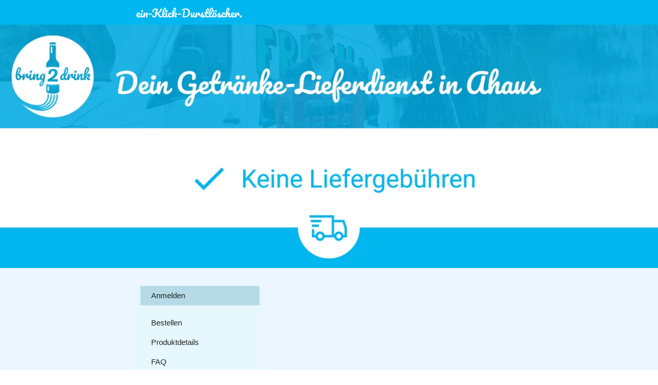

--- FILE ---
content_type: text/html
request_url: https://bring2drink.de/tapp/439482
body_size: 53091
content:
<!DOCTYPE html>
<html lang="de" class=" cw-server-render-desktop chayns--desktop release" prefix="og: http://ogp.me/ns#" translate="no">
    <head>
      <meta charset="UTF-8">
      <meta name="viewport" content="width=device-width, initial-scale=1.0, user-scalable=no, minimum-scale=1, maximum-scale=1" />
      <meta http-equiv="X-UA-Compatible" content="ie=edge">
      <meta name="theme-color" content="#00b6f0" />

      <link rel="dns-prefetch" href="https://cube.tobit.cloud"/>
      <link rel="dns-prefetch" href="https://tsimg.cloud"/>
      <link rel="dns-prefetch" href="https://api.chayns-static.space"/>
      <link rel="dns-prefetch" href="https://tapp.chayns-static.space"/>
      
      <meta property="og:url" content="https://bring2drink.de/tapp/439482"/><meta property="og:type" content="website"/><meta name="twitter:card" content="summary_large_image"/><meta name="description" content="bring2drink: Dein Getränke-Lieferdienst für Ahaus!"/><meta property="og:description" content="bring2drink: Dein Getränke-Lieferdienst für Ahaus!"/><meta property="og:title" content="Anmelden | bring2drink"/><title>Anmelden | bring2drink</title><meta property="og:image" content="https://tsimg.cloud/77892-06652/b37a3bd8b92daac27272379a0ed2b2358ab73da8_w286.png"/><meta name="fb:app_id" content="472449496108149"/>
      

      

      
      

        <link rel="icon" href="https://tsimg.cloud/77892-06652/profile_w144-h144.png" type="image/png">
      <link rel="apple-touch-icon" sizes="57x57" href="https://tsimg.cloud/77892-06652/profile_w57-h57.png" />
<link rel="apple-touch-icon" sizes="76x76" href="https://tsimg.cloud/77892-06652/profile_w76-h76.png" />
<link rel="apple-touch-icon" sizes="114x114" href="https://tsimg.cloud/77892-06652/profile_w114-h114.png" />
<link rel="apple-touch-icon" sizes="228x228" href="https://tsimg.cloud/77892-06652/profile_w228-h228.png" />
<link rel="icon" href="https://tsimg.cloud/77892-06652/profile_w48-h48.png" sizes="48x48" type="image/png">
<link rel="icon" href="https://tsimg.cloud/77892-06652/profile_w96-h96.png" sizes="96x96" type="image/png">
<link rel="icon" href="https://tsimg.cloud/77892-06652/profile_w128-h128.png" sizes="128x128" type="image/png">
<link rel="icon" href="https://tsimg.cloud/77892-06652/profile_w144-h144.png" sizes="144x144" type="image/png">
<link rel="icon" href="https://tsimg.cloud/77892-06652/profile_w192-h192.png" sizes="192x192" type="image/png">
      <link id="chaynsApiCss" rel="stylesheet" type="text/css" href="https://style.tobit.cloud/css/v4.2/?siteId=77892-06652">

      <link rel="stylesheet" href="https://chayns-res.tobit.com/API/v3.1/dialog/css/dialog.css" media="print" onload="this.media='all'">
     
      <link data-chunk="index.client" rel="stylesheet" href="/static/css/index.client.001afd41.im.css"><style data-styled="true" data-styled-version="6.1.18">.bZpajI{overflow:hidden;transition:none!important;}/*!sc*/
.bZpajI::-webkit-scrollbar{width:5px;}/*!sc*/
.bZpajI::-webkit-scrollbar-track{background-color:transparent;}/*!sc*/
.bZpajI::-webkit-scrollbar-button{background-color:transparent;height:5px;}/*!sc*/
.bZpajI::-webkit-scrollbar-thumb{background-color:rgba(34, 34, 34, 0.15);border-radius:20px;}/*!sc*/
data-styled.g1[id="sc-bXdtCk"]{content:"bZpajI,"}/*!sc*/
.drBXRU{align-items:center;cursor:inherit;display:inline-flex;min-height:15px;justify-content:center;opacity:1;position:relative;transition:opacity 0.3s ease;min-width:15px;}/*!sc*/
.drBXRU.drBXRU.fa-stack{height:fit-content;width:fit-content;line-height:15px;}/*!sc*/
data-styled.g2[id="sc-hKDTPf"]{content:"drBXRU,"}/*!sc*/
.hAUdno{color:#00b6f0;display:inline-flex;font-size:15px;}/*!sc*/
data-styled.g3[id="sc-fmZSGO"]{content:"hAUdno,"}/*!sc*/
.dyvNzs{align-items:center;color:#222222;display:flex;overflow:hidden;padding:4px 0;}/*!sc*/
data-styled.g19[id="sc-dHKmnV"]{content:"dyvNzs,"}/*!sc*/
.elbujS{align-items:center;cursor:pointer;display:flex;flex:0 0 auto;height:25px;justify-content:center;width:25px;}/*!sc*/
data-styled.g20[id="sc-frmfij"]{content:"elbujS,"}/*!sc*/
.griYTF{align-self:flex-start;cursor:pointer;display:flex;flex:1 1 auto;height:100%;overflow:hidden;margin-right:10px;}/*!sc*/
data-styled.g22[id="sc-hLyRwt"]{content:"griYTF,"}/*!sc*/
.dMTZPU{display:grid;flex:0 1 auto;grid-template-areas:'header';}/*!sc*/
data-styled.g23[id="sc-iLBnws"]{content:"dMTZPU,"}/*!sc*/
.qLsPC{font-weight:normal;grid-area:header;overflow:hidden;text-overflow:ellipsis;transform-origin:top left;user-select:none;color:#222222;white-space:nowrap;will-change:unset!important;}/*!sc*/
data-styled.g24[id="sc-eGjrzz"]{content:"qLsPC,"}/*!sc*/
.eblkLC{border-bottom:1px solid transparent;margin-bottom:0px;transition:background-color 0.3s ease,border-bottom-color 0.3s ease,border-radius 0.3s ease,box-shadow 0.3s ease,margin-bottom 0.3s ease;will-change:unset!important;margin-top:10px;border-bottom-color:rgba(0, 182, 240, 1);margin-top:5px;}/*!sc*/
.eblkLC:hover{background-color:rgba(230, 248, 254, 1);}/*!sc*/
data-styled.g31[id="sc-kednwr"]{content:"eblkLC,"}/*!sc*/
.gkzMEz{color:var(--chayns-color--text);--chayns-color--100:#e6f8fe;--chayns-color-rgb--100:230,248,254;--chayns-color--101:#e6f8fe;--chayns-color-rgb--101:230,248,254;--chayns-color--102:#ccf0fc;--chayns-color-rgb--102:204,240,252;--chayns-color--103:#b3e9fb;--chayns-color-rgb--103:179,233,251;--chayns-color--104:#99e2f9;--chayns-color-rgb--104:153,226,249;--chayns-color--105:#80dbf8;--chayns-color-rgb--105:128,219,248;--chayns-color--106:#66d3f6;--chayns-color-rgb--106:102,211,246;--chayns-color--107:#4dccf5;--chayns-color-rgb--107:77,204,245;--chayns-color--108:#33c5f3;--chayns-color-rgb--108:51,197,243;--chayns-color--109:#19bdf2;--chayns-color-rgb--109:25,189,242;--chayns-color--200:#e4e4e4;--chayns-color-rgb--200:228,228,228;--chayns-color--201:#cddfe5;--chayns-color-rgb--201:205,223,229;--chayns-color--202:#b6dbe6;--chayns-color-rgb--202:182,219,230;--chayns-color--203:#a0d6e8;--chayns-color-rgb--203:160,214,232;--chayns-color--204:#89d2e9;--chayns-color-rgb--204:137,210,233;--chayns-color--205:#72cdea;--chayns-color-rgb--205:114,205,234;--chayns-color--206:#5bc8eb;--chayns-color-rgb--206:91,200,235;--chayns-color--207:#44c4ec;--chayns-color-rgb--207:68,196,236;--chayns-color--208:#2ebfee;--chayns-color-rgb--208:46,191,238;--chayns-color--209:#17bbef;--chayns-color-rgb--209:23,187,239;--chayns-color--300:#242424;--chayns-color-rgb--300:36,36,36;--chayns-color--301:#203338;--chayns-color-rgb--301:32,51,56;--chayns-color--302:#1d414d;--chayns-color-rgb--302:29,65,77;--chayns-color--303:#195061;--chayns-color-rgb--303:25,80,97;--chayns-color--304:#165e76;--chayns-color-rgb--304:22,94,118;--chayns-color--305:#126d8a;--chayns-color-rgb--305:18,109,138;--chayns-color--306:#0e7c9e;--chayns-color-rgb--306:14,124,158;--chayns-color--307:#0b8ab3;--chayns-color-rgb--307:11,138,179;--chayns-color--308:#0799c7;--chayns-color-rgb--308:7,153,199;--chayns-color--309:#04a7dc;--chayns-color-rgb--309:4,167,220;--chayns-color--400:#e6f8fe;--chayns-color-rgb--400:230,248,254;--chayns-color--401:#e6f8fe;--chayns-color-rgb--401:230,248,254;--chayns-color--402:#ccf0fc;--chayns-color-rgb--402:204,240,252;--chayns-color--403:#b3e9fb;--chayns-color-rgb--403:179,233,251;--chayns-color--404:#99e2f9;--chayns-color-rgb--404:153,226,249;--chayns-color--405:#80dbf8;--chayns-color-rgb--405:128,219,248;--chayns-color--406:#66d3f6;--chayns-color-rgb--406:102,211,246;--chayns-color--407:#4dccf5;--chayns-color-rgb--407:77,204,245;--chayns-color--408:#33c5f3;--chayns-color-rgb--408:51,197,243;--chayns-color--409:#19bdf2;--chayns-color-rgb--409:25,189,242;--chayns-color--000:#ffffff;--chayns-color-rgb--000:255,255,255;--chayns-color--001:#f7f7f7;--chayns-color-rgb--001:247,247,247;--chayns-color--002:#e6e6e6;--chayns-color-rgb--002:230,230,230;--chayns-color--003:#bfbfbf;--chayns-color-rgb--003:191,191,191;--chayns-color--004:#999999;--chayns-color-rgb--004:153,153,153;--chayns-color--005:#808080;--chayns-color-rgb--005:128,128,128;--chayns-color--006:#666666;--chayns-color-rgb--006:102,102,102;--chayns-color--007:#404040;--chayns-color-rgb--007:64,64,64;--chayns-color--008:#191919;--chayns-color-rgb--008:25,25,25;--chayns-color--009:#000000;--chayns-color-rgb--009:0,0,0;--chayns-color--secondary-100:#e6f8fe;--chayns-color-rgb--secondary-100:230,248,254;--chayns-color--secondary-101:#e6f8fe;--chayns-color-rgb--secondary-101:230,248,254;--chayns-color--secondary-102:#ccf0fc;--chayns-color-rgb--secondary-102:204,240,252;--chayns-color--secondary-103:#b3e9fb;--chayns-color-rgb--secondary-103:179,233,251;--chayns-color--secondary-104:#99e2f9;--chayns-color-rgb--secondary-104:153,226,249;--chayns-color--secondary-105:#80dbf8;--chayns-color-rgb--secondary-105:128,219,248;--chayns-color--secondary-106:#66d3f6;--chayns-color-rgb--secondary-106:102,211,246;--chayns-color--secondary-107:#4dccf5;--chayns-color-rgb--secondary-107:77,204,245;--chayns-color--secondary-108:#33c5f3;--chayns-color-rgb--secondary-108:51,197,243;--chayns-color--secondary-109:#19bdf2;--chayns-color-rgb--secondary-109:25,189,242;--chayns-color--secondary-200:#e4e4e4;--chayns-color-rgb--secondary-200:228,228,228;--chayns-color--secondary-201:#cddfe5;--chayns-color-rgb--secondary-201:205,223,229;--chayns-color--secondary-202:#b6dbe6;--chayns-color-rgb--secondary-202:182,219,230;--chayns-color--secondary-203:#a0d6e8;--chayns-color-rgb--secondary-203:160,214,232;--chayns-color--secondary-204:#89d2e9;--chayns-color-rgb--secondary-204:137,210,233;--chayns-color--secondary-205:#72cdea;--chayns-color-rgb--secondary-205:114,205,234;--chayns-color--secondary-206:#5bc8eb;--chayns-color-rgb--secondary-206:91,200,235;--chayns-color--secondary-207:#44c4ec;--chayns-color-rgb--secondary-207:68,196,236;--chayns-color--secondary-208:#2ebfee;--chayns-color-rgb--secondary-208:46,191,238;--chayns-color--secondary-209:#17bbef;--chayns-color-rgb--secondary-209:23,187,239;--chayns-color--secondary-300:#242424;--chayns-color-rgb--secondary-300:36,36,36;--chayns-color--secondary-301:#203338;--chayns-color-rgb--secondary-301:32,51,56;--chayns-color--secondary-302:#1d414d;--chayns-color-rgb--secondary-302:29,65,77;--chayns-color--secondary-303:#195061;--chayns-color-rgb--secondary-303:25,80,97;--chayns-color--secondary-304:#165e76;--chayns-color-rgb--secondary-304:22,94,118;--chayns-color--secondary-305:#126d8a;--chayns-color-rgb--secondary-305:18,109,138;--chayns-color--secondary-306:#0e7c9e;--chayns-color-rgb--secondary-306:14,124,158;--chayns-color--secondary-307:#0b8ab3;--chayns-color-rgb--secondary-307:11,138,179;--chayns-color--secondary-308:#0799c7;--chayns-color-rgb--secondary-308:7,153,199;--chayns-color--secondary-309:#04a7dc;--chayns-color-rgb--secondary-309:4,167,220;--chayns-color--secondary-400:#f6f6f6;--chayns-color-rgb--secondary-400:246,246,246;--chayns-color--secondary-401:#f6f6f6;--chayns-color-rgb--secondary-401:246,246,246;--chayns-color--secondary-402:#eeeeee;--chayns-color-rgb--secondary-402:238,238,238;--chayns-color--secondary-403:#e5e5e5;--chayns-color-rgb--secondary-403:229,229,229;--chayns-color--secondary-404:#dcdcdc;--chayns-color-rgb--secondary-404:220,220,220;--chayns-color--secondary-405:#d4d4d4;--chayns-color-rgb--secondary-405:212,212,212;--chayns-color--secondary-406:#cbcbcb;--chayns-color-rgb--secondary-406:203,203,203;--chayns-color--secondary-407:#c2c2c2;--chayns-color-rgb--secondary-407:194,194,194;--chayns-color--secondary-408:#b9b9b9;--chayns-color-rgb--secondary-408:185,185,185;--chayns-color--secondary-409:#b1b1b1;--chayns-color-rgb--secondary-409:177,177,177;--chayns-color--primary:#00b6f0;--chayns-color-rgb--primary:0,182,240;--chayns-color--secondary:#00b6f0;--chayns-color-rgb--secondary:0,182,240;--chayns-color--headline:#00b6f0;--chayns-color-rgb--headline:0,182,240;--chayns-color--headline-1:#00b6f0;--chayns-color-rgb--headline-1:0,182,240;--chayns-color--headline-2:#00b6f0;--chayns-color-rgb--headline-2:0,182,240;--chayns-color--headline-3:#00b6f0;--chayns-color-rgb--headline-3:0,182,240;--chayns-color--headline-4:#00b6f0;--chayns-color-rgb--headline-4:0,182,240;--chayns-color--headline-5:#00b6f0;--chayns-color-rgb--headline-5:0,182,240;--chayns-color--text:#222222;--chayns-color-rgb--text:34,34,34;--chayns-color--footer:#808080;--chayns-color-rgb--footer:128,128,128;--chayns-color--cw-body-background:#FFFFFF;--chayns-color-rgb--cw-body-background:255,255,255;--chayns-color--red:#976464;--chayns-color-rgb--red:151,100,100;--chayns-color--green:#349044;--chayns-color-rgb--green:52,144,68;--chayns-color--wrong:#96060B;--chayns-color-rgb--wrong:150,6,11;--chayns-color--depend-on-brightness:#00b6f0;--chayns-color-rgb--depend-on-brightness:0,182,240;--chayns-color--red-1:#5a0303;--chayns-color-rgb--red-1:90,3,3;--chayns-color--red-2:#96060b;--chayns-color-rgb--red-2:150,6,11;--chayns-color--red-3:#ca8181;--chayns-color-rgb--red-3:202,129,129;--chayns-color--red-4:#e9cccc;--chayns-color-rgb--red-4:233,204,204;--chayns-color--yellow-1:#9F5F00;--chayns-color-rgb--yellow-1:159,95,0;--chayns-color--yellow-2:#FF9800;--chayns-color-rgb--yellow-2:255,152,0;--chayns-color--yellow-3:#FFB74D;--chayns-color-rgb--yellow-3:255,183,77;--chayns-color--yellow-4:#FFF3E0;--chayns-color-rgb--yellow-4:255,243,224;--chayns-color--green-1:#074709;--chayns-color-rgb--green-1:7,71,9;--chayns-color--green-2:#0e7710;--chayns-color-rgb--green-2:14,119,16;--chayns-color--green-3:#85ba87;--chayns-color-rgb--green-3:133,186,135;--chayns-color--green-4:#cde3ce;--chayns-color-rgb--green-4:205,227,206;}/*!sc*/
data-styled.g49[id="sc-eRJQtA"]{content:"gkzMEz,"}/*!sc*/
.ellipsis{overflow:hidden;text-overflow:ellipsis;white-space:nowrap;}/*!sc*/
footer{font-size:0.85rem;color:#888;margin:10px 0 0;}/*!sc*/
footer a{color:#888;letter-spacing:-0.3px;}/*!sc*/
data-styled.g50[id="sc-global-vzyDb1"]{content:"sc-global-vzyDb1,"}/*!sc*/
.ckWcAT{position:relative;padding:0px;}/*!sc*/
.ckWcAT .color-scheme-provider :is(h1,.h1, h2, .h2, h3, .h3, h4, .h4, h5, .h5, h6, .h6):first-child{margin-top:0;}/*!sc*/
data-styled.g181[id="sc-tNJLU"]{content:"ckWcAT,"}/*!sc*/
*,*::before,*::after{box-sizing:border-box;}/*!sc*/
data-styled.g182[id="sc-global-bZiEUh1"]{content:"sc-global-bZiEUh1,"}/*!sc*/
</style>

    </head>
    <body>
      <script>
        if (!/messagePlugin|customtappiframe|^mobileView$|^$/i.test(window.name)) {
            window.name = "";
        }
      </script>
      

      <div id="cw"><div class="sc-tNJLU ckWcAT page-provider"><div class="sc-eRJQtA gkzMEz color-scheme-provider"><div class="cw-background chayns__background-color--101" style="background-color:#39a9fd"></div><div class="cw-default wide"><div style="min-height:calc(100vh - 0px)" class="cw-content wide"><div class="cw-header"><header class="cw-location-bar"><div class="cw-location-bar-content docked wide"><div class="chayns__background-color--309 cw-location-bar-background" style="background-color:#00b6f0;opacity:1;background-size:cover"></div><div class="cw-left" style="opacity:1"><img class="cw-location-logo" alt="" src="//tsimg.cloud/77892-06652/11cfde2c055ad1ccd90783d3158a61068cc6301d_h96.png"/></div><div class="cw-right"><div class="search-input notranslate"><i class="react-chayns-icon fa fa-search search-input__icon react-chayns-icon--clickable" style="color:#fff"></i><div class="input--border-design search-input__input input--bottom-dynamic" style="color:#fff"><div class="input__input-wrapper"><input type="text" id="location-bar__search-input" required="" autoComplete="off" value=""/><label for="location-bar__search-input"><div class="space"></div><div class="ellipsis">Finden</div></label></div></div></div><div style="--chayns-color--text:#222222;--chayns-color--headline:#00b6f0"><div class="language-wrapper"></div></div><div style="--chayns-color--text:#222222;--chayns-color--headline:#00b6f0"><div class="context--menu-wrapper notranslate"><i style="color:#fff" class="react-chayns-icon ts-ellipsis_v"></i></div></div></div></div></header><div class="cw-location-bar-check-element"></div><div><div style="padding-top:37.016%" class="cw-cover wide"><div class="cw-cover-content" style="transform:translate3d(0, 0px, 0)"><div class="cw-slider"><picture class="cw-picture cw-swipe cw-swipe-prev"><source media="(min-width: 1920px)" srcSet="https://tsimg.cloud/77892-06652/1f6bfd18ede4e8416571df20a5bd618c565db838_w2020-h747.png"/><source media="(min-width: 1820px)" srcSet="https://tsimg.cloud/77892-06652/1f6bfd18ede4e8416571df20a5bd618c565db838_w1920-h710.png"/><source media="(min-width: 1720px)" srcSet="https://tsimg.cloud/77892-06652/1f6bfd18ede4e8416571df20a5bd618c565db838_w1820-h673.png"/><source media="(min-width: 1620px)" srcSet="https://tsimg.cloud/77892-06652/1f6bfd18ede4e8416571df20a5bd618c565db838_w1720-h636.png"/><source media="(min-width: 1520px)" srcSet="https://tsimg.cloud/77892-06652/1f6bfd18ede4e8416571df20a5bd618c565db838_w1620-h599.png"/><source media="(min-width: 1420px)" srcSet="https://tsimg.cloud/77892-06652/1f6bfd18ede4e8416571df20a5bd618c565db838_w1520-h562.png"/><source media="(min-width: 1320px)" srcSet="https://tsimg.cloud/77892-06652/1f6bfd18ede4e8416571df20a5bd618c565db838_w1420-h525.png"/><source media="(min-width: 1220px)" srcSet="https://tsimg.cloud/77892-06652/1f6bfd18ede4e8416571df20a5bd618c565db838_w1320-h488.png"/><source media="(min-width: 1120px)" srcSet="https://tsimg.cloud/77892-06652/1f6bfd18ede4e8416571df20a5bd618c565db838_w1220-h451.png"/><source media="(min-width: 1020px)" srcSet="https://tsimg.cloud/77892-06652/1f6bfd18ede4e8416571df20a5bd618c565db838_w1120-h414.png"/><source media="(min-width: 920px)" srcSet="https://tsimg.cloud/77892-06652/1f6bfd18ede4e8416571df20a5bd618c565db838_w1020-h377.png"/><source media="(min-width: 820px)" srcSet="https://tsimg.cloud/77892-06652/1f6bfd18ede4e8416571df20a5bd618c565db838_w920-h340.png"/><source media="(min-width: 720px)" srcSet="https://tsimg.cloud/77892-06652/1f6bfd18ede4e8416571df20a5bd618c565db838_w820-h303.png"/><source media="(min-width: 620px)" srcSet="https://tsimg.cloud/77892-06652/1f6bfd18ede4e8416571df20a5bd618c565db838_w720-h266.png"/><source media="(min-width: 520px)" srcSet="https://tsimg.cloud/77892-06652/1f6bfd18ede4e8416571df20a5bd618c565db838_w620-h229.png"/><source media="(min-width: 420px)" srcSet="https://tsimg.cloud/77892-06652/1f6bfd18ede4e8416571df20a5bd618c565db838_w520-h192.png"/><source media="(min-width: 320px)" srcSet="https://tsimg.cloud/77892-06652/1f6bfd18ede4e8416571df20a5bd618c565db838_w420-h155.png"/><img class="cw-img" src="https://tsimg.cloud/77892-06652/1f6bfd18ede4e8416571df20a5bd618c565db838_w1920-h710.png" alt=""/></picture><picture class="cw-picture cw-swipe"><source media="(min-width: 1920px)" srcSet="https://tsimg.cloud/77892-06652/b37a3bd8b92daac27272379a0ed2b2358ab73da8_w2020-h747.png"/><source media="(min-width: 1820px)" srcSet="https://tsimg.cloud/77892-06652/b37a3bd8b92daac27272379a0ed2b2358ab73da8_w1920-h710.png"/><source media="(min-width: 1720px)" srcSet="https://tsimg.cloud/77892-06652/b37a3bd8b92daac27272379a0ed2b2358ab73da8_w1820-h673.png"/><source media="(min-width: 1620px)" srcSet="https://tsimg.cloud/77892-06652/b37a3bd8b92daac27272379a0ed2b2358ab73da8_w1720-h636.png"/><source media="(min-width: 1520px)" srcSet="https://tsimg.cloud/77892-06652/b37a3bd8b92daac27272379a0ed2b2358ab73da8_w1620-h599.png"/><source media="(min-width: 1420px)" srcSet="https://tsimg.cloud/77892-06652/b37a3bd8b92daac27272379a0ed2b2358ab73da8_w1520-h562.png"/><source media="(min-width: 1320px)" srcSet="https://tsimg.cloud/77892-06652/b37a3bd8b92daac27272379a0ed2b2358ab73da8_w1420-h525.png"/><source media="(min-width: 1220px)" srcSet="https://tsimg.cloud/77892-06652/b37a3bd8b92daac27272379a0ed2b2358ab73da8_w1320-h488.png"/><source media="(min-width: 1120px)" srcSet="https://tsimg.cloud/77892-06652/b37a3bd8b92daac27272379a0ed2b2358ab73da8_w1220-h451.png"/><source media="(min-width: 1020px)" srcSet="https://tsimg.cloud/77892-06652/b37a3bd8b92daac27272379a0ed2b2358ab73da8_w1120-h414.png"/><source media="(min-width: 920px)" srcSet="https://tsimg.cloud/77892-06652/b37a3bd8b92daac27272379a0ed2b2358ab73da8_w1020-h377.png"/><source media="(min-width: 820px)" srcSet="https://tsimg.cloud/77892-06652/b37a3bd8b92daac27272379a0ed2b2358ab73da8_w920-h340.png"/><source media="(min-width: 720px)" srcSet="https://tsimg.cloud/77892-06652/b37a3bd8b92daac27272379a0ed2b2358ab73da8_w820-h303.png"/><source media="(min-width: 620px)" srcSet="https://tsimg.cloud/77892-06652/b37a3bd8b92daac27272379a0ed2b2358ab73da8_w720-h266.png"/><source media="(min-width: 520px)" srcSet="https://tsimg.cloud/77892-06652/b37a3bd8b92daac27272379a0ed2b2358ab73da8_w620-h229.png"/><source media="(min-width: 420px)" srcSet="https://tsimg.cloud/77892-06652/b37a3bd8b92daac27272379a0ed2b2358ab73da8_w520-h192.png"/><source media="(min-width: 320px)" srcSet="https://tsimg.cloud/77892-06652/b37a3bd8b92daac27272379a0ed2b2358ab73da8_w420-h155.png"/><img class="cw-img" src="https://tsimg.cloud/77892-06652/b37a3bd8b92daac27272379a0ed2b2358ab73da8_w1920-h710.png" alt=""/></picture><picture class="cw-picture cw-swipe cw-swipe-next"><source media="(min-width: 1920px)" srcSet="https://tsimg.cloud/77892-06652/a11bd3d8c14f4690c3a2ddcefef6e5e4e82efd8c_w2020-h747.png"/><source media="(min-width: 1820px)" srcSet="https://tsimg.cloud/77892-06652/a11bd3d8c14f4690c3a2ddcefef6e5e4e82efd8c_w1920-h710.png"/><source media="(min-width: 1720px)" srcSet="https://tsimg.cloud/77892-06652/a11bd3d8c14f4690c3a2ddcefef6e5e4e82efd8c_w1820-h673.png"/><source media="(min-width: 1620px)" srcSet="https://tsimg.cloud/77892-06652/a11bd3d8c14f4690c3a2ddcefef6e5e4e82efd8c_w1720-h636.png"/><source media="(min-width: 1520px)" srcSet="https://tsimg.cloud/77892-06652/a11bd3d8c14f4690c3a2ddcefef6e5e4e82efd8c_w1620-h599.png"/><source media="(min-width: 1420px)" srcSet="https://tsimg.cloud/77892-06652/a11bd3d8c14f4690c3a2ddcefef6e5e4e82efd8c_w1520-h562.png"/><source media="(min-width: 1320px)" srcSet="https://tsimg.cloud/77892-06652/a11bd3d8c14f4690c3a2ddcefef6e5e4e82efd8c_w1420-h525.png"/><source media="(min-width: 1220px)" srcSet="https://tsimg.cloud/77892-06652/a11bd3d8c14f4690c3a2ddcefef6e5e4e82efd8c_w1320-h488.png"/><source media="(min-width: 1120px)" srcSet="https://tsimg.cloud/77892-06652/a11bd3d8c14f4690c3a2ddcefef6e5e4e82efd8c_w1220-h451.png"/><source media="(min-width: 1020px)" srcSet="https://tsimg.cloud/77892-06652/a11bd3d8c14f4690c3a2ddcefef6e5e4e82efd8c_w1120-h414.png"/><source media="(min-width: 920px)" srcSet="https://tsimg.cloud/77892-06652/a11bd3d8c14f4690c3a2ddcefef6e5e4e82efd8c_w1020-h377.png"/><source media="(min-width: 820px)" srcSet="https://tsimg.cloud/77892-06652/a11bd3d8c14f4690c3a2ddcefef6e5e4e82efd8c_w920-h340.png"/><source media="(min-width: 720px)" srcSet="https://tsimg.cloud/77892-06652/a11bd3d8c14f4690c3a2ddcefef6e5e4e82efd8c_w820-h303.png"/><source media="(min-width: 620px)" srcSet="https://tsimg.cloud/77892-06652/a11bd3d8c14f4690c3a2ddcefef6e5e4e82efd8c_w720-h266.png"/><source media="(min-width: 520px)" srcSet="https://tsimg.cloud/77892-06652/a11bd3d8c14f4690c3a2ddcefef6e5e4e82efd8c_w620-h229.png"/><source media="(min-width: 420px)" srcSet="https://tsimg.cloud/77892-06652/a11bd3d8c14f4690c3a2ddcefef6e5e4e82efd8c_w520-h192.png"/><source media="(min-width: 320px)" srcSet="https://tsimg.cloud/77892-06652/a11bd3d8c14f4690c3a2ddcefef6e5e4e82efd8c_w420-h155.png"/><img class="cw-img" src="https://tsimg.cloud/77892-06652/a11bd3d8c14f4690c3a2ddcefef6e5e4e82efd8c_w1920-h710.png" alt=""/></picture></div><picture><source media="(min-width: 1920px)" srcSet="//tsimg.cloud/77892-06652/7764983feaf7d86017eef0a309000ab0b4fa470c_w2020-h747-cc.png"/><source media="(min-width: 1820px)" srcSet="//tsimg.cloud/77892-06652/7764983feaf7d86017eef0a309000ab0b4fa470c_w1920-h710-cc.png"/><source media="(min-width: 1720px)" srcSet="//tsimg.cloud/77892-06652/7764983feaf7d86017eef0a309000ab0b4fa470c_w1820-h673-cc.png"/><source media="(min-width: 1620px)" srcSet="//tsimg.cloud/77892-06652/7764983feaf7d86017eef0a309000ab0b4fa470c_w1720-h636-cc.png"/><source media="(min-width: 1520px)" srcSet="//tsimg.cloud/77892-06652/7764983feaf7d86017eef0a309000ab0b4fa470c_w1620-h599-cc.png"/><source media="(min-width: 1420px)" srcSet="//tsimg.cloud/77892-06652/7764983feaf7d86017eef0a309000ab0b4fa470c_w1520-h562-cc.png"/><source media="(min-width: 1320px)" srcSet="//tsimg.cloud/77892-06652/7764983feaf7d86017eef0a309000ab0b4fa470c_w1420-h525-cc.png"/><source media="(min-width: 1220px)" srcSet="//tsimg.cloud/77892-06652/7764983feaf7d86017eef0a309000ab0b4fa470c_w1320-h488-cc.png"/><source media="(min-width: 1120px)" srcSet="//tsimg.cloud/77892-06652/7764983feaf7d86017eef0a309000ab0b4fa470c_w1220-h451-cc.png"/><source media="(min-width: 1020px)" srcSet="//tsimg.cloud/77892-06652/7764983feaf7d86017eef0a309000ab0b4fa470c_w1120-h414-cc.png"/><source media="(min-width: 920px)" srcSet="//tsimg.cloud/77892-06652/7764983feaf7d86017eef0a309000ab0b4fa470c_w1020-h377-cc.png"/><source media="(min-width: 820px)" srcSet="//tsimg.cloud/77892-06652/7764983feaf7d86017eef0a309000ab0b4fa470c_w920-h340-cc.png"/><source media="(min-width: 720px)" srcSet="//tsimg.cloud/77892-06652/7764983feaf7d86017eef0a309000ab0b4fa470c_w820-h303-cc.png"/><source media="(min-width: 620px)" srcSet="//tsimg.cloud/77892-06652/7764983feaf7d86017eef0a309000ab0b4fa470c_w720-h266-cc.png"/><source media="(min-width: 520px)" srcSet="//tsimg.cloud/77892-06652/7764983feaf7d86017eef0a309000ab0b4fa470c_w620-h229-cc.png"/><source media="(min-width: 420px)" srcSet="//tsimg.cloud/77892-06652/7764983feaf7d86017eef0a309000ab0b4fa470c_w520-h192-cc.png"/><source media="(min-width: 320px)" srcSet="//tsimg.cloud/77892-06652/7764983feaf7d86017eef0a309000ab0b4fa470c_w420-h155-cc.png"/><img class="cw-overlay-cover" src="//tsimg.cloud/77892-06652/7764983feaf7d86017eef0a309000ab0b4fa470c_w1920-h710-cc.png" alt="Cover overlay"/></picture></div></div></div></div><div class="cw-body-wrapper"><div class="cw-body"><div class="cw-body-background"><div style="opacity:0.9;background-color:#fff" class="cw-color cw-body-background-color"></div><div class="cw-backdrop-filter" style="backdrop-filter:unset;-webkit-backdrop-filter:unset"></div></div><div class="cw-main-wrapper"><div style="--header-bar-opacity:1;--navigation-opacity:1;--navigation-blur:0px;--body-background-opacity:0.9;pointer-events:initial"><nav class="cw-navigation left wide-left" id="Navigation"><div style="--navigation-opacity:1;--navigation-blur:0px;--navigation-icon-color:var(--chayns-color--headline)"><div class="nav-background "><div class="group-wrapper"><div class="cw-group"><div class="group-block-inner"><div><div class="group-wrapper"><a href="/tapp/439482" target="noreferrer" class="cw-item chayns__color--202 no-link-style cw-active" id="navigation-item--439482"><div class="cw-link chayns__color--text"><i class="cw-icon chayns__color--headline fa ts-fingerprint"></i><span class="cw-title notranslate">Anmelden</span></div></a></div></div></div></div></div><div class="group-wrapper"><div class="cw-group default-group"><div class="group-block-inner"><div><div class="group-wrapper"><a href="/bestellen" target="noreferrer" class="cw-item chayns__color--202 no-link-style" id="navigation-item--447771"><div class="cw-link chayns__color--text"><i class="cw-icon chayns__color--headline fa fa-shopping-cart"></i><span class="cw-title notranslate">Bestellen</span></div></a></div><div class="group-wrapper"><a href="/produktdetails" target="noreferrer" class="cw-item chayns__color--202 no-link-style" id="navigation-item--450815"><div class="cw-link chayns__color--text"><i class="cw-icon chayns__color--headline fa fa-hashtag"></i><span class="cw-title notranslate">Produktdetails</span></div></a></div><div class="group-wrapper"><a href="/fAQ" target="noreferrer" class="cw-item chayns__color--202 no-link-style" id="navigation-item--450946"><div class="cw-link chayns__color--text"><i class="cw-icon chayns__color--headline fa fa-question"></i><span class="cw-title notranslate">FAQ</span></div></a></div><div class="group-wrapper"><a href="/ueberuns" target="noreferrer" class="cw-item chayns__color--202 no-link-style" id="navigation-item--448598"><div class="cw-link chayns__color--text"><i class="cw-icon chayns__color--headline fa fa-info-circle"></i><span class="cw-title notranslate">Über uns</span></div></a></div><div class="group-wrapper"><a href="/voucher" target="noreferrer" class="cw-item chayns__color--202 no-link-style" id="navigation-item--450915"><div class="cw-link chayns__color--text"><i class="cw-icon chayns__color--headline fa ts-opm"></i><span class="cw-title notranslate">Gutscheine</span></div></a></div><div class="group-wrapper"><div class=""><div data-uuid="d1e6543d-672b-41e2-95f2-cc2216b850fb---df39fc44-54e3-4f87-9bb0-f81515deed16" class="sc-kednwr eblkLC beta-chayns-accordion" style="height:auto;opacity:1"><div class="sc-dHKmnV dyvNzs beta-chayns-accordion-head" style="height:32px"><div class="sc-frmfij elbujS" style="transform:none"><span class="sc-hKDTPf drBXRU beta-chayns-icon"><i class="sc-fmZSGO hAUdno chayns__color--headline fa fa-chevron-right"></i></span></div><div class="sc-hLyRwt griYTF" style="opacity:1"><div style="display:flex;align-items:center;gap:12px;width:100%;opacity:1;transform:none" class="sc-iLBnws dMTZPU"><div class="sc-eGjrzz qLsPC" style="font-size:1rem"><span class="notranslate chayns__color--text cw-accordion-title" style="opacity:1;transition:opacity 0.5s ease">Teststelle</span></div></div></div></div><div class="sc-bXdtCk bZpajI beta-chayns-accordion-body" style="height:0px;opacity:0"><div class="accordion__content"><div></div><div><div class="group-wrapper"><a href="/terminbuchen" target="noreferrer" class="cw-item chayns__color--202 no-link-style" id="navigation-item--650385"><div class="cw-link chayns__color--text"><i class="cw-icon chayns__color--headline fa fa-plus"></i><span class="cw-title notranslate">Termin buchen</span></div></a></div></div><div style="height:15px"></div></div></div></div></div></div></div></div><div class="happy-chayns-letter-wrapper"><div class="imprint-privacy-wrapper"><a href="/impressum" class="footer-item cw-footer-imprint-link no-link-style notranslate">Impressum</a><span>⦁</span><a href="/impressum" class="footer-item cw-footer-imprint-link no-link-style notranslate">Datenschutz</a></div><div class="imprint-wrapper"></div></div></div></div></div></div></nav></div><main class="cw-tapp navigation-visible" style="min-height:100vh;height:100px"><noscript class="notranslate"><div class="tapp" style="margin-top:20px"><h1>Anmelden | bring2drink</h1><p>bring2drink: Dein Getränke-Lieferdienst für Ahaus!</p><img src="https://tsimg.cloud/77892-06652/b37a3bd8b92daac27272379a0ed2b2358ab73da8_w286.png" alt="Anmelden | bring2drink"/><div class="no-javascript-text"></div></div></noscript></main></div></div></div><div class="cw-shadow-transition"></div></div></div><div class="bottom-bar-placeholder"></div><div data-portal-tappid="439482" data-portal-siteid="77892-06652"></div><div></div></div></div></div>
      <script>window.cwInfo = {"isAdminMode":false,"isSiteIdInUrlRequired":false,"isChaynsApp":false,"isNativeApp":false,"isMobile":false,"isMobileDevice":false,"supportsWebp":true,"clientUserAgent":"Mozilla/5.0 (Macintosh; Intel Mac OS X 10_15_7) AppleWebKit/537.36 (KHTML, like Gecko) Chrome/131.0.0.0 Safari/537.36; ClaudeBot/1.0; +claudebot@anthropic.com)","version":"1.0.1525","basePath":"/","assetPath":"/","urlParameter":{},"startTappId":447771,"site":{"displayDomain":"bring2drink.de","domain":"bring2drink.de","id":"77892-06652","locationId":161338,"locationPersonId":"143-35549","title":"bring2drink","logo":"//tsimg.cloud/77892-06652/11cfde2c055ad1ccd90783d3158a61068cc6301d.png","imageTimestamp":1769840160000,"hasImprint":true,"forceColorMode":false,"language":"de","repeatHeaderBackgroundImage":false,"hideRibbonMenuIcon":false,"license":{"model":"basic","isPro":false},"colorSchemeId":9,"designSettings":{"colorMode":2,"color":"#00b6f0","fontId":3,"font":{"id":3,"name":"Lato","backup":"Tahoma","hasBold":true,"factor":0.992237,"lineHeightFactor":1,"wordSpacing":0,"letterSpacing":0},"fontSizePx":15,"headlineFont":{"id":0,"hasBold":false,"factor":0,"lineHeightFactor":1,"wordSpacing":0,"letterSpacing":0},"iconStyle":0,"backgroundType":4,"backgroundColor":"#39a9fd","headerBarColor":"#00b6f0","accordionLines":true,"cardBorderRadius":0,"cardBackgroundOpacity":1,"cardShadow":0},"paragraphFormats":[],"icon":"https://tsimg.cloud/77892-06652/profile.png"},"tapps":[{"id":-200,"type":10,"showName":"ChaynsID","isShowNameTranslated":true,"icon":"ts-fingerprint","iconStyle":0,"iconType":0,"viewMode":0,"hideFromMenu":false,"uacGroups":[],"tapps":[{"id":439482,"type":1,"showName":"Anmelden","isShowNameTranslated":true,"icon":"ts-fingerprint","iconStyle":0,"iconType":0,"url":"https://login.chayns.net/v3/index.html?color=7D7D7D\u0026colormode=2\u0026siteId=00000\u0026font=2\u0026sso_exclude=6\u0026AppVersion=##version##\u0026lang=##lang##\u0026OS=##os##\u0026TappID=439482","customUrl":"tapp/439482","viewMode":3,"hideFromMenu":false,"uacGroups":[],"tapps":[],"requiresLogin":false,"showMobile":true,"showApp":true,"showDesktop":true,"path":"/tapp/439482","sortId":999,"postTobitAccessToken":false,"useChatHead":false,"minAge":0,"tappMetadata":[{"tag":"og:url","value":"https://bring2drink.de/tapp/439482","canOverride":true,"noPrefix":false},{"tag":"og:description","value":"bring2drink: Dein Getränke-Lieferdienst für Ahaus!","canOverride":true,"noPrefix":false},{"tag":"og:title","value":"Anmelden | bring2drink","canOverride":true,"noPrefix":false},{"tag":"og:image","value":"https://tsimg.cloud/77892-06652/b37a3bd8b92daac27272379a0ed2b2358ab73da8_w286.png","canOverride":true,"noPrefix":false}],"managerUacGroups":[],"clientTokenType":0,"ignoreComingSoon":false,"denyUacGroups":[],"specialType":0,"siteId":"77892-06652","isProOnly":false,"isBeta":false,"mainGroupId":1}],"requiresLogin":false,"showMobile":false,"showApp":false,"showDesktop":false,"sortId":-10002,"postTobitAccessToken":false,"useChatHead":false,"minAge":0,"managerUacGroups":[],"clientTokenType":0,"ignoreComingSoon":false,"denyUacGroups":[],"specialType":0,"siteId":"77892-06652","isProOnly":false,"isBeta":false},{"id":-500,"type":10,"showName":"Standard","isShowNameTranslated":true,"icon":"ts-globe","iconStyle":0,"iconType":0,"viewMode":0,"hideFromMenu":false,"uacGroups":[],"tapps":[{"id":447771,"type":1,"showName":"Bestellen","isShowNameTranslated":true,"icon":"fa-shopping-cart","iconStyle":0,"iconType":0,"url":"https://tapp.chayns-static.space/microshop/frontend/v6/index.html?AppVersion=##version##\u0026color=##color##\u0026colormode=##colormode##\u0026font=##fontid##\u0026lang=##lang##\u0026OS=##os##\u0026siteId=77892-06652\u0026TappID=447771","customUrl":"bestellen","viewMode":2,"hideFromMenu":false,"uacGroups":[],"tapps":[],"requiresLogin":false,"showMobile":true,"showApp":true,"showDesktop":true,"path":"/bestellen","sortId":101,"postTobitAccessToken":false,"useChatHead":false,"minAge":18,"managerUacGroups":[],"clientTokenType":0,"ignoreComingSoon":false,"denyUacGroups":[],"specialType":0,"siteId":"77892-06652","apiVersion":5,"isProOnly":false,"isBeta":false,"mainGroupId":3},{"id":450815,"type":1,"showName":"Produktdetails","isShowNameTranslated":true,"icon":"fa-hashtag","iconStyle":0,"iconType":0,"url":"pagemaker_v2:AppWrapper@https://tapp.chayns-static.space/pagemaker/v1/client/v2.remoteEntry.js","customUrl":"produktdetails","viewMode":2,"hideFromMenu":false,"uacGroups":[],"tapps":[],"requiresLogin":false,"showMobile":true,"showApp":true,"showDesktop":true,"path":"/produktdetails","sortId":102,"postTobitAccessToken":true,"useChatHead":false,"minAge":0,"managerUacGroups":[164439],"clientTokenType":0,"ignoreComingSoon":false,"denyUacGroups":[],"specialType":0,"siteId":"77892-06652","apiVersion":5,"isProOnly":false,"isBeta":false,"mainGroupId":3},{"id":450946,"type":1,"showName":"FAQ","isShowNameTranslated":true,"icon":"fa-question","iconStyle":0,"iconType":0,"url":"pagemaker_v2:AppWrapper@https://tapp.chayns-static.space/pagemaker/v1/client/v2.remoteEntry.js","customUrl":"fAQ","viewMode":2,"hideFromMenu":false,"uacGroups":[],"tapps":[],"requiresLogin":false,"showMobile":true,"showApp":true,"showDesktop":true,"path":"/fAQ","sortId":103,"postTobitAccessToken":true,"useChatHead":false,"minAge":0,"managerUacGroups":[164439],"clientTokenType":0,"ignoreComingSoon":false,"denyUacGroups":[],"specialType":0,"siteId":"77892-06652","apiVersion":5,"isProOnly":false,"isBeta":false,"mainGroupId":3},{"id":448598,"type":1,"showName":"Über uns","isShowNameTranslated":true,"icon":"fa-info-circle","iconStyle":0,"iconType":0,"url":"pagemaker_v2:AppWrapper@https://tapp.chayns-static.space/pagemaker/v1/client/v2.remoteEntry.js","customUrl":"ueberuns","viewMode":2,"hideFromMenu":false,"uacGroups":[],"tapps":[],"requiresLogin":false,"showMobile":true,"showApp":true,"showDesktop":true,"path":"/ueberuns","sortId":104,"postTobitAccessToken":true,"useChatHead":false,"minAge":0,"managerUacGroups":[164439],"clientTokenType":0,"ignoreComingSoon":false,"denyUacGroups":[],"specialType":0,"siteId":"77892-06652","apiVersion":5,"isProOnly":false,"isBeta":false,"mainGroupId":3},{"id":450915,"type":1,"showName":"Gutscheine","isShowNameTranslated":true,"icon":"ts-opm","iconStyle":0,"iconType":0,"url":"pagemaker_v2:AppWrapper@https://tapp.chayns-static.space/pagemaker/v1/client/v2.remoteEntry.js","customUrl":"voucher","viewMode":0,"hideFromMenu":false,"uacGroups":[],"tapps":[],"requiresLogin":false,"showMobile":true,"showApp":true,"showDesktop":true,"path":"/voucher","sortId":108,"postTobitAccessToken":true,"useChatHead":false,"minAge":0,"managerUacGroups":[164439],"clientTokenType":0,"ignoreComingSoon":false,"denyUacGroups":[],"specialType":0,"siteId":"77892-06652","apiVersion":5,"isProOnly":false,"isBeta":false,"mainGroupId":3},{"id":650386,"type":1,"showName":"CheckIn","isShowNameTranslated":true,"icon":"fa-tasks","iconStyle":0,"iconType":0,"url":"https://tapp.tobit.com/MedicalTest/UserViewV2/index.html?AppVersion=##version##\u0026color=##color##\u0026colormode=##colormode##\u0026font=##fontid##\u0026lang=##lang##\u0026OS=##os##\u0026siteId=77892-06652\u0026TappID=650386","customUrl":"checkIn","viewMode":2,"hideFromMenu":true,"uacGroups":[],"tapps":[],"requiresLogin":false,"showMobile":true,"showApp":true,"showDesktop":true,"path":"/checkIn","sortId":111,"postTobitAccessToken":false,"useChatHead":false,"minAge":0,"managerUacGroups":[],"clientTokenType":0,"ignoreComingSoon":false,"denyUacGroups":[],"specialType":0,"siteId":"77892-06652","isProOnly":false,"isBeta":false,"mainGroupId":3},{"id":650389,"type":6,"showName":"Teststelle","isShowNameTranslated":true,"icon":"fa-plus","iconStyle":0,"iconType":0,"viewMode":0,"hideFromMenu":false,"uacGroups":[],"tapps":[{"id":650385,"type":1,"showName":"Termin buchen","isShowNameTranslated":true,"icon":"fa-plus","iconStyle":0,"iconType":0,"url":"https://tapp.chayns-static.space/covid-test-center/appointment-frontend/v1/?AppVersion=##version##\u0026color=##color##\u0026colormode=##colormode##\u0026font=##fontid##\u0026lang=##lang##\u0026OS=##os##\u0026siteId=77892-06652\u0026TappID=650385","customUrl":"terminbuchen","viewMode":2,"hideFromMenu":false,"uacGroups":[],"tapps":[],"requiresLogin":false,"showMobile":true,"showApp":true,"showDesktop":true,"path":"/terminbuchen","sortId":114,"postTobitAccessToken":false,"useChatHead":false,"minAge":0,"managerUacGroups":[],"clientTokenType":0,"ignoreComingSoon":false,"denyUacGroups":[],"specialType":0,"siteId":"77892-06652","isProOnly":false,"isBeta":false,"mainGroupId":3}],"requiresLogin":false,"showMobile":false,"showApp":false,"showDesktop":false,"sortId":113,"postTobitAccessToken":false,"useChatHead":false,"minAge":0,"managerUacGroups":[],"clientTokenType":0,"ignoreComingSoon":false,"denyUacGroups":[],"specialType":0,"siteId":"77892-06652","isProOnly":false,"isBeta":false},{"id":351619,"type":1,"showName":"Coming soon","isShowNameTranslated":true,"icon":"fa-clock","iconStyle":0,"iconType":0,"url":"https://tapp01.tobit.com/tapps/chayns-coming-soon/?AppVersion=##version##\u0026color=##color##\u0026colormode=##colormode##\u0026font=##fontid##\u0026lang=##lang##\u0026OS=##os##\u0026siteId=77892-06652\u0026TappID=351619","customUrl":"tapp/351619","viewMode":0,"hideFromMenu":true,"uacGroups":[],"tapps":[],"requiresLogin":false,"showMobile":true,"showApp":false,"showDesktop":true,"path":"/tapp/351619","sortId":9999,"postTobitAccessToken":false,"useChatHead":false,"minAge":0,"managerUacGroups":[],"clientTokenType":0,"ignoreComingSoon":false,"denyUacGroups":[],"specialType":0,"siteId":"77892-06652","isProOnly":false,"isBeta":false,"mainGroupId":3},{"id":732678,"type":1,"showName":"Pages Suchergebnisse","isShowNameTranslated":true,"icon":"fa-plus","iconStyle":0,"iconType":0,"url":"https://tapp.chayns-static.space/chayns-web/page-search-results/v1/?AppVersion=##version##\u0026color=##color##\u0026colormode=##colormode##\u0026font=##fontid##\u0026lang=##lang##\u0026OS=##os##\u0026siteId=77892-06652\u0026TappID=732678","customUrl":"tapp/732678","viewMode":2,"hideFromMenu":true,"uacGroups":[],"tapps":[],"requiresLogin":false,"showMobile":true,"showApp":true,"showDesktop":true,"path":"/tapp/732678","sortId":9999,"postTobitAccessToken":false,"useChatHead":false,"minAge":0,"managerUacGroups":[],"clientTokenType":0,"ignoreComingSoon":false,"denyUacGroups":[],"specialType":0,"siteId":"77892-06652","apiVersion":5,"isProOnly":false,"isBeta":false,"mainGroupId":3},{"id":772784,"type":1,"showName":"Prrompt Chat","isShowNameTranslated":true,"icon":"fa-plus","iconStyle":0,"iconType":0,"url":"chayns_threads:PrromptDialog@https://tapp.chayns-static.space/chayns-threads/v1/v2.remoteEntry.js?AppVersion=##version##\u0026color=##color##\u0026colormode=##colormode##\u0026font=##fontid##\u0026lang=##lang##\u0026OS=##os##\u0026siteId=77892-06652\u0026TappID=772784","customUrl":"tapp/772784","viewMode":2,"hideFromMenu":true,"uacGroups":[],"tapps":[],"requiresLogin":false,"showMobile":true,"showApp":true,"showDesktop":true,"path":"/tapp/772784","sortId":9999,"postTobitAccessToken":false,"useChatHead":false,"minAge":0,"managerUacGroups":[],"clientTokenType":64,"ignoreComingSoon":false,"denyUacGroups":[],"specialType":0,"siteId":"77892-06652","apiVersion":5,"isProOnly":false,"isBeta":false,"mainGroupId":3},{"id":210771,"type":1,"showName":"Impressum","isShowNameTranslated":true,"icon":"fa-home","iconStyle":0,"iconType":0,"url":"https://tapp.chayns-static.space/imprint/v1/index.html?AppVersion=##version##\u0026color=##color##\u0026colormode=##colormode##\u0026font=##fontid##\u0026lang=##lang##\u0026OS=##os##\u0026siteId=77892-06652\u0026TappID=210771","customUrl":"impressum","viewMode":2,"hideFromMenu":true,"uacGroups":[],"tapps":[],"requiresLogin":false,"showMobile":true,"showApp":true,"showDesktop":true,"path":"/impressum","sortId":999999,"postTobitAccessToken":false,"useChatHead":false,"minAge":0,"managerUacGroups":[],"clientTokenType":0,"ignoreComingSoon":false,"denyUacGroups":[],"specialType":0,"siteId":"77892-06652","apiVersion":5,"isProOnly":false,"isBeta":false,"mainGroupId":3},{"id":492570,"type":1,"showName":"Geld","isShowNameTranslated":true,"icon":"fa-euro-sign","iconStyle":0,"iconType":0,"url":"https://tapp01.tobit.com/tapps/chaynsId/AccountingMoneyTSPN.html?mode=site\u0026color=6E6E6E\u0026font=1\u0026colormode=2\u0026AppVersion=##version##\u0026lang=##lang##\u0026OS=##os##\u0026siteId=77892-06652\u0026TappID=492570","customUrl":"tapp/492570","viewMode":5,"hideFromMenu":true,"uacGroups":[],"tapps":[],"requiresLogin":false,"showMobile":true,"showApp":true,"showDesktop":true,"path":"/tapp/492570","sortId":9999999,"postTobitAccessToken":false,"useChatHead":false,"minAge":0,"managerUacGroups":[],"clientTokenType":0,"ignoreComingSoon":false,"denyUacGroups":[],"specialType":0,"siteId":"77892-06652","isProOnly":false,"isBeta":false,"mainGroupId":3}],"requiresLogin":false,"showMobile":false,"showApp":false,"showDesktop":false,"sortId":100,"postTobitAccessToken":false,"useChatHead":false,"minAge":0,"managerUacGroups":[],"clientTokenType":0,"ignoreComingSoon":false,"denyUacGroups":[],"specialType":0,"siteId":"77892-06652","isProOnly":false,"isBeta":false}],"title":"bring2drink","settings":{"headerColor":"#00b6f0","headerBarOpacity":1,"headerBarBlur":0,"ribbonMenuType":0,"translationEnabled":true,"cover":{"type":2,"overlayUrl":"//tsimg.cloud/77892-06652/7764983feaf7d86017eef0a309000ab0b4fa470c.png","seasonAnimation":0,"animationType":0,"showDesktop":false,"showMobile":false,"urls":["https://tsimg.cloud/77892-06652/b37a3bd8b92daac27272379a0ed2b2358ab73da8.png","https://tsimg.cloud/77892-06652/a11bd3d8c14f4690c3a2ddcefef6e5e4e82efd8c.png","https://tsimg.cloud/77892-06652/1f6bfd18ede4e8416571df20a5bd618c565db838.png"]},"background":{"type":3,"color":"#39a9fd","isRepeat":false,"canvasBlur":0,"canvasOpacity":0.9},"disposition":{"coverWide":true,"barWide":true,"docked":true,"barOnTop":true,"contentWide":true,"coverDetached":false,"coverHidden":false},"showFooterMenu":false,"showFooterImprint":false,"showFooterPhoneNumber":false,"chatHead":{"active":false},"logoText":"bring2drink","testLocation":false,"hideFromSearch":false,"autoLoginEnabled":true,"hideWebshadow":false,"ribbonMenuIconColor":"#222","locationBarIconColor":"#fff"},"showWaitCursor":false,"showNavigation":false,"disableRefreshScroll":false,"currentTapp":{"id":439482,"siteId":"77892-06652"},"viewType":0,"loadedInMobileView":false,"environment":"Release","selectedTranslationLanguage":"de","soundEnabled":false,"tappAfterLogin":0,"textStrings":{"txt_chayns_chaynsweb_wait_cursor_text":"Es tut uns leid, dass Du warten musst. Das dauert gerade länger als es eigentlich sollte...","txt_chayns_chaynsweb_coming_soon_headline":"Coming very soon!","txt_chayns_chaynsweb_coming_soon_description":"%%domainName%% ist bald verfügbar. Melde Dich an, um auf dem Laufenden zu bleiben.","txt_chayns_chaynsweb_mobile_view_default_text":"\u003ch1\u003eMach's mobil!\u003c/h1\u003e\u003cp\u003eAm Wohlsten fühlt sich ##locationname## auf Deinem Smartphone. Damit hast Du alle Events und Neuigkeiten immer in Deiner Hosentasche. Wenn Dir das gerade lieber ist, kannst Du unsere Seite natürlich auch am ##desktop## durchstöbern.\u003c/p\u003e","txt_chayns_chaynsweb_dialog_min_age":"Für die Nutzung dieses Angebots, musst Du mindestens ##minAge## Jahre alt sein.","txt_chayns_chaynsweb_dialog_date_select_description":"Für dieses Angebot gilt eine Altersbeschränkung. Bitte trage Dein Geburtsdatum ein.","txt_chayns_chaynsweb_dialog_redirect_description":"Du wurdest weitergeleitet, da für die aufgerufene Page eine Altersbeschränkung besteht. Bitte melde Dich an, um Dein Alter zu bestätigen. ","txt_chayns_chaynsweb_footer_chayns_lettering":"chayns.site | Die offene Plattform für Deine Sites im Web.","txt_chayns_chaynsweb_ribbon_menu_more":"Mehr...","txt_chayns_chaynsweb_privacy":"Datenschutz","txt_chayns_chaynsweb_price":"Lizenzen und Preise","txt_chayns_chaynsweb_imprint":"Impressum","txt_chayns_chaynsweb_translation_language":"Sprache","txt_chayns_chaynsweb_context_menu_share":"Teilen","txt_chayns_chaynsweb_context_menu_add_to_home":"Zum Startbildschirm","txt_chayns_chaynsweb_admin_switch_tooltip":"Weitere Funktionen anzeigen","txt_chayns_chaynsweb_admin_switch_hint":"Hier schaltest Du zwischen Besucher- und Bearbeitungs-Modus um.","txt_chayns_components_sharingbar_whatsapp":"WhatsApp","txt_chayns_components_sharingbar_mail":"Mail","txt_chayns_components_sharingbar_facebook":"Facebook","txt_chayns_components_sharingbar_twitter":"Twitter","txt_chayns_components_sharingbar_qrcode":"QR-Code","txt_chayns_components_sharingbar_share":"Teilen","txt_chayns_components_sharingbar_copy":"Zwischenablage","txt_chayns_chaynsweb_dialog_min_age_confirm":"Du bist am ##birthDay## geboren, also ##age## Jahre alt. Achtung: Du kannst diese Angabe nicht mehr ändern.","txt_chayns_chaynsweb_guarded_accounts_menu_logout_button":"Abmelden","txt_chayns_chaynsweb_guarded_accounts_menu_search_input_placeholder":"Finden","txt_chayns_chaynsweb_guarded_accounts_menu_no_results":"Keine Ergebnisse","txt_chayns_chaynsweb_staging_api_v5_pages":"tapp-staging.chayns-static.space/chayns-money/v2/AccountingMoney.html?mode=site;tapp-staging.chayns-static.space/id-check/v1/index.html;tapp-staging.chayns-static.space/admin/site-data/v1/index.html;tapp-staging.chayns-static.space/admin/device/v2/index.html;tapp-staging.chayns-static.space/admin/system/v1/system.html;tapp-staging.chayns-static.space/admin/system/v1/appSettings.html;tapp-staging.chayns-static.space/microshop/frontend/v5/index.html;tapp-staging.chayns-static.space/chayns-space-ide/v2/index.html;https://tapp-staging.chayns-static.space/admin/connections/v1/;https://tapp-staging.chayns-static.space/intercom/v3.1/remoteEntry.js;intercom/v3.1/full-view/index.html;tapp-staging.chayns-static.space/chayns-space/v2/index.html;tapp-staging.chayns-static.space/chayns-events/v5/index.html;tapp-staging.chayns-static.space/private-chayns-space/v2/index.html;tapp-staging.chayns-static.space/chayns-money/v3/PrivateMoney.html","txt_chayns_chaynsweb_unnamed_site":"Unbenannte Site","txt_chayns_chaynsweb_coming_soon_hint":"Deine Site ist aktuell nicht öffentlich. Du kannst diese ##here## veröffentlichen.","txt_chayns_chaynsweb_footer_chayns_lettering_link":"https://tobit.com/chayns","txt_chayns_chaynsweb_find":"Finden","txt_chayns_chaynsweb_context_menu_add_to_chayns_home":"Zum chayns Startbildschirm hinzufügen","txt_chayns_chaynsweb_disable_global_notifications":"0","txt_chayns_chaynsweb_redirect_to_page":"Weiterlesen","txt_chayns_chaynsweb_advent_calendar_hint":"NEU: Der Adventskalender für Deine Community! Jetzt einrichten und begeistern. ##link##!","txt_chayns_chaynsweb_advent_calendar_hint_link":"Kostenlos","txt_chayns_chaynsweb_licenses":"Lizenzen","txt_chayns_chaynsweb_pricing":"Preise","txt_chayns_chaynsweb_no_cookie_hint":"Cookies sind deaktiviert. Bitte aktivieren Sie Cookies in Ihren Browsereinstellungen.","txt_chayns_chaynsweb_old_browser_hint":"Wir empfehlen ein Upgrade auf die neuste Version Deines Browsers, damit der volle Funktionsumfang von chayns gewährleistet werden kann. \u003ca target=\"_blank\" href=\"https://www.microsoft.com/en-us/windows/microsoft-edge\"\u003eMicrosoft Edge\u003c/a\u003e, \u003ca target=\"_blank\" href=\"https://www.google.com/chrome/\"\u003e Google Chrome \u003c/a\u003e oder \u003ca target=\"_blank\" href=\"https://www.mozilla.org/de/firefox/new/\"\u003eFirefox\u003c/a\u003e.","txt_chayns_chaynsweb_offline_hint":"Du bist offline. Bitte stelle sicher, dass Du eine Verbindung zum Internet hast.","txt_chayns_chaynsweb_session_expired_hint":"Verbindung zum Server konnte nicht hergestellt werden. Bitte prüfe deine Internetverbindung oder versuche es später erneut.","txt_chayns_chaynsweb_login_not_available_cross_origin_iframe":"Anmeldung ist in der eingebetteten Ansicht nicht möglich."},"kibanaLink":"https://kibana.tobit.com/app/kibana#/discover?\u0026_a=(columns:!(log_type,level,app_name,message,section,duration,ex_data.message),filters:!((query:(match:(req_guid:(query:'39d9b170-850a-0af8-11ae-a83ae82bd421',type:phrase))))),index:'t-*')","currentTappShowname":"Anmelden","currentUrl":"https://bring2drink.de/tapp/439482","hasMetaData":true,"browserLanguage":"de","isChaynsDeElectron":false,"trustedDomains":[".tobit.com",".chayns.net",".tobit.cloud",".chayns-static.space",".az-chayns.space",".tobit.ag","localhost","127.0.0.1","::1"],"startPageRedirect":false,"preloadTapp":true,"webViewOffset":0,"isClientDark":false,"isNavigationExpanded":false,"preferredTappIds":[],"customCookies":{},"initChaynsInfoContext":false,"preventHistory":false,"backButtonMode":0,"coverFrameHeight":12,"coverLoaded":439482,"hideIFrame":false,"hotCardsHeight":0,"isBackdropFilterEnabled":true,"tappInfoContext":null}</script>

      <script id="__LOADABLE_REQUIRED_CHUNKS__" type="application/json">[]</script><script id="__LOADABLE_REQUIRED_CHUNKS___ext" type="application/json">{"namedChunks":[]}</script>
<script data-chunk="index.client" src="/static/js/lib-polyfill.js?ce6cfad639fae655"></script>
<script async data-chunk="index.client" src="/static/js/lib-react.js?b4d7dc797a470761"></script>
<script async data-chunk="index.client" src="/static/js/557.js?69983394548798ae"></script>
<script async data-chunk="index.client" src="/static/js/index.client.js?5c5a58a3a1bcab22"></script>

      <script src="https://api.chayns-static.space/js/v4.0/chayns.min.js#chayns-load-all-tapp-infos" onload="typeof window.chaynsReady === 'function' && window.chaynsReady()"></script>
      <script defer src="https://chayns-res.tobit.com/API/v3.1/dialog/js/dialog.min.js?v=3"></script>

      <img src="https://bring2drink.de/api/statistics/Views.png" alt="" style="display: none;" />
      <img src="https://bring2drink.de/api/statistics/ActiveUser.png" alt="" style="display: none;" />
    </body>
  </html>


--- FILE ---
content_type: text/css
request_url: https://style.tobit.cloud/css/v4.2/?siteId=77892-06652
body_size: 26131
content:
/*! normalize.css v8.0.0 | MIT License | github.com/necolas/normalize.css */@import url("https://api.chayns-static.space/font/NotoColorEmoji/v1/font.css");@import url("https://api.chayns-static.space/font-awesome/v7/css/all.min.css");@import url("https://api.chayns-static.space/font-awesome/v7/css/v6-font-face.css");@import url("https://api.chayns-static.space/font-ts/font-ts.css");html{line-height:1.15;-webkit-text-size-adjust:100%}body{margin:0}h1{font-size:2em;margin:0.67em 0}hr{box-sizing:content-box;height:0;overflow:visible}pre{font-family:monospace, monospace;font-size:1em}a{background-color:transparent}abbr[title]{border-bottom:none;text-decoration:underline;-webkit-text-decoration:underline dotted;text-decoration:underline dotted}b,strong{font-weight:bolder}code,kbd,samp{font-family:monospace, monospace;font-size:1em}small{font-size:80%}sub,sup{font-size:75%;line-height:0;position:relative;vertical-align:baseline}sub{bottom:-0.25em}sup{top:-0.5em}img{border-style:none}button,input,optgroup,select{font-family:inherit;font-size:100%;line-height:1.15;margin:0}textarea{font-family:inherit;font-size:100%;line-height:1.65;margin:0}button,input{overflow:visible}button,select{text-transform:none}button,[type="button"],[type="reset"],[type="submit"]{-webkit-appearance:button}button::-moz-focus-inner,[type="button"]::-moz-focus-inner,[type="reset"]::-moz-focus-inner,[type="submit"]::-moz-focus-inner{border-style:none;padding:0}button:-moz-focusring,[type="button"]:-moz-focusring,[type="reset"]:-moz-focusring,[type="submit"]:-moz-focusring{outline:1px dotted ButtonText}fieldset{padding:0.35em 0.75em 0.625em}legend{box-sizing:border-box;color:inherit;display:table;max-width:100%;padding:0;white-space:normal}progress{vertical-align:baseline}textarea{overflow:auto}[type="checkbox"],[type="radio"]{box-sizing:border-box;padding:0}[type="number"]::-webkit-inner-spin-button,[type="number"]::-webkit-outer-spin-button{height:auto}[type="search"]{-webkit-appearance:textfield;outline-offset:-2px}[type="search"]::-webkit-search-decoration{-webkit-appearance:none}::-webkit-file-upload-button{-webkit-appearance:button;font:inherit}details{display:block}summary{display:list-item}template{display:none}[hidden]{display:none}*:not(.button--show-focus),*:before,*:after{-webkit-tap-highlight-color:rgba(0,0,0,0);outline:none}h1,h2,h3,h4,h5,h6,p,blockquote,pre,dl,dd,form,fieldset,legend,table,th,td,caption,hr{margin:0;padding:0}img{font-style:italic}label,textarea,button,select,option{cursor:pointer}input:active,input:focus,textarea:active,textarea:focus{cursor:text;outline:none}button{border:0}.ellipsis{text-overflow:ellipsis;white-space:nowrap;overflow:hidden}@font-face{font-family:"Lato";font-style:normal;font-weight:normal;src:local("Lato"),local("Lato"),url(https://api.chayns-static.space/font/Lato/Regular.woff2) format("woff2"),url(https://api.chayns-static.space/font/Lato/Regular.woff) format("woff"),url(https://api.chayns-static.space/font/Lato/Regular.ttf) format("truetype"),url(https://api.chayns-static.space/font/Lato/Regular.svg) format("svg");unicode-range:U+0020-00FF, U+20A0-20CF, U+2122, U+2000-206F}@font-face{font-family:"Lato";font-style:italic;font-weight:normal;src:local("Lato Italic"),local("Lato-Italic"),url(https://api.chayns-static.space/font/Lato/Italic.woff2) format("woff2"),url(https://api.chayns-static.space/font/Lato/Italic.woff) format("woff"),url(https://api.chayns-static.space/font/Lato/Italic.ttf) format("truetype"),url(https://api.chayns-static.space/font/Lato/Italic.svg) format("svg");unicode-range:U+0020-00FF, U+20A0-20CF, U+2122, U+2000-206F}@font-face{font-family:"Lato";font-style:normal;font-weight:bold;src:local("Lato Bold"),local("Lato-Bold"),url(https://api.chayns-static.space/font/Lato/Bold.woff2) format("woff2"),url(https://api.chayns-static.space/font/Lato/Bold.woff) format("woff"),url(https://api.chayns-static.space/font/Lato/Bold.ttf) format("truetype"),url(https://api.chayns-static.space/font/Lato/Bold.svg) format("svg");unicode-range:U+0020-00FF, U+20A0-20CF, U+2122, U+2000-206F}@font-face{font-family:"Lato";font-style:italic;font-weight:bold;src:local("Lato Bold Italic"),local("Lato-BoldItalic"),url(https://api.chayns-static.space/font/Lato/ItalicBold.woff2) format("woff2"),url(https://api.chayns-static.space/font/Lato/ItalicBold.woff) format("woff"),url(https://api.chayns-static.space/font/Lato/ItalicBold.ttf) format("truetype"),url(https://api.chayns-static.space/font/Lato/ItalicBold.svg) format("svg");unicode-range:U+0020-00FF, U+20A0-20CF, U+2122, U+2000-206F}@font-face{font-family:"Roboto Medium";font-style:normal;font-weight:normal;src:local("Roboto Medium"),local("Roboto Medium"),url(https://api.chayns-static.space/font/Roboto%20Medium/Regular.woff2) format("woff2"),url(https://api.chayns-static.space/font/Roboto%20Medium/Regular.woff) format("woff"),url(https://api.chayns-static.space/font/Roboto%20Medium/Regular.ttf) format("truetype"),url(https://api.chayns-static.space/font/Roboto%20Medium/Regular.svg) format("svg");unicode-range:U+0020-00FF, U+20A0-20CF, U+2122, U+2000-206F}@font-face{font-family:"Roboto Medium";font-style:italic;font-weight:normal;src:local("Roboto Medium Italic"),local("Roboto Medium-Italic"),url(https://api.chayns-static.space/font/Roboto%20Medium/Italic.woff2) format("woff2"),url(https://api.chayns-static.space/font/Roboto%20Medium/Italic.woff) format("woff"),url(https://api.chayns-static.space/font/Roboto%20Medium/Italic.ttf) format("truetype"),url(https://api.chayns-static.space/font/Roboto%20Medium/Italic.svg) format("svg");unicode-range:U+0020-00FF, U+20A0-20CF, U+2122, U+2000-206F}@font-face{font-family:"Roboto Medium";font-style:normal;font-weight:bold;src:local("Roboto Medium Bold"),local("Roboto Medium-Bold"),url(https://api.chayns-static.space/font/Roboto%20Medium/Bold.woff2) format("woff2"),url(https://api.chayns-static.space/font/Roboto%20Medium/Bold.woff) format("woff"),url(https://api.chayns-static.space/font/Roboto%20Medium/Bold.ttf) format("truetype"),url(https://api.chayns-static.space/font/Roboto%20Medium/Bold.svg) format("svg");unicode-range:U+0020-00FF, U+20A0-20CF, U+2122, U+2000-206F}@font-face{font-family:"Roboto Medium";font-style:italic;font-weight:bold;src:local("Roboto Medium Bold Italic"),local("Roboto Medium-BoldItalic"),url(https://api.chayns-static.space/font/Roboto%20Medium/ItalicBold.woff2) format("woff2"),url(https://api.chayns-static.space/font/Roboto%20Medium/ItalicBold.woff) format("woff"),url(https://api.chayns-static.space/font/Roboto%20Medium/ItalicBold.ttf) format("truetype"),url(https://api.chayns-static.space/font/Roboto%20Medium/ItalicBold.svg) format("svg");unicode-range:U+0020-00FF, U+20A0-20CF, U+2122, U+2000-206F}@font-face{font-family:'FontTS';src:url("https://api.chayns-static.space/font-ts/FontTS.latest.ttf") format("truetype");font-weight:normal;font-style:normal}@font-face{font-family:'Verified-chaynsID';src:url(https://api.chayns-static.space/font-vcid/Verified-chaynsID.woff2) format("woff2"),url(https://api.chayns-static.space/font-vcid/Verified-chaynsID.woff2) format("woff"),url(https://api.chayns-static.space/font-vcid/Verified-chaynsID.woff2) format("woff"),url(https://api.chayns-static.space/font-vcid/Verified-chaynsID.ttf) format("truetype"),url(https://api.chayns-static.space/font-vcid/Verified-chaynsID.svg) format("svg");font-weight:normal;font-style:normal;font-display:block}[class^="vcid-"],[class*=" vcid-"]{font-family:'Verified-chaynsID' !important;speak:never;font-style:normal;font-weight:normal;font-variant:normal;text-transform:none;line-height:1;font-size:0.8em;-webkit-font-smoothing:antialiased;-moz-osx-font-smoothing:grayscale}.vcid-check,.vcid-check--blue,.vcid-check--gray{margin-left:0.2em}.vcid-check:before{content:"\e906"}.vcid-check--gray>:first-child:before{content:"\e900";color:#333}.vcid-check--gray>:nth-child(2):before{content:"\e901";margin-left:-1em;color:#fff}.vcid-check--gray>:nth-child(3):before{content:"\e902";margin-left:-1em;color:#fff}.vcid-check--blue>:first-child:before{content:"\e903";color:#5890ff}.vcid-check--blue>:nth-child(2):before{content:"\e904";margin-left:-1em;color:#fff}.vcid-check--blue>:nth-child(3):before{content:"\e905";margin-left:-1em;color:#fff}.chayns-os--ios .input[required]+label[data-placeholder]{margin-top:calc(1px - 1.8em)}html.chayns--desktop.chayns--exclusive .tapp{padding:45px 55px 30px}.chayns__background-color{background-color:#00b6f0;background-color:var(--chayns-color--primary)}.chayns__color{color:#00b6f0;color:var(--chayns-color--primary)}.chayns__border-color{border-color:#00b6f0;border-color:var(--chayns-color--primary)}.chayns__background-color--000{background-color:#fff;background-color:var(--chayns-color--000)}.chayns__color--000{color:#fff;color:var(--chayns-color--000)}.chayns__border-color--000{border-color:#fff;border-color:var(--chayns-color--000)}.chayns__background-color--000i{background-color:#fff !important;background-color:var(--chayns-color--000) !important}.chayns__color--000i{color:#fff !important;color:var(--chayns-color--000) !important}.chayns__border-color--000i{border-color:#fff !important;border-color:var(--chayns-color--000) !important}.chayns__background-color--001{background-color:#f7f7f7;background-color:var(--chayns-color--001)}.chayns__color--001{color:#f7f7f7;color:var(--chayns-color--001)}.chayns__border-color--001{border-color:#f7f7f7;border-color:var(--chayns-color--001)}.chayns__background-color--001i{background-color:#f7f7f7 !important;background-color:var(--chayns-color--001) !important}.chayns__color--001i{color:#f7f7f7 !important;color:var(--chayns-color--001) !important}.chayns__border-color--001i{border-color:#f7f7f7 !important;border-color:var(--chayns-color--001) !important}.chayns__background-color--002{background-color:#e6e6e6;background-color:var(--chayns-color--002)}.chayns__color--002{color:#e6e6e6;color:var(--chayns-color--002)}.chayns__border-color--002{border-color:#e6e6e6;border-color:var(--chayns-color--002)}.chayns__background-color--002i{background-color:#e6e6e6 !important;background-color:var(--chayns-color--002) !important}.chayns__color--002i{color:#e6e6e6 !important;color:var(--chayns-color--002) !important}.chayns__border-color--002i{border-color:#e6e6e6 !important;border-color:var(--chayns-color--002) !important}.chayns__background-color--003{background-color:#bfbfbf;background-color:var(--chayns-color--003)}.chayns__color--003{color:#bfbfbf;color:var(--chayns-color--003)}.chayns__border-color--003{border-color:#bfbfbf;border-color:var(--chayns-color--003)}.chayns__background-color--003i{background-color:#bfbfbf !important;background-color:var(--chayns-color--003) !important}.chayns__color--003i{color:#bfbfbf !important;color:var(--chayns-color--003) !important}.chayns__border-color--003i{border-color:#bfbfbf !important;border-color:var(--chayns-color--003) !important}.chayns__background-color--004{background-color:#999;background-color:var(--chayns-color--004)}.chayns__color--004{color:#999;color:var(--chayns-color--004)}.chayns__border-color--004{border-color:#999;border-color:var(--chayns-color--004)}.chayns__background-color--004i{background-color:#999 !important;background-color:var(--chayns-color--004) !important}.chayns__color--004i{color:#999 !important;color:var(--chayns-color--004) !important}.chayns__border-color--004i{border-color:#999 !important;border-color:var(--chayns-color--004) !important}.chayns__background-color--005{background-color:gray;background-color:var(--chayns-color--005)}.chayns__color--005{color:gray;color:var(--chayns-color--005)}.chayns__border-color--005{border-color:gray;border-color:var(--chayns-color--005)}.chayns__background-color--005i{background-color:gray !important;background-color:var(--chayns-color--005) !important}.chayns__color--005i{color:gray !important;color:var(--chayns-color--005) !important}.chayns__border-color--005i{border-color:gray !important;border-color:var(--chayns-color--005) !important}.chayns__background-color--006{background-color:#666;background-color:var(--chayns-color--006)}.chayns__color--006{color:#666;color:var(--chayns-color--006)}.chayns__border-color--006{border-color:#666;border-color:var(--chayns-color--006)}.chayns__background-color--006i{background-color:#666 !important;background-color:var(--chayns-color--006) !important}.chayns__color--006i{color:#666 !important;color:var(--chayns-color--006) !important}.chayns__border-color--006i{border-color:#666 !important;border-color:var(--chayns-color--006) !important}.chayns__background-color--007{background-color:#404040;background-color:var(--chayns-color--007)}.chayns__color--007{color:#404040;color:var(--chayns-color--007)}.chayns__border-color--007{border-color:#404040;border-color:var(--chayns-color--007)}.chayns__background-color--007i{background-color:#404040 !important;background-color:var(--chayns-color--007) !important}.chayns__color--007i{color:#404040 !important;color:var(--chayns-color--007) !important}.chayns__border-color--007i{border-color:#404040 !important;border-color:var(--chayns-color--007) !important}.chayns__background-color--008{background-color:#1a1a1a;background-color:var(--chayns-color--008)}.chayns__color--008{color:#1a1a1a;color:var(--chayns-color--008)}.chayns__border-color--008{border-color:#1a1a1a;border-color:var(--chayns-color--008)}.chayns__background-color--008i{background-color:#1a1a1a !important;background-color:var(--chayns-color--008) !important}.chayns__color--008i{color:#1a1a1a !important;color:var(--chayns-color--008) !important}.chayns__border-color--008i{border-color:#1a1a1a !important;border-color:var(--chayns-color--008) !important}.chayns__background-color--009{background-color:#000;background-color:var(--chayns-color--009)}.chayns__color--009{color:#000;color:var(--chayns-color--009)}.chayns__border-color--009{border-color:#000;border-color:var(--chayns-color--009)}.chayns__background-color--009i{background-color:#000 !important;background-color:var(--chayns-color--009) !important}.chayns__color--009i{color:#000 !important;color:var(--chayns-color--009) !important}.chayns__border-color--009i{border-color:#000 !important;border-color:var(--chayns-color--009) !important}.chayns__background-color--100{background-color:#e6f8fe;background-color:var(--chayns-color--100)}.chayns__color--100{color:#e6f8fe;color:var(--chayns-color--100)}.chayns__border-color--100{border-color:#e6f8fe;border-color:var(--chayns-color--100)}.chayns__background-color--100i{background-color:#e6f8fe !important;background-color:var(--chayns-color--100) !important}.chayns__color--100i{color:#e6f8fe !important;color:var(--chayns-color--100) !important}.chayns__border-color--100i{border-color:#e6f8fe !important;border-color:var(--chayns-color--100) !important}.chayns__background-color--101{background-color:#e6f8fe;background-color:var(--chayns-color--101)}.chayns__color--101{color:#e6f8fe;color:var(--chayns-color--101)}.chayns__border-color--101{border-color:#e6f8fe;border-color:var(--chayns-color--101)}.chayns__background-color--101i{background-color:#e6f8fe !important;background-color:var(--chayns-color--101) !important}.chayns__color--101i{color:#e6f8fe !important;color:var(--chayns-color--101) !important}.chayns__border-color--101i{border-color:#e6f8fe !important;border-color:var(--chayns-color--101) !important}.chayns__background-color--102{background-color:#ccf0fc;background-color:var(--chayns-color--102)}.chayns__color--102{color:#ccf0fc;color:var(--chayns-color--102)}.chayns__border-color--102{border-color:#ccf0fc;border-color:var(--chayns-color--102)}.chayns__background-color--102i{background-color:#ccf0fc !important;background-color:var(--chayns-color--102) !important}.chayns__color--102i{color:#ccf0fc !important;color:var(--chayns-color--102) !important}.chayns__border-color--102i{border-color:#ccf0fc !important;border-color:var(--chayns-color--102) !important}.chayns__background-color--103{background-color:#b3e9fb;background-color:var(--chayns-color--103)}.chayns__color--103{color:#b3e9fb;color:var(--chayns-color--103)}.chayns__border-color--103{border-color:#b3e9fb;border-color:var(--chayns-color--103)}.chayns__background-color--103i{background-color:#b3e9fb !important;background-color:var(--chayns-color--103) !important}.chayns__color--103i{color:#b3e9fb !important;color:var(--chayns-color--103) !important}.chayns__border-color--103i{border-color:#b3e9fb !important;border-color:var(--chayns-color--103) !important}.chayns__background-color--104{background-color:#99e2f9;background-color:var(--chayns-color--104)}.chayns__color--104{color:#99e2f9;color:var(--chayns-color--104)}.chayns__border-color--104{border-color:#99e2f9;border-color:var(--chayns-color--104)}.chayns__background-color--104i{background-color:#99e2f9 !important;background-color:var(--chayns-color--104) !important}.chayns__color--104i{color:#99e2f9 !important;color:var(--chayns-color--104) !important}.chayns__border-color--104i{border-color:#99e2f9 !important;border-color:var(--chayns-color--104) !important}.chayns__background-color--105{background-color:#80dbf8;background-color:var(--chayns-color--105)}.chayns__color--105{color:#80dbf8;color:var(--chayns-color--105)}.chayns__border-color--105{border-color:#80dbf8;border-color:var(--chayns-color--105)}.chayns__background-color--105i{background-color:#80dbf8 !important;background-color:var(--chayns-color--105) !important}.chayns__color--105i{color:#80dbf8 !important;color:var(--chayns-color--105) !important}.chayns__border-color--105i{border-color:#80dbf8 !important;border-color:var(--chayns-color--105) !important}.chayns__background-color--106{background-color:#66d3f6;background-color:var(--chayns-color--106)}.chayns__color--106{color:#66d3f6;color:var(--chayns-color--106)}.chayns__border-color--106{border-color:#66d3f6;border-color:var(--chayns-color--106)}.chayns__background-color--106i{background-color:#66d3f6 !important;background-color:var(--chayns-color--106) !important}.chayns__color--106i{color:#66d3f6 !important;color:var(--chayns-color--106) !important}.chayns__border-color--106i{border-color:#66d3f6 !important;border-color:var(--chayns-color--106) !important}.chayns__background-color--107{background-color:#4dccf5;background-color:var(--chayns-color--107)}.chayns__color--107{color:#4dccf5;color:var(--chayns-color--107)}.chayns__border-color--107{border-color:#4dccf5;border-color:var(--chayns-color--107)}.chayns__background-color--107i{background-color:#4dccf5 !important;background-color:var(--chayns-color--107) !important}.chayns__color--107i{color:#4dccf5 !important;color:var(--chayns-color--107) !important}.chayns__border-color--107i{border-color:#4dccf5 !important;border-color:var(--chayns-color--107) !important}.chayns__background-color--108{background-color:#33c5f3;background-color:var(--chayns-color--108)}.chayns__color--108{color:#33c5f3;color:var(--chayns-color--108)}.chayns__border-color--108{border-color:#33c5f3;border-color:var(--chayns-color--108)}.chayns__background-color--108i{background-color:#33c5f3 !important;background-color:var(--chayns-color--108) !important}.chayns__color--108i{color:#33c5f3 !important;color:var(--chayns-color--108) !important}.chayns__border-color--108i{border-color:#33c5f3 !important;border-color:var(--chayns-color--108) !important}.chayns__background-color--109{background-color:#1abdf2;background-color:var(--chayns-color--109)}.chayns__color--109{color:#1abdf2;color:var(--chayns-color--109)}.chayns__border-color--109{border-color:#1abdf2;border-color:var(--chayns-color--109)}.chayns__background-color--109i{background-color:#1abdf2 !important;background-color:var(--chayns-color--109) !important}.chayns__color--109i{color:#1abdf2 !important;color:var(--chayns-color--109) !important}.chayns__border-color--109i{border-color:#1abdf2 !important;border-color:var(--chayns-color--109) !important}.chayns__background-color--200{background-color:#e4e4e4;background-color:var(--chayns-color--200)}.chayns__color--200{color:#e4e4e4;color:var(--chayns-color--200)}.chayns__border-color--200{border-color:#e4e4e4;border-color:var(--chayns-color--200)}.chayns__background-color--200i{background-color:#e4e4e4 !important;background-color:var(--chayns-color--200) !important}.chayns__color--200i{color:#e4e4e4 !important;color:var(--chayns-color--200) !important}.chayns__border-color--200i{border-color:#e4e4e4 !important;border-color:var(--chayns-color--200) !important}.chayns__background-color--201{background-color:#cddfe5;background-color:var(--chayns-color--201)}.chayns__color--201{color:#cddfe5;color:var(--chayns-color--201)}.chayns__border-color--201{border-color:#cddfe5;border-color:var(--chayns-color--201)}.chayns__background-color--201i{background-color:#cddfe5 !important;background-color:var(--chayns-color--201) !important}.chayns__color--201i{color:#cddfe5 !important;color:var(--chayns-color--201) !important}.chayns__border-color--201i{border-color:#cddfe5 !important;border-color:var(--chayns-color--201) !important}.chayns__background-color--202{background-color:#b6dbe6;background-color:var(--chayns-color--202)}.chayns__color--202{color:#b6dbe6;color:var(--chayns-color--202)}.chayns__border-color--202{border-color:#b6dbe6;border-color:var(--chayns-color--202)}.chayns__background-color--202i{background-color:#b6dbe6 !important;background-color:var(--chayns-color--202) !important}.chayns__color--202i{color:#b6dbe6 !important;color:var(--chayns-color--202) !important}.chayns__border-color--202i{border-color:#b6dbe6 !important;border-color:var(--chayns-color--202) !important}.chayns__background-color--203{background-color:#a0d6e8;background-color:var(--chayns-color--203)}.chayns__color--203{color:#a0d6e8;color:var(--chayns-color--203)}.chayns__border-color--203{border-color:#a0d6e8;border-color:var(--chayns-color--203)}.chayns__background-color--203i{background-color:#a0d6e8 !important;background-color:var(--chayns-color--203) !important}.chayns__color--203i{color:#a0d6e8 !important;color:var(--chayns-color--203) !important}.chayns__border-color--203i{border-color:#a0d6e8 !important;border-color:var(--chayns-color--203) !important}.chayns__background-color--204{background-color:#89d2e9;background-color:var(--chayns-color--204)}.chayns__color--204{color:#89d2e9;color:var(--chayns-color--204)}.chayns__border-color--204{border-color:#89d2e9;border-color:var(--chayns-color--204)}.chayns__background-color--204i{background-color:#89d2e9 !important;background-color:var(--chayns-color--204) !important}.chayns__color--204i{color:#89d2e9 !important;color:var(--chayns-color--204) !important}.chayns__border-color--204i{border-color:#89d2e9 !important;border-color:var(--chayns-color--204) !important}.chayns__background-color--205{background-color:#72cdea;background-color:var(--chayns-color--205)}.chayns__color--205{color:#72cdea;color:var(--chayns-color--205)}.chayns__border-color--205{border-color:#72cdea;border-color:var(--chayns-color--205)}.chayns__background-color--205i{background-color:#72cdea !important;background-color:var(--chayns-color--205) !important}.chayns__color--205i{color:#72cdea !important;color:var(--chayns-color--205) !important}.chayns__border-color--205i{border-color:#72cdea !important;border-color:var(--chayns-color--205) !important}.chayns__background-color--206{background-color:#5bc8eb;background-color:var(--chayns-color--206)}.chayns__color--206{color:#5bc8eb;color:var(--chayns-color--206)}.chayns__border-color--206{border-color:#5bc8eb;border-color:var(--chayns-color--206)}.chayns__background-color--206i{background-color:#5bc8eb !important;background-color:var(--chayns-color--206) !important}.chayns__color--206i{color:#5bc8eb !important;color:var(--chayns-color--206) !important}.chayns__border-color--206i{border-color:#5bc8eb !important;border-color:var(--chayns-color--206) !important}.chayns__background-color--207{background-color:#44c4ec;background-color:var(--chayns-color--207)}.chayns__color--207{color:#44c4ec;color:var(--chayns-color--207)}.chayns__border-color--207{border-color:#44c4ec;border-color:var(--chayns-color--207)}.chayns__background-color--207i{background-color:#44c4ec !important;background-color:var(--chayns-color--207) !important}.chayns__color--207i{color:#44c4ec !important;color:var(--chayns-color--207) !important}.chayns__border-color--207i{border-color:#44c4ec !important;border-color:var(--chayns-color--207) !important}.chayns__background-color--208{background-color:#2ebfee;background-color:var(--chayns-color--208)}.chayns__color--208{color:#2ebfee;color:var(--chayns-color--208)}.chayns__border-color--208{border-color:#2ebfee;border-color:var(--chayns-color--208)}.chayns__background-color--208i{background-color:#2ebfee !important;background-color:var(--chayns-color--208) !important}.chayns__color--208i{color:#2ebfee !important;color:var(--chayns-color--208) !important}.chayns__border-color--208i{border-color:#2ebfee !important;border-color:var(--chayns-color--208) !important}.chayns__background-color--209{background-color:#17bbef;background-color:var(--chayns-color--209)}.chayns__color--209{color:#17bbef;color:var(--chayns-color--209)}.chayns__border-color--209{border-color:#17bbef;border-color:var(--chayns-color--209)}.chayns__background-color--209i{background-color:#17bbef !important;background-color:var(--chayns-color--209) !important}.chayns__color--209i{color:#17bbef !important;color:var(--chayns-color--209) !important}.chayns__border-color--209i{border-color:#17bbef !important;border-color:var(--chayns-color--209) !important}.chayns__background-color--300{background-color:#242424;background-color:var(--chayns-color--300)}.chayns__color--300{color:#242424;color:var(--chayns-color--300)}.chayns__border-color--300{border-color:#242424;border-color:var(--chayns-color--300)}.chayns__background-color--300i{background-color:#242424 !important;background-color:var(--chayns-color--300) !important}.chayns__color--300i{color:#242424 !important;color:var(--chayns-color--300) !important}.chayns__border-color--300i{border-color:#242424 !important;border-color:var(--chayns-color--300) !important}.chayns__background-color--301{background-color:#203338;background-color:var(--chayns-color--301)}.chayns__color--301{color:#203338;color:var(--chayns-color--301)}.chayns__border-color--301{border-color:#203338;border-color:var(--chayns-color--301)}.chayns__background-color--301i{background-color:#203338 !important;background-color:var(--chayns-color--301) !important}.chayns__color--301i{color:#203338 !important;color:var(--chayns-color--301) !important}.chayns__border-color--301i{border-color:#203338 !important;border-color:var(--chayns-color--301) !important}.chayns__background-color--302{background-color:#1d414d;background-color:var(--chayns-color--302)}.chayns__color--302{color:#1d414d;color:var(--chayns-color--302)}.chayns__border-color--302{border-color:#1d414d;border-color:var(--chayns-color--302)}.chayns__background-color--302i{background-color:#1d414d !important;background-color:var(--chayns-color--302) !important}.chayns__color--302i{color:#1d414d !important;color:var(--chayns-color--302) !important}.chayns__border-color--302i{border-color:#1d414d !important;border-color:var(--chayns-color--302) !important}.chayns__background-color--303{background-color:#195061;background-color:var(--chayns-color--303)}.chayns__color--303{color:#195061;color:var(--chayns-color--303)}.chayns__border-color--303{border-color:#195061;border-color:var(--chayns-color--303)}.chayns__background-color--303i{background-color:#195061 !important;background-color:var(--chayns-color--303) !important}.chayns__color--303i{color:#195061 !important;color:var(--chayns-color--303) !important}.chayns__border-color--303i{border-color:#195061 !important;border-color:var(--chayns-color--303) !important}.chayns__background-color--304{background-color:#165e76;background-color:var(--chayns-color--304)}.chayns__color--304{color:#165e76;color:var(--chayns-color--304)}.chayns__border-color--304{border-color:#165e76;border-color:var(--chayns-color--304)}.chayns__background-color--304i{background-color:#165e76 !important;background-color:var(--chayns-color--304) !important}.chayns__color--304i{color:#165e76 !important;color:var(--chayns-color--304) !important}.chayns__border-color--304i{border-color:#165e76 !important;border-color:var(--chayns-color--304) !important}.chayns__background-color--305{background-color:#126d8a;background-color:var(--chayns-color--305)}.chayns__color--305{color:#126d8a;color:var(--chayns-color--305)}.chayns__border-color--305{border-color:#126d8a;border-color:var(--chayns-color--305)}.chayns__background-color--305i{background-color:#126d8a !important;background-color:var(--chayns-color--305) !important}.chayns__color--305i{color:#126d8a !important;color:var(--chayns-color--305) !important}.chayns__border-color--305i{border-color:#126d8a !important;border-color:var(--chayns-color--305) !important}.chayns__background-color--306{background-color:#0e7c9e;background-color:var(--chayns-color--306)}.chayns__color--306{color:#0e7c9e;color:var(--chayns-color--306)}.chayns__border-color--306{border-color:#0e7c9e;border-color:var(--chayns-color--306)}.chayns__background-color--306i{background-color:#0e7c9e !important;background-color:var(--chayns-color--306) !important}.chayns__color--306i{color:#0e7c9e !important;color:var(--chayns-color--306) !important}.chayns__border-color--306i{border-color:#0e7c9e !important;border-color:var(--chayns-color--306) !important}.chayns__background-color--307{background-color:#0b8ab3;background-color:var(--chayns-color--307)}.chayns__color--307{color:#0b8ab3;color:var(--chayns-color--307)}.chayns__border-color--307{border-color:#0b8ab3;border-color:var(--chayns-color--307)}.chayns__background-color--307i{background-color:#0b8ab3 !important;background-color:var(--chayns-color--307) !important}.chayns__color--307i{color:#0b8ab3 !important;color:var(--chayns-color--307) !important}.chayns__border-color--307i{border-color:#0b8ab3 !important;border-color:var(--chayns-color--307) !important}.chayns__background-color--308{background-color:#0799c7;background-color:var(--chayns-color--308)}.chayns__color--308{color:#0799c7;color:var(--chayns-color--308)}.chayns__border-color--308{border-color:#0799c7;border-color:var(--chayns-color--308)}.chayns__background-color--308i{background-color:#0799c7 !important;background-color:var(--chayns-color--308) !important}.chayns__color--308i{color:#0799c7 !important;color:var(--chayns-color--308) !important}.chayns__border-color--308i{border-color:#0799c7 !important;border-color:var(--chayns-color--308) !important}.chayns__background-color--309{background-color:#04a7dc;background-color:var(--chayns-color--309)}.chayns__color--309{color:#04a7dc;color:var(--chayns-color--309)}.chayns__border-color--309{border-color:#04a7dc;border-color:var(--chayns-color--309)}.chayns__background-color--309i{background-color:#04a7dc !important;background-color:var(--chayns-color--309) !important}.chayns__color--309i{color:#04a7dc !important;color:var(--chayns-color--309) !important}.chayns__border-color--309i{border-color:#04a7dc !important;border-color:var(--chayns-color--309) !important}.chayns__background-color--400{background-color:#e6f8fe;background-color:var(--chayns-color--400)}.chayns__color--400{color:#e6f8fe;color:var(--chayns-color--400)}.chayns__border-color--400{border-color:#e6f8fe;border-color:var(--chayns-color--400)}.chayns__background-color--400i{background-color:#e6f8fe !important;background-color:var(--chayns-color--400) !important}.chayns__color--400i{color:#e6f8fe !important;color:var(--chayns-color--400) !important}.chayns__border-color--400i{border-color:#e6f8fe !important;border-color:var(--chayns-color--400) !important}.chayns__background-color--401{background-color:#e6f8fe;background-color:var(--chayns-color--401)}.chayns__color--401{color:#e6f8fe;color:var(--chayns-color--401)}.chayns__border-color--401{border-color:#e6f8fe;border-color:var(--chayns-color--401)}.chayns__background-color--401i{background-color:#e6f8fe !important;background-color:var(--chayns-color--401) !important}.chayns__color--401i{color:#e6f8fe !important;color:var(--chayns-color--401) !important}.chayns__border-color--401i{border-color:#e6f8fe !important;border-color:var(--chayns-color--401) !important}.chayns__background-color--402{background-color:#ccf0fc;background-color:var(--chayns-color--402)}.chayns__color--402{color:#ccf0fc;color:var(--chayns-color--402)}.chayns__border-color--402{border-color:#ccf0fc;border-color:var(--chayns-color--402)}.chayns__background-color--402i{background-color:#ccf0fc !important;background-color:var(--chayns-color--402) !important}.chayns__color--402i{color:#ccf0fc !important;color:var(--chayns-color--402) !important}.chayns__border-color--402i{border-color:#ccf0fc !important;border-color:var(--chayns-color--402) !important}.chayns__background-color--403{background-color:#b3e9fb;background-color:var(--chayns-color--403)}.chayns__color--403{color:#b3e9fb;color:var(--chayns-color--403)}.chayns__border-color--403{border-color:#b3e9fb;border-color:var(--chayns-color--403)}.chayns__background-color--403i{background-color:#b3e9fb !important;background-color:var(--chayns-color--403) !important}.chayns__color--403i{color:#b3e9fb !important;color:var(--chayns-color--403) !important}.chayns__border-color--403i{border-color:#b3e9fb !important;border-color:var(--chayns-color--403) !important}.chayns__background-color--404{background-color:#99e2f9;background-color:var(--chayns-color--404)}.chayns__color--404{color:#99e2f9;color:var(--chayns-color--404)}.chayns__border-color--404{border-color:#99e2f9;border-color:var(--chayns-color--404)}.chayns__background-color--404i{background-color:#99e2f9 !important;background-color:var(--chayns-color--404) !important}.chayns__color--404i{color:#99e2f9 !important;color:var(--chayns-color--404) !important}.chayns__border-color--404i{border-color:#99e2f9 !important;border-color:var(--chayns-color--404) !important}.chayns__background-color--405{background-color:#80dbf8;background-color:var(--chayns-color--405)}.chayns__color--405{color:#80dbf8;color:var(--chayns-color--405)}.chayns__border-color--405{border-color:#80dbf8;border-color:var(--chayns-color--405)}.chayns__background-color--405i{background-color:#80dbf8 !important;background-color:var(--chayns-color--405) !important}.chayns__color--405i{color:#80dbf8 !important;color:var(--chayns-color--405) !important}.chayns__border-color--405i{border-color:#80dbf8 !important;border-color:var(--chayns-color--405) !important}.chayns__background-color--406{background-color:#66d3f6;background-color:var(--chayns-color--406)}.chayns__color--406{color:#66d3f6;color:var(--chayns-color--406)}.chayns__border-color--406{border-color:#66d3f6;border-color:var(--chayns-color--406)}.chayns__background-color--406i{background-color:#66d3f6 !important;background-color:var(--chayns-color--406) !important}.chayns__color--406i{color:#66d3f6 !important;color:var(--chayns-color--406) !important}.chayns__border-color--406i{border-color:#66d3f6 !important;border-color:var(--chayns-color--406) !important}.chayns__background-color--407{background-color:#4dccf5;background-color:var(--chayns-color--407)}.chayns__color--407{color:#4dccf5;color:var(--chayns-color--407)}.chayns__border-color--407{border-color:#4dccf5;border-color:var(--chayns-color--407)}.chayns__background-color--407i{background-color:#4dccf5 !important;background-color:var(--chayns-color--407) !important}.chayns__color--407i{color:#4dccf5 !important;color:var(--chayns-color--407) !important}.chayns__border-color--407i{border-color:#4dccf5 !important;border-color:var(--chayns-color--407) !important}.chayns__background-color--408{background-color:#33c5f3;background-color:var(--chayns-color--408)}.chayns__color--408{color:#33c5f3;color:var(--chayns-color--408)}.chayns__border-color--408{border-color:#33c5f3;border-color:var(--chayns-color--408)}.chayns__background-color--408i{background-color:#33c5f3 !important;background-color:var(--chayns-color--408) !important}.chayns__color--408i{color:#33c5f3 !important;color:var(--chayns-color--408) !important}.chayns__border-color--408i{border-color:#33c5f3 !important;border-color:var(--chayns-color--408) !important}.chayns__background-color--409{background-color:#1abdf2;background-color:var(--chayns-color--409)}.chayns__color--409{color:#1abdf2;color:var(--chayns-color--409)}.chayns__border-color--409{border-color:#1abdf2;border-color:var(--chayns-color--409)}.chayns__background-color--409i{background-color:#1abdf2 !important;background-color:var(--chayns-color--409) !important}.chayns__color--409i{color:#1abdf2 !important;color:var(--chayns-color--409) !important}.chayns__border-color--409i{border-color:#1abdf2 !important;border-color:var(--chayns-color--409) !important}.chayns__background-color--secondary-100{background-color:#e6f8fe;background-color:var(--chayns-color--secondary-100)}.chayns__color--secondary-100{color:#e6f8fe;color:var(--chayns-color--secondary-100)}.chayns__border-color--secondary-100{border-color:#e6f8fe;border-color:var(--chayns-color--secondary-100)}.chayns__background-color--secondary-100i{background-color:#e6f8fe !important;background-color:var(--chayns-color--secondary-100) !important}.chayns__color--secondary-100i{color:#e6f8fe !important;color:var(--chayns-color--secondary-100) !important}.chayns__border-color--secondary-100i{border-color:#e6f8fe !important;border-color:var(--chayns-color--secondary-100) !important}.chayns__background-color--secondary-101{background-color:#e6f8fe;background-color:var(--chayns-color--secondary-101)}.chayns__color--secondary-101{color:#e6f8fe;color:var(--chayns-color--secondary-101)}.chayns__border-color--secondary-101{border-color:#e6f8fe;border-color:var(--chayns-color--secondary-101)}.chayns__background-color--secondary-101i{background-color:#e6f8fe !important;background-color:var(--chayns-color--secondary-101) !important}.chayns__color--secondary-101i{color:#e6f8fe !important;color:var(--chayns-color--secondary-101) !important}.chayns__border-color--secondary-101i{border-color:#e6f8fe !important;border-color:var(--chayns-color--secondary-101) !important}.chayns__background-color--secondary-102{background-color:#ccf0fc;background-color:var(--chayns-color--secondary-102)}.chayns__color--secondary-102{color:#ccf0fc;color:var(--chayns-color--secondary-102)}.chayns__border-color--secondary-102{border-color:#ccf0fc;border-color:var(--chayns-color--secondary-102)}.chayns__background-color--secondary-102i{background-color:#ccf0fc !important;background-color:var(--chayns-color--secondary-102) !important}.chayns__color--secondary-102i{color:#ccf0fc !important;color:var(--chayns-color--secondary-102) !important}.chayns__border-color--secondary-102i{border-color:#ccf0fc !important;border-color:var(--chayns-color--secondary-102) !important}.chayns__background-color--secondary-103{background-color:#b3e9fb;background-color:var(--chayns-color--secondary-103)}.chayns__color--secondary-103{color:#b3e9fb;color:var(--chayns-color--secondary-103)}.chayns__border-color--secondary-103{border-color:#b3e9fb;border-color:var(--chayns-color--secondary-103)}.chayns__background-color--secondary-103i{background-color:#b3e9fb !important;background-color:var(--chayns-color--secondary-103) !important}.chayns__color--secondary-103i{color:#b3e9fb !important;color:var(--chayns-color--secondary-103) !important}.chayns__border-color--secondary-103i{border-color:#b3e9fb !important;border-color:var(--chayns-color--secondary-103) !important}.chayns__background-color--secondary-104{background-color:#99e2f9;background-color:var(--chayns-color--secondary-104)}.chayns__color--secondary-104{color:#99e2f9;color:var(--chayns-color--secondary-104)}.chayns__border-color--secondary-104{border-color:#99e2f9;border-color:var(--chayns-color--secondary-104)}.chayns__background-color--secondary-104i{background-color:#99e2f9 !important;background-color:var(--chayns-color--secondary-104) !important}.chayns__color--secondary-104i{color:#99e2f9 !important;color:var(--chayns-color--secondary-104) !important}.chayns__border-color--secondary-104i{border-color:#99e2f9 !important;border-color:var(--chayns-color--secondary-104) !important}.chayns__background-color--secondary-105{background-color:#80dbf8;background-color:var(--chayns-color--secondary-105)}.chayns__color--secondary-105{color:#80dbf8;color:var(--chayns-color--secondary-105)}.chayns__border-color--secondary-105{border-color:#80dbf8;border-color:var(--chayns-color--secondary-105)}.chayns__background-color--secondary-105i{background-color:#80dbf8 !important;background-color:var(--chayns-color--secondary-105) !important}.chayns__color--secondary-105i{color:#80dbf8 !important;color:var(--chayns-color--secondary-105) !important}.chayns__border-color--secondary-105i{border-color:#80dbf8 !important;border-color:var(--chayns-color--secondary-105) !important}.chayns__background-color--secondary-106{background-color:#66d3f6;background-color:var(--chayns-color--secondary-106)}.chayns__color--secondary-106{color:#66d3f6;color:var(--chayns-color--secondary-106)}.chayns__border-color--secondary-106{border-color:#66d3f6;border-color:var(--chayns-color--secondary-106)}.chayns__background-color--secondary-106i{background-color:#66d3f6 !important;background-color:var(--chayns-color--secondary-106) !important}.chayns__color--secondary-106i{color:#66d3f6 !important;color:var(--chayns-color--secondary-106) !important}.chayns__border-color--secondary-106i{border-color:#66d3f6 !important;border-color:var(--chayns-color--secondary-106) !important}.chayns__background-color--secondary-107{background-color:#4dccf5;background-color:var(--chayns-color--secondary-107)}.chayns__color--secondary-107{color:#4dccf5;color:var(--chayns-color--secondary-107)}.chayns__border-color--secondary-107{border-color:#4dccf5;border-color:var(--chayns-color--secondary-107)}.chayns__background-color--secondary-107i{background-color:#4dccf5 !important;background-color:var(--chayns-color--secondary-107) !important}.chayns__color--secondary-107i{color:#4dccf5 !important;color:var(--chayns-color--secondary-107) !important}.chayns__border-color--secondary-107i{border-color:#4dccf5 !important;border-color:var(--chayns-color--secondary-107) !important}.chayns__background-color--secondary-108{background-color:#33c5f3;background-color:var(--chayns-color--secondary-108)}.chayns__color--secondary-108{color:#33c5f3;color:var(--chayns-color--secondary-108)}.chayns__border-color--secondary-108{border-color:#33c5f3;border-color:var(--chayns-color--secondary-108)}.chayns__background-color--secondary-108i{background-color:#33c5f3 !important;background-color:var(--chayns-color--secondary-108) !important}.chayns__color--secondary-108i{color:#33c5f3 !important;color:var(--chayns-color--secondary-108) !important}.chayns__border-color--secondary-108i{border-color:#33c5f3 !important;border-color:var(--chayns-color--secondary-108) !important}.chayns__background-color--secondary-109{background-color:#1abdf2;background-color:var(--chayns-color--secondary-109)}.chayns__color--secondary-109{color:#1abdf2;color:var(--chayns-color--secondary-109)}.chayns__border-color--secondary-109{border-color:#1abdf2;border-color:var(--chayns-color--secondary-109)}.chayns__background-color--secondary-109i{background-color:#1abdf2 !important;background-color:var(--chayns-color--secondary-109) !important}.chayns__color--secondary-109i{color:#1abdf2 !important;color:var(--chayns-color--secondary-109) !important}.chayns__border-color--secondary-109i{border-color:#1abdf2 !important;border-color:var(--chayns-color--secondary-109) !important}.chayns__background-color--secondary-200{background-color:#e4e4e4;background-color:var(--chayns-color--secondary-200)}.chayns__color--secondary-200{color:#e4e4e4;color:var(--chayns-color--secondary-200)}.chayns__border-color--secondary-200{border-color:#e4e4e4;border-color:var(--chayns-color--secondary-200)}.chayns__background-color--secondary-200i{background-color:#e4e4e4 !important;background-color:var(--chayns-color--secondary-200) !important}.chayns__color--secondary-200i{color:#e4e4e4 !important;color:var(--chayns-color--secondary-200) !important}.chayns__border-color--secondary-200i{border-color:#e4e4e4 !important;border-color:var(--chayns-color--secondary-200) !important}.chayns__background-color--secondary-201{background-color:#cddfe5;background-color:var(--chayns-color--secondary-201)}.chayns__color--secondary-201{color:#cddfe5;color:var(--chayns-color--secondary-201)}.chayns__border-color--secondary-201{border-color:#cddfe5;border-color:var(--chayns-color--secondary-201)}.chayns__background-color--secondary-201i{background-color:#cddfe5 !important;background-color:var(--chayns-color--secondary-201) !important}.chayns__color--secondary-201i{color:#cddfe5 !important;color:var(--chayns-color--secondary-201) !important}.chayns__border-color--secondary-201i{border-color:#cddfe5 !important;border-color:var(--chayns-color--secondary-201) !important}.chayns__background-color--secondary-202{background-color:#b6dbe6;background-color:var(--chayns-color--secondary-202)}.chayns__color--secondary-202{color:#b6dbe6;color:var(--chayns-color--secondary-202)}.chayns__border-color--secondary-202{border-color:#b6dbe6;border-color:var(--chayns-color--secondary-202)}.chayns__background-color--secondary-202i{background-color:#b6dbe6 !important;background-color:var(--chayns-color--secondary-202) !important}.chayns__color--secondary-202i{color:#b6dbe6 !important;color:var(--chayns-color--secondary-202) !important}.chayns__border-color--secondary-202i{border-color:#b6dbe6 !important;border-color:var(--chayns-color--secondary-202) !important}.chayns__background-color--secondary-203{background-color:#a0d6e8;background-color:var(--chayns-color--secondary-203)}.chayns__color--secondary-203{color:#a0d6e8;color:var(--chayns-color--secondary-203)}.chayns__border-color--secondary-203{border-color:#a0d6e8;border-color:var(--chayns-color--secondary-203)}.chayns__background-color--secondary-203i{background-color:#a0d6e8 !important;background-color:var(--chayns-color--secondary-203) !important}.chayns__color--secondary-203i{color:#a0d6e8 !important;color:var(--chayns-color--secondary-203) !important}.chayns__border-color--secondary-203i{border-color:#a0d6e8 !important;border-color:var(--chayns-color--secondary-203) !important}.chayns__background-color--secondary-204{background-color:#89d2e9;background-color:var(--chayns-color--secondary-204)}.chayns__color--secondary-204{color:#89d2e9;color:var(--chayns-color--secondary-204)}.chayns__border-color--secondary-204{border-color:#89d2e9;border-color:var(--chayns-color--secondary-204)}.chayns__background-color--secondary-204i{background-color:#89d2e9 !important;background-color:var(--chayns-color--secondary-204) !important}.chayns__color--secondary-204i{color:#89d2e9 !important;color:var(--chayns-color--secondary-204) !important}.chayns__border-color--secondary-204i{border-color:#89d2e9 !important;border-color:var(--chayns-color--secondary-204) !important}.chayns__background-color--secondary-205{background-color:#72cdea;background-color:var(--chayns-color--secondary-205)}.chayns__color--secondary-205{color:#72cdea;color:var(--chayns-color--secondary-205)}.chayns__border-color--secondary-205{border-color:#72cdea;border-color:var(--chayns-color--secondary-205)}.chayns__background-color--secondary-205i{background-color:#72cdea !important;background-color:var(--chayns-color--secondary-205) !important}.chayns__color--secondary-205i{color:#72cdea !important;color:var(--chayns-color--secondary-205) !important}.chayns__border-color--secondary-205i{border-color:#72cdea !important;border-color:var(--chayns-color--secondary-205) !important}.chayns__background-color--secondary-206{background-color:#5bc8eb;background-color:var(--chayns-color--secondary-206)}.chayns__color--secondary-206{color:#5bc8eb;color:var(--chayns-color--secondary-206)}.chayns__border-color--secondary-206{border-color:#5bc8eb;border-color:var(--chayns-color--secondary-206)}.chayns__background-color--secondary-206i{background-color:#5bc8eb !important;background-color:var(--chayns-color--secondary-206) !important}.chayns__color--secondary-206i{color:#5bc8eb !important;color:var(--chayns-color--secondary-206) !important}.chayns__border-color--secondary-206i{border-color:#5bc8eb !important;border-color:var(--chayns-color--secondary-206) !important}.chayns__background-color--secondary-207{background-color:#44c4ec;background-color:var(--chayns-color--secondary-207)}.chayns__color--secondary-207{color:#44c4ec;color:var(--chayns-color--secondary-207)}.chayns__border-color--secondary-207{border-color:#44c4ec;border-color:var(--chayns-color--secondary-207)}.chayns__background-color--secondary-207i{background-color:#44c4ec !important;background-color:var(--chayns-color--secondary-207) !important}.chayns__color--secondary-207i{color:#44c4ec !important;color:var(--chayns-color--secondary-207) !important}.chayns__border-color--secondary-207i{border-color:#44c4ec !important;border-color:var(--chayns-color--secondary-207) !important}.chayns__background-color--secondary-208{background-color:#2ebfee;background-color:var(--chayns-color--secondary-208)}.chayns__color--secondary-208{color:#2ebfee;color:var(--chayns-color--secondary-208)}.chayns__border-color--secondary-208{border-color:#2ebfee;border-color:var(--chayns-color--secondary-208)}.chayns__background-color--secondary-208i{background-color:#2ebfee !important;background-color:var(--chayns-color--secondary-208) !important}.chayns__color--secondary-208i{color:#2ebfee !important;color:var(--chayns-color--secondary-208) !important}.chayns__border-color--secondary-208i{border-color:#2ebfee !important;border-color:var(--chayns-color--secondary-208) !important}.chayns__background-color--secondary-209{background-color:#17bbef;background-color:var(--chayns-color--secondary-209)}.chayns__color--secondary-209{color:#17bbef;color:var(--chayns-color--secondary-209)}.chayns__border-color--secondary-209{border-color:#17bbef;border-color:var(--chayns-color--secondary-209)}.chayns__background-color--secondary-209i{background-color:#17bbef !important;background-color:var(--chayns-color--secondary-209) !important}.chayns__color--secondary-209i{color:#17bbef !important;color:var(--chayns-color--secondary-209) !important}.chayns__border-color--secondary-209i{border-color:#17bbef !important;border-color:var(--chayns-color--secondary-209) !important}.chayns__background-color--secondary-300{background-color:#242424;background-color:var(--chayns-color--secondary-300)}.chayns__color--secondary-300{color:#242424;color:var(--chayns-color--secondary-300)}.chayns__border-color--secondary-300{border-color:#242424;border-color:var(--chayns-color--secondary-300)}.chayns__background-color--secondary-300i{background-color:#242424 !important;background-color:var(--chayns-color--secondary-300) !important}.chayns__color--secondary-300i{color:#242424 !important;color:var(--chayns-color--secondary-300) !important}.chayns__border-color--secondary-300i{border-color:#242424 !important;border-color:var(--chayns-color--secondary-300) !important}.chayns__background-color--secondary-301{background-color:#203338;background-color:var(--chayns-color--secondary-301)}.chayns__color--secondary-301{color:#203338;color:var(--chayns-color--secondary-301)}.chayns__border-color--secondary-301{border-color:#203338;border-color:var(--chayns-color--secondary-301)}.chayns__background-color--secondary-301i{background-color:#203338 !important;background-color:var(--chayns-color--secondary-301) !important}.chayns__color--secondary-301i{color:#203338 !important;color:var(--chayns-color--secondary-301) !important}.chayns__border-color--secondary-301i{border-color:#203338 !important;border-color:var(--chayns-color--secondary-301) !important}.chayns__background-color--secondary-302{background-color:#1d414d;background-color:var(--chayns-color--secondary-302)}.chayns__color--secondary-302{color:#1d414d;color:var(--chayns-color--secondary-302)}.chayns__border-color--secondary-302{border-color:#1d414d;border-color:var(--chayns-color--secondary-302)}.chayns__background-color--secondary-302i{background-color:#1d414d !important;background-color:var(--chayns-color--secondary-302) !important}.chayns__color--secondary-302i{color:#1d414d !important;color:var(--chayns-color--secondary-302) !important}.chayns__border-color--secondary-302i{border-color:#1d414d !important;border-color:var(--chayns-color--secondary-302) !important}.chayns__background-color--secondary-303{background-color:#195061;background-color:var(--chayns-color--secondary-303)}.chayns__color--secondary-303{color:#195061;color:var(--chayns-color--secondary-303)}.chayns__border-color--secondary-303{border-color:#195061;border-color:var(--chayns-color--secondary-303)}.chayns__background-color--secondary-303i{background-color:#195061 !important;background-color:var(--chayns-color--secondary-303) !important}.chayns__color--secondary-303i{color:#195061 !important;color:var(--chayns-color--secondary-303) !important}.chayns__border-color--secondary-303i{border-color:#195061 !important;border-color:var(--chayns-color--secondary-303) !important}.chayns__background-color--secondary-304{background-color:#165e76;background-color:var(--chayns-color--secondary-304)}.chayns__color--secondary-304{color:#165e76;color:var(--chayns-color--secondary-304)}.chayns__border-color--secondary-304{border-color:#165e76;border-color:var(--chayns-color--secondary-304)}.chayns__background-color--secondary-304i{background-color:#165e76 !important;background-color:var(--chayns-color--secondary-304) !important}.chayns__color--secondary-304i{color:#165e76 !important;color:var(--chayns-color--secondary-304) !important}.chayns__border-color--secondary-304i{border-color:#165e76 !important;border-color:var(--chayns-color--secondary-304) !important}.chayns__background-color--secondary-305{background-color:#126d8a;background-color:var(--chayns-color--secondary-305)}.chayns__color--secondary-305{color:#126d8a;color:var(--chayns-color--secondary-305)}.chayns__border-color--secondary-305{border-color:#126d8a;border-color:var(--chayns-color--secondary-305)}.chayns__background-color--secondary-305i{background-color:#126d8a !important;background-color:var(--chayns-color--secondary-305) !important}.chayns__color--secondary-305i{color:#126d8a !important;color:var(--chayns-color--secondary-305) !important}.chayns__border-color--secondary-305i{border-color:#126d8a !important;border-color:var(--chayns-color--secondary-305) !important}.chayns__background-color--secondary-306{background-color:#0e7c9e;background-color:var(--chayns-color--secondary-306)}.chayns__color--secondary-306{color:#0e7c9e;color:var(--chayns-color--secondary-306)}.chayns__border-color--secondary-306{border-color:#0e7c9e;border-color:var(--chayns-color--secondary-306)}.chayns__background-color--secondary-306i{background-color:#0e7c9e !important;background-color:var(--chayns-color--secondary-306) !important}.chayns__color--secondary-306i{color:#0e7c9e !important;color:var(--chayns-color--secondary-306) !important}.chayns__border-color--secondary-306i{border-color:#0e7c9e !important;border-color:var(--chayns-color--secondary-306) !important}.chayns__background-color--secondary-307{background-color:#0b8ab3;background-color:var(--chayns-color--secondary-307)}.chayns__color--secondary-307{color:#0b8ab3;color:var(--chayns-color--secondary-307)}.chayns__border-color--secondary-307{border-color:#0b8ab3;border-color:var(--chayns-color--secondary-307)}.chayns__background-color--secondary-307i{background-color:#0b8ab3 !important;background-color:var(--chayns-color--secondary-307) !important}.chayns__color--secondary-307i{color:#0b8ab3 !important;color:var(--chayns-color--secondary-307) !important}.chayns__border-color--secondary-307i{border-color:#0b8ab3 !important;border-color:var(--chayns-color--secondary-307) !important}.chayns__background-color--secondary-308{background-color:#0799c7;background-color:var(--chayns-color--secondary-308)}.chayns__color--secondary-308{color:#0799c7;color:var(--chayns-color--secondary-308)}.chayns__border-color--secondary-308{border-color:#0799c7;border-color:var(--chayns-color--secondary-308)}.chayns__background-color--secondary-308i{background-color:#0799c7 !important;background-color:var(--chayns-color--secondary-308) !important}.chayns__color--secondary-308i{color:#0799c7 !important;color:var(--chayns-color--secondary-308) !important}.chayns__border-color--secondary-308i{border-color:#0799c7 !important;border-color:var(--chayns-color--secondary-308) !important}.chayns__background-color--secondary-309{background-color:#04a7dc;background-color:var(--chayns-color--secondary-309)}.chayns__color--secondary-309{color:#04a7dc;color:var(--chayns-color--secondary-309)}.chayns__border-color--secondary-309{border-color:#04a7dc;border-color:var(--chayns-color--secondary-309)}.chayns__background-color--secondary-309i{background-color:#04a7dc !important;background-color:var(--chayns-color--secondary-309) !important}.chayns__color--secondary-309i{color:#04a7dc !important;color:var(--chayns-color--secondary-309) !important}.chayns__border-color--secondary-309i{border-color:#04a7dc !important;border-color:var(--chayns-color--secondary-309) !important}.chayns__background-color--secondary-400{background-color:#e6f8fe;background-color:var(--chayns-color--secondary-400)}.chayns__color--secondary-400{color:#e6f8fe;color:var(--chayns-color--secondary-400)}.chayns__border-color--secondary-400{border-color:#e6f8fe;border-color:var(--chayns-color--secondary-400)}.chayns__background-color--secondary-400i{background-color:#e6f8fe !important;background-color:var(--chayns-color--secondary-400) !important}.chayns__color--secondary-400i{color:#e6f8fe !important;color:var(--chayns-color--secondary-400) !important}.chayns__border-color--secondary-400i{border-color:#e6f8fe !important;border-color:var(--chayns-color--secondary-400) !important}.chayns__background-color--secondary-401{background-color:#e6f8fe;background-color:var(--chayns-color--secondary-401)}.chayns__color--secondary-401{color:#e6f8fe;color:var(--chayns-color--secondary-401)}.chayns__border-color--secondary-401{border-color:#e6f8fe;border-color:var(--chayns-color--secondary-401)}.chayns__background-color--secondary-401i{background-color:#e6f8fe !important;background-color:var(--chayns-color--secondary-401) !important}.chayns__color--secondary-401i{color:#e6f8fe !important;color:var(--chayns-color--secondary-401) !important}.chayns__border-color--secondary-401i{border-color:#e6f8fe !important;border-color:var(--chayns-color--secondary-401) !important}.chayns__background-color--secondary-402{background-color:#ccf0fc;background-color:var(--chayns-color--secondary-402)}.chayns__color--secondary-402{color:#ccf0fc;color:var(--chayns-color--secondary-402)}.chayns__border-color--secondary-402{border-color:#ccf0fc;border-color:var(--chayns-color--secondary-402)}.chayns__background-color--secondary-402i{background-color:#ccf0fc !important;background-color:var(--chayns-color--secondary-402) !important}.chayns__color--secondary-402i{color:#ccf0fc !important;color:var(--chayns-color--secondary-402) !important}.chayns__border-color--secondary-402i{border-color:#ccf0fc !important;border-color:var(--chayns-color--secondary-402) !important}.chayns__background-color--secondary-403{background-color:#b3e9fb;background-color:var(--chayns-color--secondary-403)}.chayns__color--secondary-403{color:#b3e9fb;color:var(--chayns-color--secondary-403)}.chayns__border-color--secondary-403{border-color:#b3e9fb;border-color:var(--chayns-color--secondary-403)}.chayns__background-color--secondary-403i{background-color:#b3e9fb !important;background-color:var(--chayns-color--secondary-403) !important}.chayns__color--secondary-403i{color:#b3e9fb !important;color:var(--chayns-color--secondary-403) !important}.chayns__border-color--secondary-403i{border-color:#b3e9fb !important;border-color:var(--chayns-color--secondary-403) !important}.chayns__background-color--secondary-404{background-color:#99e2f9;background-color:var(--chayns-color--secondary-404)}.chayns__color--secondary-404{color:#99e2f9;color:var(--chayns-color--secondary-404)}.chayns__border-color--secondary-404{border-color:#99e2f9;border-color:var(--chayns-color--secondary-404)}.chayns__background-color--secondary-404i{background-color:#99e2f9 !important;background-color:var(--chayns-color--secondary-404) !important}.chayns__color--secondary-404i{color:#99e2f9 !important;color:var(--chayns-color--secondary-404) !important}.chayns__border-color--secondary-404i{border-color:#99e2f9 !important;border-color:var(--chayns-color--secondary-404) !important}.chayns__background-color--secondary-405{background-color:#80dbf8;background-color:var(--chayns-color--secondary-405)}.chayns__color--secondary-405{color:#80dbf8;color:var(--chayns-color--secondary-405)}.chayns__border-color--secondary-405{border-color:#80dbf8;border-color:var(--chayns-color--secondary-405)}.chayns__background-color--secondary-405i{background-color:#80dbf8 !important;background-color:var(--chayns-color--secondary-405) !important}.chayns__color--secondary-405i{color:#80dbf8 !important;color:var(--chayns-color--secondary-405) !important}.chayns__border-color--secondary-405i{border-color:#80dbf8 !important;border-color:var(--chayns-color--secondary-405) !important}.chayns__background-color--secondary-406{background-color:#66d3f6;background-color:var(--chayns-color--secondary-406)}.chayns__color--secondary-406{color:#66d3f6;color:var(--chayns-color--secondary-406)}.chayns__border-color--secondary-406{border-color:#66d3f6;border-color:var(--chayns-color--secondary-406)}.chayns__background-color--secondary-406i{background-color:#66d3f6 !important;background-color:var(--chayns-color--secondary-406) !important}.chayns__color--secondary-406i{color:#66d3f6 !important;color:var(--chayns-color--secondary-406) !important}.chayns__border-color--secondary-406i{border-color:#66d3f6 !important;border-color:var(--chayns-color--secondary-406) !important}.chayns__background-color--secondary-407{background-color:#4dccf5;background-color:var(--chayns-color--secondary-407)}.chayns__color--secondary-407{color:#4dccf5;color:var(--chayns-color--secondary-407)}.chayns__border-color--secondary-407{border-color:#4dccf5;border-color:var(--chayns-color--secondary-407)}.chayns__background-color--secondary-407i{background-color:#4dccf5 !important;background-color:var(--chayns-color--secondary-407) !important}.chayns__color--secondary-407i{color:#4dccf5 !important;color:var(--chayns-color--secondary-407) !important}.chayns__border-color--secondary-407i{border-color:#4dccf5 !important;border-color:var(--chayns-color--secondary-407) !important}.chayns__background-color--secondary-408{background-color:#33c5f3;background-color:var(--chayns-color--secondary-408)}.chayns__color--secondary-408{color:#33c5f3;color:var(--chayns-color--secondary-408)}.chayns__border-color--secondary-408{border-color:#33c5f3;border-color:var(--chayns-color--secondary-408)}.chayns__background-color--secondary-408i{background-color:#33c5f3 !important;background-color:var(--chayns-color--secondary-408) !important}.chayns__color--secondary-408i{color:#33c5f3 !important;color:var(--chayns-color--secondary-408) !important}.chayns__border-color--secondary-408i{border-color:#33c5f3 !important;border-color:var(--chayns-color--secondary-408) !important}.chayns__background-color--secondary-409{background-color:#1abdf2;background-color:var(--chayns-color--secondary-409)}.chayns__color--secondary-409{color:#1abdf2;color:var(--chayns-color--secondary-409)}.chayns__border-color--secondary-409{border-color:#1abdf2;border-color:var(--chayns-color--secondary-409)}.chayns__background-color--secondary-409i{background-color:#1abdf2 !important;background-color:var(--chayns-color--secondary-409) !important}.chayns__color--secondary-409i{color:#1abdf2 !important;color:var(--chayns-color--secondary-409) !important}.chayns__border-color--secondary-409i{border-color:#1abdf2 !important;border-color:var(--chayns-color--secondary-409) !important}.chayns__background-color--primary{background-color:#00b6f0;background-color:var(--chayns-color--primary)}.chayns__color--primary{color:#00b6f0;color:var(--chayns-color--primary)}.chayns__border-color--primary{border-color:#00b6f0;border-color:var(--chayns-color--primary)}.chayns__background-color--primaryi{background-color:#00b6f0 !important;background-color:var(--chayns-color--primary) !important}.chayns__color--primaryi{color:#00b6f0 !important;color:var(--chayns-color--primary) !important}.chayns__border-color--primaryi{border-color:#00b6f0 !important;border-color:var(--chayns-color--primary) !important}.chayns__background-color--secondary{background-color:#00b6f0;background-color:var(--chayns-color--secondary)}.chayns__color--secondary{color:#00b6f0;color:var(--chayns-color--secondary)}.chayns__border-color--secondary{border-color:#00b6f0;border-color:var(--chayns-color--secondary)}.chayns__background-color--secondaryi{background-color:#00b6f0 !important;background-color:var(--chayns-color--secondary) !important}.chayns__color--secondaryi{color:#00b6f0 !important;color:var(--chayns-color--secondary) !important}.chayns__border-color--secondaryi{border-color:#00b6f0 !important;border-color:var(--chayns-color--secondary) !important}.chayns__background-color--headline{background-color:#00b6f0;background-color:var(--chayns-color--headline)}.chayns__color--headline{color:#00b6f0;color:var(--chayns-color--headline)}.chayns__border-color--headline{border-color:#00b6f0;border-color:var(--chayns-color--headline)}.chayns__background-color--headlinei{background-color:#00b6f0 !important;background-color:var(--chayns-color--headline) !important}.chayns__color--headlinei{color:#00b6f0 !important;color:var(--chayns-color--headline) !important}.chayns__border-color--headlinei{border-color:#00b6f0 !important;border-color:var(--chayns-color--headline) !important}.chayns__background-color--headline-1{background-color:#00b6f0;background-color:var(--chayns-color--headline-1)}.chayns__color--headline-1{color:#00b6f0;color:var(--chayns-color--headline-1)}.chayns__border-color--headline-1{border-color:#00b6f0;border-color:var(--chayns-color--headline-1)}.chayns__background-color--headline-1i{background-color:#00b6f0 !important;background-color:var(--chayns-color--headline-1) !important}.chayns__color--headline-1i{color:#00b6f0 !important;color:var(--chayns-color--headline-1) !important}.chayns__border-color--headline-1i{border-color:#00b6f0 !important;border-color:var(--chayns-color--headline-1) !important}.chayns__background-color--headline-2{background-color:#00b6f0;background-color:var(--chayns-color--headline-2)}.chayns__color--headline-2{color:#00b6f0;color:var(--chayns-color--headline-2)}.chayns__border-color--headline-2{border-color:#00b6f0;border-color:var(--chayns-color--headline-2)}.chayns__background-color--headline-2i{background-color:#00b6f0 !important;background-color:var(--chayns-color--headline-2) !important}.chayns__color--headline-2i{color:#00b6f0 !important;color:var(--chayns-color--headline-2) !important}.chayns__border-color--headline-2i{border-color:#00b6f0 !important;border-color:var(--chayns-color--headline-2) !important}.chayns__background-color--headline-3{background-color:#00b6f0;background-color:var(--chayns-color--headline-3)}.chayns__color--headline-3{color:#00b6f0;color:var(--chayns-color--headline-3)}.chayns__border-color--headline-3{border-color:#00b6f0;border-color:var(--chayns-color--headline-3)}.chayns__background-color--headline-3i{background-color:#00b6f0 !important;background-color:var(--chayns-color--headline-3) !important}.chayns__color--headline-3i{color:#00b6f0 !important;color:var(--chayns-color--headline-3) !important}.chayns__border-color--headline-3i{border-color:#00b6f0 !important;border-color:var(--chayns-color--headline-3) !important}.chayns__background-color--headline-4{background-color:#00b6f0;background-color:var(--chayns-color--headline-4)}.chayns__color--headline-4{color:#00b6f0;color:var(--chayns-color--headline-4)}.chayns__border-color--headline-4{border-color:#00b6f0;border-color:var(--chayns-color--headline-4)}.chayns__background-color--headline-4i{background-color:#00b6f0 !important;background-color:var(--chayns-color--headline-4) !important}.chayns__color--headline-4i{color:#00b6f0 !important;color:var(--chayns-color--headline-4) !important}.chayns__border-color--headline-4i{border-color:#00b6f0 !important;border-color:var(--chayns-color--headline-4) !important}.chayns__background-color--headline-5{background-color:#00b6f0;background-color:var(--chayns-color--headline-5)}.chayns__color--headline-5{color:#00b6f0;color:var(--chayns-color--headline-5)}.chayns__border-color--headline-5{border-color:#00b6f0;border-color:var(--chayns-color--headline-5)}.chayns__background-color--headline-5i{background-color:#00b6f0 !important;background-color:var(--chayns-color--headline-5) !important}.chayns__color--headline-5i{color:#00b6f0 !important;color:var(--chayns-color--headline-5) !important}.chayns__border-color--headline-5i{border-color:#00b6f0 !important;border-color:var(--chayns-color--headline-5) !important}.chayns__background-color--text{background-color:#222;background-color:var(--chayns-color--text)}.chayns__color--text{color:#222;color:var(--chayns-color--text)}.chayns__border-color--text{border-color:#222;border-color:var(--chayns-color--text)}.chayns__background-color--texti{background-color:#222 !important;background-color:var(--chayns-color--text) !important}.chayns__color--texti{color:#222 !important;color:var(--chayns-color--text) !important}.chayns__border-color--texti{border-color:#222 !important;border-color:var(--chayns-color--text) !important}.chayns__background-color--footer{background-color:gray;background-color:var(--chayns-color--footer)}.chayns__color--footer{color:gray;color:var(--chayns-color--footer)}.chayns__border-color--footer{border-color:gray;border-color:var(--chayns-color--footer)}.chayns__background-color--footeri{background-color:gray !important;background-color:var(--chayns-color--footer) !important}.chayns__color--footeri{color:gray !important;color:var(--chayns-color--footer) !important}.chayns__border-color--footeri{border-color:gray !important;border-color:var(--chayns-color--footer) !important}.chayns__background-color--header-bar{background-color:#00b6f0;background-color:var(--chayns-color--header-bar)}.chayns__color--header-bar{color:#00b6f0;color:var(--chayns-color--header-bar)}.chayns__border-color--header-bar{border-color:#00b6f0;border-color:var(--chayns-color--header-bar)}.chayns__background-color--header-bari{background-color:#00b6f0 !important;background-color:var(--chayns-color--header-bar) !important}.chayns__color--header-bari{color:#00b6f0 !important;color:var(--chayns-color--header-bar) !important}.chayns__border-color--header-bari{border-color:#00b6f0 !important;border-color:var(--chayns-color--header-bar) !important}.chayns__background-color--cw-background{background-color:#39a9fd;background-color:var(--chayns-color--cw-background)}.chayns__color--cw-background{color:#39a9fd;color:var(--chayns-color--cw-background)}.chayns__border-color--cw-background{border-color:#39a9fd;border-color:var(--chayns-color--cw-background)}.chayns__background-color--cw-backgroundi{background-color:#39a9fd !important;background-color:var(--chayns-color--cw-background) !important}.chayns__color--cw-backgroundi{color:#39a9fd !important;color:var(--chayns-color--cw-background) !important}.chayns__border-color--cw-backgroundi{border-color:#39a9fd !important;border-color:var(--chayns-color--cw-background) !important}.chayns__background-color--cw-body-background{background-color:#fff;background-color:var(--chayns-color--cw-body-background)}.chayns__color--cw-body-background{color:#fff;color:var(--chayns-color--cw-body-background)}.chayns__border-color--cw-body-background{border-color:#fff;border-color:var(--chayns-color--cw-body-background)}.chayns__background-color--cw-body-backgroundi{background-color:#fff !important;background-color:var(--chayns-color--cw-body-background) !important}.chayns__color--cw-body-backgroundi{color:#fff !important;color:var(--chayns-color--cw-body-background) !important}.chayns__border-color--cw-body-backgroundi{border-color:#fff !important;border-color:var(--chayns-color--cw-body-background) !important}.chayns__background-color--depend-on-brightness{background-color:#00b6f0;background-color:var(--chayns-color--depend-on-brightness)}.chayns__color--depend-on-brightness{color:#00b6f0;color:var(--chayns-color--depend-on-brightness)}.chayns__border-color--depend-on-brightness{border-color:#00b6f0;border-color:var(--chayns-color--depend-on-brightness)}.chayns__background-color--depend-on-brightnessi{background-color:#00b6f0 !important;background-color:var(--chayns-color--depend-on-brightness) !important}.chayns__color--depend-on-brightnessi{color:#00b6f0 !important;color:var(--chayns-color--depend-on-brightness) !important}.chayns__border-color--depend-on-brightnessi{border-color:#00b6f0 !important;border-color:var(--chayns-color--depend-on-brightness) !important}.chayns__background-color--red{background-color:#976464;background-color:var(--chayns-color--red)}.chayns__color--red{color:#976464;color:var(--chayns-color--red)}.chayns__border-color--red{border-color:#976464;border-color:var(--chayns-color--red)}.chayns__background-color--redi{background-color:#976464 !important;background-color:var(--chayns-color--red) !important}.chayns__color--redi{color:#976464 !important;color:var(--chayns-color--red) !important}.chayns__border-color--redi{border-color:#976464 !important;border-color:var(--chayns-color--red) !important}.chayns__background-color--green{background-color:#349044;background-color:var(--chayns-color--green)}.chayns__color--green{color:#349044;color:var(--chayns-color--green)}.chayns__border-color--green{border-color:#349044;border-color:var(--chayns-color--green)}.chayns__background-color--greeni{background-color:#349044 !important;background-color:var(--chayns-color--green) !important}.chayns__color--greeni{color:#349044 !important;color:var(--chayns-color--green) !important}.chayns__border-color--greeni{border-color:#349044 !important;border-color:var(--chayns-color--green) !important}.chayns__background-color--wrong{background-color:#96060B;background-color:var(--chayns-color--wrong)}.chayns__color--wrong{color:#96060B;color:var(--chayns-color--wrong)}.chayns__border-color--wrong{border-color:#96060B;border-color:var(--chayns-color--wrong)}.chayns__background-color--wrongi{background-color:#96060B !important;background-color:var(--chayns-color--wrong) !important}.chayns__color--wrongi{color:#96060B !important;color:var(--chayns-color--wrong) !important}.chayns__border-color--wrongi{border-color:#96060B !important;border-color:var(--chayns-color--wrong) !important}.chayns__background-color--red-1{background-color:#5a0303;background-color:var(--chayns-color--red-1)}.chayns__color--red-1{color:#5a0303;color:var(--chayns-color--red-1)}.chayns__border-color--red-1{border-color:#5a0303;border-color:var(--chayns-color--red-1)}.chayns__background-color--red-1i{background-color:#5a0303 !important;background-color:var(--chayns-color--red-1) !important}.chayns__color--red-1i{color:#5a0303 !important;color:var(--chayns-color--red-1) !important}.chayns__border-color--red-1i{border-color:#5a0303 !important;border-color:var(--chayns-color--red-1) !important}.chayns__background-color--red-2{background-color:#96060b;background-color:var(--chayns-color--red-2)}.chayns__color--red-2{color:#96060b;color:var(--chayns-color--red-2)}.chayns__border-color--red-2{border-color:#96060b;border-color:var(--chayns-color--red-2)}.chayns__background-color--red-2i{background-color:#96060b !important;background-color:var(--chayns-color--red-2) !important}.chayns__color--red-2i{color:#96060b !important;color:var(--chayns-color--red-2) !important}.chayns__border-color--red-2i{border-color:#96060b !important;border-color:var(--chayns-color--red-2) !important}.chayns__background-color--red-3{background-color:#ca8181;background-color:var(--chayns-color--red-3)}.chayns__color--red-3{color:#ca8181;color:var(--chayns-color--red-3)}.chayns__border-color--red-3{border-color:#ca8181;border-color:var(--chayns-color--red-3)}.chayns__background-color--red-3i{background-color:#ca8181 !important;background-color:var(--chayns-color--red-3) !important}.chayns__color--red-3i{color:#ca8181 !important;color:var(--chayns-color--red-3) !important}.chayns__border-color--red-3i{border-color:#ca8181 !important;border-color:var(--chayns-color--red-3) !important}.chayns__background-color--red-4{background-color:#e9cccc;background-color:var(--chayns-color--red-4)}.chayns__color--red-4{color:#e9cccc;color:var(--chayns-color--red-4)}.chayns__border-color--red-4{border-color:#e9cccc;border-color:var(--chayns-color--red-4)}.chayns__background-color--red-4i{background-color:#e9cccc !important;background-color:var(--chayns-color--red-4) !important}.chayns__color--red-4i{color:#e9cccc !important;color:var(--chayns-color--red-4) !important}.chayns__border-color--red-4i{border-color:#e9cccc !important;border-color:var(--chayns-color--red-4) !important}.chayns__background-color--yellow-1{background-color:#9F5F00;background-color:var(--chayns-color--yellow-1)}.chayns__color--yellow-1{color:#9F5F00;color:var(--chayns-color--yellow-1)}.chayns__border-color--yellow-1{border-color:#9F5F00;border-color:var(--chayns-color--yellow-1)}.chayns__background-color--yellow-1i{background-color:#9F5F00 !important;background-color:var(--chayns-color--yellow-1) !important}.chayns__color--yellow-1i{color:#9F5F00 !important;color:var(--chayns-color--yellow-1) !important}.chayns__border-color--yellow-1i{border-color:#9F5F00 !important;border-color:var(--chayns-color--yellow-1) !important}.chayns__background-color--yellow-2{background-color:#FF9800;background-color:var(--chayns-color--yellow-2)}.chayns__color--yellow-2{color:#FF9800;color:var(--chayns-color--yellow-2)}.chayns__border-color--yellow-2{border-color:#FF9800;border-color:var(--chayns-color--yellow-2)}.chayns__background-color--yellow-2i{background-color:#FF9800 !important;background-color:var(--chayns-color--yellow-2) !important}.chayns__color--yellow-2i{color:#FF9800 !important;color:var(--chayns-color--yellow-2) !important}.chayns__border-color--yellow-2i{border-color:#FF9800 !important;border-color:var(--chayns-color--yellow-2) !important}.chayns__background-color--yellow-3{background-color:#FFB74D;background-color:var(--chayns-color--yellow-3)}.chayns__color--yellow-3{color:#FFB74D;color:var(--chayns-color--yellow-3)}.chayns__border-color--yellow-3{border-color:#FFB74D;border-color:var(--chayns-color--yellow-3)}.chayns__background-color--yellow-3i{background-color:#FFB74D !important;background-color:var(--chayns-color--yellow-3) !important}.chayns__color--yellow-3i{color:#FFB74D !important;color:var(--chayns-color--yellow-3) !important}.chayns__border-color--yellow-3i{border-color:#FFB74D !important;border-color:var(--chayns-color--yellow-3) !important}.chayns__background-color--yellow-4{background-color:#FFF3E0;background-color:var(--chayns-color--yellow-4)}.chayns__color--yellow-4{color:#FFF3E0;color:var(--chayns-color--yellow-4)}.chayns__border-color--yellow-4{border-color:#FFF3E0;border-color:var(--chayns-color--yellow-4)}.chayns__background-color--yellow-4i{background-color:#FFF3E0 !important;background-color:var(--chayns-color--yellow-4) !important}.chayns__color--yellow-4i{color:#FFF3E0 !important;color:var(--chayns-color--yellow-4) !important}.chayns__border-color--yellow-4i{border-color:#FFF3E0 !important;border-color:var(--chayns-color--yellow-4) !important}.chayns__background-color--green-1{background-color:#074709;background-color:var(--chayns-color--green-1)}.chayns__color--green-1{color:#074709;color:var(--chayns-color--green-1)}.chayns__border-color--green-1{border-color:#074709;border-color:var(--chayns-color--green-1)}.chayns__background-color--green-1i{background-color:#074709 !important;background-color:var(--chayns-color--green-1) !important}.chayns__color--green-1i{color:#074709 !important;color:var(--chayns-color--green-1) !important}.chayns__border-color--green-1i{border-color:#074709 !important;border-color:var(--chayns-color--green-1) !important}.chayns__background-color--green-2{background-color:#0e7710;background-color:var(--chayns-color--green-2)}.chayns__color--green-2{color:#0e7710;color:var(--chayns-color--green-2)}.chayns__border-color--green-2{border-color:#0e7710;border-color:var(--chayns-color--green-2)}.chayns__background-color--green-2i{background-color:#0e7710 !important;background-color:var(--chayns-color--green-2) !important}.chayns__color--green-2i{color:#0e7710 !important;color:var(--chayns-color--green-2) !important}.chayns__border-color--green-2i{border-color:#0e7710 !important;border-color:var(--chayns-color--green-2) !important}.chayns__background-color--green-3{background-color:#85ba87;background-color:var(--chayns-color--green-3)}.chayns__color--green-3{color:#85ba87;color:var(--chayns-color--green-3)}.chayns__border-color--green-3{border-color:#85ba87;border-color:var(--chayns-color--green-3)}.chayns__background-color--green-3i{background-color:#85ba87 !important;background-color:var(--chayns-color--green-3) !important}.chayns__color--green-3i{color:#85ba87 !important;color:var(--chayns-color--green-3) !important}.chayns__border-color--green-3i{border-color:#85ba87 !important;border-color:var(--chayns-color--green-3) !important}.chayns__background-color--green-4{background-color:#cde3ce;background-color:var(--chayns-color--green-4)}.chayns__color--green-4{color:#cde3ce;color:var(--chayns-color--green-4)}.chayns__border-color--green-4{border-color:#cde3ce;border-color:var(--chayns-color--green-4)}.chayns__background-color--green-4i{background-color:#cde3ce !important;background-color:var(--chayns-color--green-4) !important}.chayns__color--green-4i{color:#cde3ce !important;color:var(--chayns-color--green-4) !important}.chayns__border-color--green-4i{border-color:#cde3ce !important;border-color:var(--chayns-color--green-4) !important}.chayns__background-color--white-1{background-color:#f2fbfe}.chayns__color--white-1{color:#f2fbfe}.chayns__border-color--white-1{border-color:#f2fbfe}.chayns__background-color--white-2{background-color:#ccf0fc}.chayns__color--white-2{color:#ccf0fc}.chayns__border-color--white-2{border-color:#ccf0fc}.chayns__background-color--white-3{background-color:#99e2f9}.chayns__color--white-3{color:#99e2f9}.chayns__border-color--white-3{border-color:#99e2f9}.chayns__background-color--white-4{background-color:#66d3f6}.chayns__color--white-4{color:#66d3f6}.chayns__border-color--white-4{border-color:#66d3f6}.chayns__background-color--white-5{background-color:#33c5f3}.chayns__color--white-5{color:#33c5f3}.chayns__border-color--white-5{border-color:#33c5f3}.chayns__background-color--white-6{background-color:#1abdf2}.chayns__color--white-6{color:#1abdf2}.chayns__border-color--white-6{border-color:#1abdf2}.chayns__background-color--light-1{background-color:#26a5ce}.chayns__color--light-1{color:#26a5ce}.chayns__border-color--light-1{border-color:#26a5ce}.chayns__background-color--light-2{background-color:#4b94ab}.chayns__color--light-2{color:#4b94ab}.chayns__border-color--light-2{border-color:#4b94ab}.chayns__background-color--light-3{background-color:#6a868e}.chayns__color--light-3{color:#6a868e}.chayns__border-color--light-3{border-color:#6a868e}.chayns__background-color--light-4{background-color:#797f80}.chayns__color--light-4{color:#797f80}.chayns__border-color--light-4{border-color:#797f80}.chayns__background-color--medium-1{background-color:#0b8ab3}.chayns__color--medium-1{color:#0b8ab3}.chayns__border-color--medium-1{border-color:#0b8ab3}.chayns__background-color--medium-2{background-color:#165e76}.chayns__color--medium-2{color:#165e76}.chayns__border-color--medium-2{border-color:#165e76}.chayns__background-color--medium-3{background-color:#1f3a43}.chayns__color--medium-3{color:#1f3a43}.chayns__border-color--medium-3{border-color:#1f3a43}.chayns__background-color--medium-4{background-color:#23282a}.chayns__color--medium-4{color:#23282a}.chayns__border-color--medium-4{border-color:#23282a}.chayns__background-color--dark-1{background-color:#0a526a}.chayns__color--dark-1{color:#0a526a}.chayns__border-color--dark-1{border-color:#0a526a}.chayns__background-color--dark-2{background-color:#0e2932}.chayns__color--dark-2{color:#0e2932}.chayns__border-color--dark-2{border-color:#0e2932}.chayns__background-color--dark-3{background-color:#101517}.chayns__color--dark-3{color:#101517}.chayns__border-color--dark-3{border-color:#101517}.chayns__background-color--shade-1{background-color:#fff}.chayns__color--shade-1{color:#fff}.chayns__border-color--shade-1{border-color:#fff}.chayns__background-color--shade-2{background-color:#f1f1f1}.chayns__color--shade-2{color:#f1f1f1}.chayns__border-color--shade-2{border-color:#f1f1f1}.chayns__background-color--shade-3{background-color:#dbdbdb}.chayns__color--shade-3{color:#dbdbdb}.chayns__border-color--shade-3{border-color:#dbdbdb}.chayns__background-color--shade-4{background-color:#b7b7b7}.chayns__color--shade-4{color:#b7b7b7}.chayns__border-color--shade-4{border-color:#b7b7b7}.chayns__background-color--shade-5{background-color:#777}.chayns__color--shade-5{color:#777}.chayns__border-color--shade-5{border-color:#777}.chayns__background-color--shade-6{background-color:#474747}.chayns__color--shade-6{color:#474747}.chayns__border-color--shade-6{border-color:#474747}.chayns__background-color--shade-7{background-color:#222}.chayns__color--shade-7{color:#222}.chayns__border-color--shade-7{border-color:#222}.chayns__background-color--shade-8{background-color:#000}.chayns__color--shade-8{color:#000}.chayns__border-color--shade-8{border-color:#000}:root{font-family:"Lato","Tahoma",Arial;line-height:1.65;font-size:14.88356px;--font-size: 14.88356px;--base-font-size: 14.88356px;font-size:var(--base-font-size, 14.88356px)}.default-font-size{font-size:14.88356px;--font-size: 14.88356px}.chayns__font-size--1px{font-size:.99224px !important;--font-size: .99224px}.chayns__font-size--2px{font-size:1.98447px !important;--font-size: 1.98447px}.chayns__font-size--3px{font-size:2.97671px !important;--font-size: 2.97671px}.chayns__font-size--4px{font-size:3.96895px !important;--font-size: 3.96895px}.chayns__font-size--5px{font-size:4.96119px !important;--font-size: 4.96119px}.chayns__font-size--6px{font-size:5.95342px !important;--font-size: 5.95342px}.chayns__font-size--7px{font-size:6.94566px !important;--font-size: 6.94566px}.chayns__font-size--8px{font-size:7.9379px !important;--font-size: 7.9379px}.chayns__font-size--9px{font-size:8.93013px !important;--font-size: 8.93013px}.chayns__font-size--10px{font-size:9.92237px !important;--font-size: 9.92237px}.chayns__font-size--11px{font-size:10.91461px !important;--font-size: 10.91461px}.chayns__font-size--12px{font-size:11.90684px !important;--font-size: 11.90684px}.chayns__font-size--13px{font-size:12.89908px !important;--font-size: 12.89908px}.chayns__font-size--14px{font-size:13.89132px !important;--font-size: 13.89132px}.chayns__font-size--15px{font-size:14.88356px !important;--font-size: 14.88356px}.chayns__font-size--16px{font-size:15.87579px !important;--font-size: 15.87579px}.chayns__font-size--17px{font-size:16.86803px !important;--font-size: 16.86803px}.chayns__font-size--18px{font-size:17.86027px !important;--font-size: 17.86027px}.chayns__font-size--19px{font-size:18.8525px !important;--font-size: 18.8525px}.chayns__font-size--20px{font-size:19.84474px !important;--font-size: 19.84474px}.chayns__font-size--21px{font-size:20.83698px !important;--font-size: 20.83698px}.chayns__font-size--22px{font-size:21.82921px !important;--font-size: 21.82921px}.chayns__font-size--23px{font-size:22.82145px !important;--font-size: 22.82145px}.chayns__font-size--24px{font-size:23.81369px !important;--font-size: 23.81369px}.chayns__font-size--25px{font-size:24.80593px !important;--font-size: 24.80593px}.chayns__font-size--26px{font-size:25.79816px !important;--font-size: 25.79816px}.chayns__font-size--27px{font-size:26.7904px !important;--font-size: 26.7904px}.chayns__font-size--28px{font-size:27.78264px !important;--font-size: 27.78264px}.chayns__font-size--29px{font-size:28.77487px !important;--font-size: 28.77487px}.chayns__font-size--30px{font-size:29.76711px !important;--font-size: 29.76711px}.chayns__font-size--31px{font-size:30.75935px !important;--font-size: 30.75935px}.chayns__font-size--32px{font-size:31.75158px !important;--font-size: 31.75158px}.chayns__font-size--33px{font-size:32.74382px !important;--font-size: 32.74382px}.chayns__font-size--34px{font-size:33.73606px !important;--font-size: 33.73606px}.chayns__font-size--35px{font-size:34.7283px !important;--font-size: 34.7283px}.chayns__font-size--36px{font-size:35.72053px !important;--font-size: 35.72053px}.chayns__font-size--37px{font-size:36.71277px !important;--font-size: 36.71277px}.chayns__font-size--38px{font-size:37.70501px !important;--font-size: 37.70501px}.chayns__font-size--39px{font-size:38.69724px !important;--font-size: 38.69724px}.chayns__font-size--40px{font-size:39.68948px !important;--font-size: 39.68948px}.chayns__font-size--41px{font-size:40.68172px !important;--font-size: 40.68172px}.chayns__font-size--42px{font-size:41.67395px !important;--font-size: 41.67395px}.chayns__font-size--43px{font-size:42.66619px !important;--font-size: 42.66619px}.chayns__font-size--44px{font-size:43.65843px !important;--font-size: 43.65843px}.chayns__font-size--45px{font-size:44.65067px !important;--font-size: 44.65067px}.chayns__font-size--46px{font-size:45.6429px !important;--font-size: 45.6429px}.chayns__font-size--47px{font-size:46.63514px !important;--font-size: 46.63514px}.chayns__font-size--48px{font-size:47.62738px !important;--font-size: 47.62738px}.chayns__font-size--49px{font-size:48.61961px !important;--font-size: 48.61961px}.chayns__font-size--50px{font-size:49.61185px !important;--font-size: 49.61185px}.chayns__font-size--51px{font-size:50.60409px !important;--font-size: 50.60409px}.chayns__font-size--52px{font-size:51.59632px !important;--font-size: 51.59632px}.chayns__font-size--53px{font-size:52.58856px !important;--font-size: 52.58856px}.chayns__font-size--54px{font-size:53.5808px !important;--font-size: 53.5808px}.chayns__font-size--55px{font-size:54.57304px !important;--font-size: 54.57304px}.chayns__font-size--56px{font-size:55.56527px !important;--font-size: 55.56527px}.chayns__font-size--57px{font-size:56.55751px !important;--font-size: 56.55751px}.chayns__font-size--58px{font-size:57.54975px !important;--font-size: 57.54975px}.chayns__font-size--59px{font-size:58.54198px !important;--font-size: 58.54198px}.chayns__font-size--60px{font-size:59.53422px !important;--font-size: 59.53422px}.chayns__font-size--61px{font-size:60.52646px !important;--font-size: 60.52646px}.chayns__font-size--62px{font-size:61.51869px !important;--font-size: 61.51869px}.chayns__font-size--63px{font-size:62.51093px !important;--font-size: 62.51093px}.chayns__font-size--64px{font-size:63.50317px !important;--font-size: 63.50317px}.chayns__font-size--65px{font-size:64.49541px !important;--font-size: 64.49541px}.chayns__font-size--66px{font-size:65.48764px !important;--font-size: 65.48764px}.chayns__font-size--67px{font-size:66.47988px !important;--font-size: 66.47988px}.chayns__font-size--68px{font-size:67.47212px !important;--font-size: 67.47212px}.chayns__font-size--69px{font-size:68.46435px !important;--font-size: 68.46435px}.chayns__font-size--70px{font-size:69.45659px !important;--font-size: 69.45659px}.chayns__font-size--71px{font-size:70.44883px !important;--font-size: 70.44883px}.chayns__font-size--72px{font-size:71.44106px !important;--font-size: 71.44106px}.chayns__font-size--73px{font-size:72.4333px !important;--font-size: 72.4333px}.chayns__font-size--74px{font-size:73.42554px !important;--font-size: 73.42554px}.chayns__font-size--75px{font-size:74.41778px !important;--font-size: 74.41778px}.chayns__font-size--76px{font-size:75.41001px !important;--font-size: 75.41001px}.chayns__font-size--77px{font-size:76.40225px !important;--font-size: 76.40225px}.chayns__font-size--78px{font-size:77.39449px !important;--font-size: 77.39449px}.chayns__font-size--79px{font-size:78.38672px !important;--font-size: 78.38672px}.chayns__font-size--80px{font-size:79.37896px !important;--font-size: 79.37896px}.chayns__font-size--81px{font-size:80.3712px !important;--font-size: 80.3712px}.chayns__font-size--82px{font-size:81.36343px !important;--font-size: 81.36343px}.chayns__font-size--83px{font-size:82.35567px !important;--font-size: 82.35567px}.chayns__font-size--84px{font-size:83.34791px !important;--font-size: 83.34791px}.chayns__font-size--85px{font-size:84.34015px !important;--font-size: 84.34015px}.chayns__font-size--86px{font-size:85.33238px !important;--font-size: 85.33238px}.chayns__font-size--87px{font-size:86.32462px !important;--font-size: 86.32462px}.chayns__font-size--88px{font-size:87.31686px !important;--font-size: 87.31686px}.chayns__font-size--89px{font-size:88.30909px !important;--font-size: 88.30909px}.chayns__font-size--90px{font-size:89.30133px !important;--font-size: 89.30133px}.chayns__font-size--91px{font-size:90.29357px !important;--font-size: 90.29357px}.chayns__font-size--92px{font-size:91.2858px !important;--font-size: 91.2858px}.chayns__font-size--93px{font-size:92.27804px !important;--font-size: 92.27804px}.chayns__font-size--94px{font-size:93.27028px !important;--font-size: 93.27028px}.chayns__font-size--95px{font-size:94.26252px !important;--font-size: 94.26252px}.chayns__font-size--96px{font-size:95.25475px !important;--font-size: 95.25475px}html{min-height:100%;-webkit-text-size-adjust:100%;-ms-text-size-adjust:100%;-webkit-font-smoothing:antialiased;text-rendering:geometricPrecision}p,.paragraph{margin-bottom:8px}p:last-child{margin-bottom:0}a{color:inherit;cursor:pointer;text-decoration:none}a:not(.no-link-style){border-bottom-width:1px;border-bottom-style:solid;border-bottom-color:rgba(34,34,34,0.4);border-bottom-color:rgba(var(--chayns-color-rgb--text), .4)}a:hover,a:active,a:focus{opacity:0.75}::-moz-selection{color:#FFFFFF;background-color:#409bb8}::selection{color:#FFFFFF;background-color:#409bb8}::-moz-selection{color:#FFFFFF;background-color:#409bb8}.chayns--noSelection{-webkit-touch-callout:none;-webkit-user-select:none;-moz-user-select:none;user-select:none}html{--chayns-color-rgb: 0,182,240;--chayns-bg-rgb: 230,248,254;--chayns-color--000: #fff;--chayns-color-rgb--000: 255,255,255;--chayns-color--001: #f7f7f7;--chayns-color-rgb--001: 247,247,247;--chayns-color--002: #e6e6e6;--chayns-color-rgb--002: 230,230,230;--chayns-color--003: #bfbfbf;--chayns-color-rgb--003: 191,191,191;--chayns-color--004: #999;--chayns-color-rgb--004: 153,153,153;--chayns-color--005: gray;--chayns-color-rgb--005: 128,128,128;--chayns-color--006: #666;--chayns-color-rgb--006: 102,102,102;--chayns-color--007: #404040;--chayns-color-rgb--007: 64,64,64;--chayns-color--008: #1a1a1a;--chayns-color-rgb--008: 26,26,26;--chayns-color--009: #000;--chayns-color-rgb--009: 0,0,0;--chayns-color--100: #e6f8fe;--chayns-color-rgb--100: 230,248,254;--chayns-color--101: #e6f8fe;--chayns-color-rgb--101: 230,248,254;--chayns-color--102: #ccf0fc;--chayns-color-rgb--102: 204,240,252;--chayns-color--103: #b3e9fb;--chayns-color-rgb--103: 179,233,251;--chayns-color--104: #99e2f9;--chayns-color-rgb--104: 153,226,249;--chayns-color--105: #80dbf8;--chayns-color-rgb--105: 128,219,248;--chayns-color--106: #66d3f6;--chayns-color-rgb--106: 102,211,246;--chayns-color--107: #4dccf5;--chayns-color-rgb--107: 77,204,245;--chayns-color--108: #33c5f3;--chayns-color-rgb--108: 51,197,243;--chayns-color--109: #1abdf2;--chayns-color-rgb--109: 26,189,242;--chayns-color--200: #e4e4e4;--chayns-color-rgb--200: 228,228,228;--chayns-color--201: #cddfe5;--chayns-color-rgb--201: 205,223,229;--chayns-color--202: #b6dbe6;--chayns-color-rgb--202: 182,219,230;--chayns-color--203: #a0d6e8;--chayns-color-rgb--203: 160,214,232;--chayns-color--204: #89d2e9;--chayns-color-rgb--204: 137,210,233;--chayns-color--205: #72cdea;--chayns-color-rgb--205: 114,205,234;--chayns-color--206: #5bc8eb;--chayns-color-rgb--206: 91,200,235;--chayns-color--207: #44c4ec;--chayns-color-rgb--207: 68,196,236;--chayns-color--208: #2ebfee;--chayns-color-rgb--208: 46,191,238;--chayns-color--209: #17bbef;--chayns-color-rgb--209: 23,187,239;--chayns-color--300: #242424;--chayns-color-rgb--300: 36,36,36;--chayns-color--301: #203338;--chayns-color-rgb--301: 32,51,56;--chayns-color--302: #1d414d;--chayns-color-rgb--302: 29,65,77;--chayns-color--303: #195061;--chayns-color-rgb--303: 25,80,97;--chayns-color--304: #165e76;--chayns-color-rgb--304: 22,94,118;--chayns-color--305: #126d8a;--chayns-color-rgb--305: 18,109,138;--chayns-color--306: #0e7c9e;--chayns-color-rgb--306: 14,124,158;--chayns-color--307: #0b8ab3;--chayns-color-rgb--307: 11,138,179;--chayns-color--308: #0799c7;--chayns-color-rgb--308: 7,153,199;--chayns-color--309: #04a7dc;--chayns-color-rgb--309: 4,167,220;--chayns-color--400: #e6f8fe;--chayns-color-rgb--400: 230,248,254;--chayns-color--401: #e6f8fe;--chayns-color-rgb--401: 230,248,254;--chayns-color--402: #ccf0fc;--chayns-color-rgb--402: 204,240,252;--chayns-color--403: #b3e9fb;--chayns-color-rgb--403: 179,233,251;--chayns-color--404: #99e2f9;--chayns-color-rgb--404: 153,226,249;--chayns-color--405: #80dbf8;--chayns-color-rgb--405: 128,219,248;--chayns-color--406: #66d3f6;--chayns-color-rgb--406: 102,211,246;--chayns-color--407: #4dccf5;--chayns-color-rgb--407: 77,204,245;--chayns-color--408: #33c5f3;--chayns-color-rgb--408: 51,197,243;--chayns-color--409: #1abdf2;--chayns-color-rgb--409: 26,189,242;--chayns-color--secondary-100: #e6f8fe;--chayns-color-rgb--secondary-100: 230,248,254;--chayns-color--secondary-101: #e6f8fe;--chayns-color-rgb--secondary-101: 230,248,254;--chayns-color--secondary-102: #ccf0fc;--chayns-color-rgb--secondary-102: 204,240,252;--chayns-color--secondary-103: #b3e9fb;--chayns-color-rgb--secondary-103: 179,233,251;--chayns-color--secondary-104: #99e2f9;--chayns-color-rgb--secondary-104: 153,226,249;--chayns-color--secondary-105: #80dbf8;--chayns-color-rgb--secondary-105: 128,219,248;--chayns-color--secondary-106: #66d3f6;--chayns-color-rgb--secondary-106: 102,211,246;--chayns-color--secondary-107: #4dccf5;--chayns-color-rgb--secondary-107: 77,204,245;--chayns-color--secondary-108: #33c5f3;--chayns-color-rgb--secondary-108: 51,197,243;--chayns-color--secondary-109: #1abdf2;--chayns-color-rgb--secondary-109: 26,189,242;--chayns-color--secondary-200: #e4e4e4;--chayns-color-rgb--secondary-200: 228,228,228;--chayns-color--secondary-201: #cddfe5;--chayns-color-rgb--secondary-201: 205,223,229;--chayns-color--secondary-202: #b6dbe6;--chayns-color-rgb--secondary-202: 182,219,230;--chayns-color--secondary-203: #a0d6e8;--chayns-color-rgb--secondary-203: 160,214,232;--chayns-color--secondary-204: #89d2e9;--chayns-color-rgb--secondary-204: 137,210,233;--chayns-color--secondary-205: #72cdea;--chayns-color-rgb--secondary-205: 114,205,234;--chayns-color--secondary-206: #5bc8eb;--chayns-color-rgb--secondary-206: 91,200,235;--chayns-color--secondary-207: #44c4ec;--chayns-color-rgb--secondary-207: 68,196,236;--chayns-color--secondary-208: #2ebfee;--chayns-color-rgb--secondary-208: 46,191,238;--chayns-color--secondary-209: #17bbef;--chayns-color-rgb--secondary-209: 23,187,239;--chayns-color--secondary-300: #242424;--chayns-color-rgb--secondary-300: 36,36,36;--chayns-color--secondary-301: #203338;--chayns-color-rgb--secondary-301: 32,51,56;--chayns-color--secondary-302: #1d414d;--chayns-color-rgb--secondary-302: 29,65,77;--chayns-color--secondary-303: #195061;--chayns-color-rgb--secondary-303: 25,80,97;--chayns-color--secondary-304: #165e76;--chayns-color-rgb--secondary-304: 22,94,118;--chayns-color--secondary-305: #126d8a;--chayns-color-rgb--secondary-305: 18,109,138;--chayns-color--secondary-306: #0e7c9e;--chayns-color-rgb--secondary-306: 14,124,158;--chayns-color--secondary-307: #0b8ab3;--chayns-color-rgb--secondary-307: 11,138,179;--chayns-color--secondary-308: #0799c7;--chayns-color-rgb--secondary-308: 7,153,199;--chayns-color--secondary-309: #04a7dc;--chayns-color-rgb--secondary-309: 4,167,220;--chayns-color--secondary-400: #e6f8fe;--chayns-color-rgb--secondary-400: 230,248,254;--chayns-color--secondary-401: #e6f8fe;--chayns-color-rgb--secondary-401: 230,248,254;--chayns-color--secondary-402: #ccf0fc;--chayns-color-rgb--secondary-402: 204,240,252;--chayns-color--secondary-403: #b3e9fb;--chayns-color-rgb--secondary-403: 179,233,251;--chayns-color--secondary-404: #99e2f9;--chayns-color-rgb--secondary-404: 153,226,249;--chayns-color--secondary-405: #80dbf8;--chayns-color-rgb--secondary-405: 128,219,248;--chayns-color--secondary-406: #66d3f6;--chayns-color-rgb--secondary-406: 102,211,246;--chayns-color--secondary-407: #4dccf5;--chayns-color-rgb--secondary-407: 77,204,245;--chayns-color--secondary-408: #33c5f3;--chayns-color-rgb--secondary-408: 51,197,243;--chayns-color--secondary-409: #1abdf2;--chayns-color-rgb--secondary-409: 26,189,242;--chayns-color--primary: #00b6f0;--chayns-color-rgb--primary: 0,182,240;--chayns-color--secondary: #00b6f0;--chayns-color-rgb--secondary: 0,182,240;--chayns-color--headline: #00b6f0;--chayns-color-rgb--headline: 0,182,240;--chayns-color--headline-1: #00b6f0;--chayns-color-rgb--headline-1: 0,182,240;--chayns-color--headline-2: #00b6f0;--chayns-color-rgb--headline-2: 0,182,240;--chayns-color--headline-3: #00b6f0;--chayns-color-rgb--headline-3: 0,182,240;--chayns-color--headline-4: #00b6f0;--chayns-color-rgb--headline-4: 0,182,240;--chayns-color--headline-5: #00b6f0;--chayns-color-rgb--headline-5: 0,182,240;--chayns-color--text: #222;--chayns-color-rgb--text: 34,34,34;--chayns-color--footer: gray;--chayns-color-rgb--footer: 128,128,128;--chayns-color--header-bar: #00b6f0;--chayns-color-rgb--header-bar: 0,182,240;--chayns-color--cw-background: #39a9fd;--chayns-color-rgb--cw-background: 57,169,253;--chayns-color--cw-body-background: #fff;--chayns-color-rgb--cw-body-background: 255,255,255;--chayns-color--depend-on-brightness: #00b6f0;--chayns-color-rgb--depend-on-brightness: 0,182,240;--chayns-color--red: #976464;--chayns-color-rgb--red: 151,100,100;--chayns-color--green: #349044;--chayns-color-rgb--green: 52,144,68;--chayns-color--wrong: #96060B;--chayns-color-rgb--wrong: 150,6,11;--chayns-color--red-1: #5a0303;--chayns-color-rgb--red-1: 90,3,3;--chayns-color--red-2: #96060b;--chayns-color-rgb--red-2: 150,6,11;--chayns-color--red-3: #ca8181;--chayns-color-rgb--red-3: 202,129,129;--chayns-color--red-4: #e9cccc;--chayns-color-rgb--red-4: 233,204,204;--chayns-color--yellow-1: #9F5F00;--chayns-color-rgb--yellow-1: 159,95,0;--chayns-color--yellow-2: #FF9800;--chayns-color-rgb--yellow-2: 255,152,0;--chayns-color--yellow-3: #FFB74D;--chayns-color-rgb--yellow-3: 255,183,77;--chayns-color--yellow-4: #FFF3E0;--chayns-color-rgb--yellow-4: 255,243,224;--chayns-color--green-1: #074709;--chayns-color-rgb--green-1: 7,71,9;--chayns-color--green-2: #0e7710;--chayns-color-rgb--green-2: 14,119,16;--chayns-color--green-3: #85ba87;--chayns-color-rgb--green-3: 133,186,135;--chayns-color--green-4: #cde3ce;--chayns-color-rgb--green-4: 205,227,206}.input-group{position:relative;display:flex;align-items:center}.input-group--disabled{opacity:0.6;-webkit-user-select:none;-moz-user-select:none;user-select:none;pointer-events:none}.input-group__icon{position:absolute;right:0;height:100%;display:flex;align-items:center;justify-content:center;width:30px;opacity:.0;pointer-events:none;cursor:pointer;transition:all .4s}.input-group.labelRight label,.input-group input:focus+label{overflow:hidden}.input-group.labelRight label::after,.input-group input:focus+label::after{width:0 !important}.input-group.labelRight label .space,.input-group input:focus+label .space{margin-right:10px;transition:margin-right 0ms 500ms}.chayns--app .input-group.labelRight label,.chayns--app .input-group input:focus+label{opacity:0}.input-group.labelRight label.labelIcon,.input-group input:focus+label.labelIcon{opacity:0 !important}.input-group .space{visibility:hidden;white-space:pre}.input-group input.input+label{line-height:1.15}.input-group textarea.input+label{line-height:1.65}.input-group input,.input-group textarea{display:inline-block}.input-group input.input,.input-group textarea.input{width:100%}.input-group input.input+label,.input-group textarea.input+label{position:absolute;text-align:right;margin:6px 1px;left:0;top:0;right:0;white-space:nowrap;color:rgba(34,34,34,0.45);color:rgba(var(--chayns-color-rgb--text), .45);transition:opacity 150ms ease-in-out;pointer-events:none;transition:left 0.4s ease-out, right 0.4s ease-out, opacity 0.4s ease-out;opacity:1;font-family:inherit;font-size:100%;display:inline-flex;justify-content:flex-end}.input-group input.input+label::after,.input-group textarea.input+label::after{content:" ";width:100%;flex-shrink:100000;transition:width 0.4s ease-out}.input-group input.input+label div,.input-group textarea.input+label div{display:inline-block}.input-group input.input[validate]:not(.valid)+label,.input-group textarea.input[validate]:not(.valid)+label{color:#96060B !important;color:var(--chayns-color--wrong) !important;font-weight:700}.chayns-browser--edge .input-group input.input+label,.chayns-browser--edge .input-group textarea.input+label{font-size:100%}input[type=number]{-moz-appearance:textfield}input[type=number]::-webkit-inner-spin-button,input[type=number]::-webkit-outer-spin-button{-webkit-appearance:none;margin:0}input.input:-webkit-autofill{-webkit-text-fill-color:var(--chayns-color--text);-webkit-background-clip:text;caret-color:var(--chayns-color--text)}.input{cursor:text;-webkit-user-modify:read-write-plaintext-only;-webkit-appearance:none;-moz-appearance:textfield;padding:5px 1px;font-weight:300;box-shadow:none;border-radius:0;background-color:transparent;border:1px solid transparent;border-bottom-color:rgba(0,182,240,0.45);border-bottom-color:rgba(var(--chayns-color-rgb--headline), .45);color:#222;color:var(--chayns-color--text);transition:border-color 0.4s, color 0.4s, font-weight 0.4s}.input::-moz-placeholder{color:rgba(34,34,34,0.45);color:rgba(var(--chayns-color-rgb--text), .45);-moz-transition:opacity 150ms ease-in-out;transition:opacity 150ms ease-in-out}.input::placeholder{color:rgba(34,34,34,0.45);color:rgba(var(--chayns-color-rgb--text), .45);transition:opacity 150ms ease-in-out}.input::-webkit-input-placeholder{color:rgba(34,34,34,0.45);color:rgba(var(--chayns-color-rgb--text), .45);-webkit-transition:opacity 150ms ease-in-out;transition:opacity 150ms ease-in-out}.input:-ms-input-placeholder{color:rgba(34,34,34,0.45);color:rgba(var(--chayns-color-rgb--text), .45);-ms-transition:opacity 150ms ease-in-out;transition:opacity 150ms ease-in-out}.input:-moz-placeholder{color:rgba(34,34,34,0.45);color:rgba(var(--chayns-color-rgb--text), .45);-moz-transition:opacity 150ms ease-in-out;transition:opacity 150ms ease-in-out}.input[validate]:not(.valid),.input--invalid{color:#96060B !important;color:var(--chayns-color--wrong) !important;font-weight:700}.input[validate]:not(.valid)::-moz-placeholder, .input--invalid::-moz-placeholder{color:#96060B !important;color:var(--chayns-color--wrong) !important;font-weight:700}.input[validate]:not(.valid)::placeholder,.input--invalid::placeholder{color:#96060B !important;color:var(--chayns-color--wrong) !important;font-weight:700}.input:focus::-moz-placeholder{opacity:0}.input:focus::placeholder{opacity:0}.input:focus::-webkit-input-placeholder{opacity:0}.input:focus:-ms-input-placeholder{opacity:0}.input:focus:-moz-placeholder{opacity:0}.input::-ms-clear{display:none}.input:not(.input--border-design):focus{border-bottom-color:rgba(0,182,240,0.9);border-bottom-color:rgba(var(--chayns-color-rgb--headline), .9)}.input--disabled{opacity:0.6;-webkit-user-select:none;-moz-user-select:none;user-select:none;pointer-events:none}.input--invalid{color:#96060B !important;color:var(--chayns-color--wrong) !important;font-weight:700}.input__input-wrapper{position:relative;width:100%;flex:1 0}.input--dynamic.input--label-right label,.input--dynamic input:focus+label,.input--dynamic input:-webkit-autofill+label{visibility:visible;overflow:hidden}.input--dynamic.input--label-right label::after,.input--dynamic input:focus+label::after,.input--dynamic input:-webkit-autofill+label::after{width:0}.input--dynamic.input--label-right label .space,.input--dynamic input:focus+label .space,.input--dynamic input:-webkit-autofill+label .space{margin-right:10px;-webkit-transition:margin-right 0ms 500ms;transition:margin-right 0ms 500ms}.input--dynamic .space{visibility:hidden;white-space:pre}.input--bottom-dynamic.input--label-right label,.input--bottom-dynamic input:-webkit-autofill+label{visibility:visible;overflow:hidden;top:calc(100% - 7px);bottom:-7px;right:-6px;font-size:9px}.input--bottom-dynamic.input--label-right label:after,.input--bottom-dynamic input:-webkit-autofill+label:after{width:0}.input--bottom-dynamic::after{display:none}.input--bottom-dynamic.input--border-design--invalid input{color:#222 !important;color:var(--chayns-color--text) !important;font-weight:normal}.input--bottom-dynamic .space{display:none}.input--border-design{border:1px solid rgba(160,160,160,0.3);color:#666;color:rgba(var(--chayns-color-rgb--006), 1);background-color:#fff;background-color:var(--chayns-color--000);padding:8px 10px;display:flex;align-items:center;justify-content:space-between;position:relative;min-height:42px;border-radius:3px}.input--border-design.input--border_has-icon{padding:0 0 0 10px}.input--border-design.input--border_has-icon .button{padding:7px}.input--border-design.input--border_has-icon .button .input__icon-right{margin:auto}.input--border-design.input--border_has-right{padding:0 0 0 10px}.input--border-design.cc-scanner{overflow:hidden}.input--border-design.cc-scanner .button{margin:0 0 0 8px;background-color:#FFFFFF}.input--border-design.cc-scanner .button:hover{background-color:#D4D4D4 !important}.input--border-design.cc-scanner .button .react-chayns-icon{color:#00b6f0 !important;color:var(--chayns-color--primary) !important}.input--border-design .button{border-top-left-radius:0;border-bottom-left-radius:0;display:flex;justify-content:center;align-items:center;box-shadow:none;margin:-1px -1px -1px 8px;min-height:42px;min-width:42px}.input--border-design .button .react-chayns-icon{color:#fff !important}.input--border-design .input__icon-left{margin-right:8px}.input--border-design .input__icon-right{margin-left:8px;font-size:1.2em;display:flex;justify-content:center;min-width:24px}.input--border-design .input__icon-right[class^="ts-"],.input--border-design .input__icon-right[class*=" ts-"]{font-size:1.8em}.input--border-design:not(.input--dynamic):not(.input--bottom-dynamic).input--label-right label,.input--border-design:not(.input--dynamic):not(.input--bottom-dynamic) input:focus+label,.input--border-design:not(.input--dynamic):not(.input--bottom-dynamic) input:-webkit-autofill+label{visibility:hidden}.input--border-design label{position:absolute;text-align:right;transition:left 0.25s ease-out, right 0.25s ease-out, font-size 0.25s ease-out, top 0.25s ease-out;left:0;right:0;top:0;white-space:nowrap;-webkit-user-select:none;-moz-user-select:none;user-select:none;pointer-events:none;color:#666;color:var(--chayns-color--006);display:inline-flex;justify-content:flex-end}.input--border-design label div{display:inline-block}.input--border-design label::after{content:" ";width:100%;flex-shrink:100000;transition:width 0.25s ease-out}.input--border-design--required{border-color:#66d3f6;border-color:var(--chayns-color--106)}.input--border-design--invalid{border-color:#96060B;border-color:var(--chayns-color--wrong)}.input--border-design--invalid input{color:#96060B !important;color:var(--chayns-color--wrong) !important;font-weight:700}.input--border-design--invalid input::-moz-placeholder{color:#96060B !important;color:var(--chayns-color--wrong) !important;font-weight:700}.input--border-design--invalid input::placeholder{color:#96060B !important;color:var(--chayns-color--wrong) !important;font-weight:700}.input--border-design--invalid input::-webkit-input-placeholder{color:#96060B !important;color:var(--chayns-color--wrong) !important;font-weight:700}.input--border-design--invalid input:-ms-input-placeholder{color:#96060B !important;color:var(--chayns-color--wrong) !important;font-weight:700}.input--border-design--invalid input:-moz-placeholder{color:#96060B !important;color:var(--chayns-color--wrong) !important;font-weight:700}.input--border-design--invalid i{color:#96060B !important;color:var(--chayns-color--wrong) !important}.input--border-design--invalid label{color:#96060B !important;color:var(--chayns-color--wrong) !important;font-weight:700}.input--border-design input{border:none;width:100%;background:none;cursor:text;-webkit-user-modify:read-write-plaintext-only;-webkit-appearance:none;-moz-appearance:textfield;color:#222;color:var(--chayns-color--text);line-height:1;padding:0}.input--border-design input::-moz-placeholder{color:#666;color:rgba(var(--chayns-color-rgb--006), 1);-moz-transition:opacity 150ms ease-in-out;transition:opacity 150ms ease-in-out}.input--border-design input::placeholder{color:#666;color:rgba(var(--chayns-color-rgb--006), 1);transition:opacity 150ms ease-in-out}.input--border-design input::-webkit-input-placeholder{color:#666;color:rgba(var(--chayns-color-rgb--006), 1);-webkit-transition:opacity 150ms ease-in-out;transition:opacity 150ms ease-in-out}.input--border-design input:-ms-input-placeholder{color:#666;color:rgba(var(--chayns-color-rgb--006), 1);-ms-transition:opacity 150ms ease-in-out;transition:opacity 150ms ease-in-out}.input--border-design input:-moz-placeholder{color:#666;color:rgba(var(--chayns-color-rgb--006), 1);-moz-transition:opacity 150ms ease-in-out;transition:opacity 150ms ease-in-out}.input--border-design input[validate]:not(.valid),.input--border-design input--invalid{color:#96060B !important;color:var(--chayns-color--wrong) !important;font-weight:700}.input--border-design input[validate]:not(.valid)::-moz-placeholder, .input--border-design input--invalid::-moz-placeholder{color:#96060B !important;color:var(--chayns-color--wrong) !important;font-weight:700}.input--border-design input[validate]:not(.valid)::placeholder,.input--border-design input--invalid::placeholder{color:#96060B !important;color:var(--chayns-color--wrong) !important;font-weight:700}.input--border-design input:focus::-moz-placeholder{opacity:0}.input--border-design input:focus::placeholder{opacity:0}.input--border-design input:focus::-webkit-input-placeholder{opacity:0}.input--border-design input:focus:-ms-input-placeholder{opacity:0}.input--border-design input:focus:-moz-placeholder{opacity:0}.input--border-design input::-ms-clear{display:none}.input--border-design input:-webkit-autofill{-webkit-text-fill-color:var(--chayns-color--text);-webkit-background-clip:text;caret-color:var(--chayns-color--text)}.input--border-design i{display:flex;color:#666;color:var(--chayns-color--006)}textarea.input{resize:none;overflow-x:hidden}textarea.input--border-design{color:#222;color:var(--chayns-color--text)}textarea.input--border-design::-moz-placeholder{color:#666;color:rgba(var(--chayns-color-rgb--006), 1);-moz-transition:opacity 150ms ease-in-out;transition:opacity 150ms ease-in-out}textarea.input--border-design::placeholder{color:#666;color:rgba(var(--chayns-color-rgb--006), 1);transition:opacity 150ms ease-in-out}textarea.input--border-design::-webkit-input-placeholder{color:#666;color:rgba(var(--chayns-color-rgb--006), 1);-webkit-transition:opacity 150ms ease-in-out;transition:opacity 150ms ease-in-out}textarea.input--border-design:-ms-input-placeholder{color:#666;color:rgba(var(--chayns-color-rgb--006), 1);-ms-transition:opacity 150ms ease-in-out;transition:opacity 150ms ease-in-out}textarea.input--border-design:-moz-placeholder{color:#666;color:rgba(var(--chayns-color-rgb--006), 1);-moz-transition:opacity 150ms ease-in-out;transition:opacity 150ms ease-in-out}input[type=checkbox].disabled,input[type=checkbox][disabled],input[type=radio].disabled,input[type=radio][disabled]{cursor:not-allowed}.switch{display:none}.switch+label{width:28px;height:13px;background-color:#976464;background-color:var(--chayns-color--red);display:inline-block;-webkit-user-select:none;-moz-user-select:none;user-select:none;border-radius:100px;margin:0 10px}.switch+label:before{display:block;position:absolute;border-radius:50%;transition:transform 100ms linear;margin-top:-1.5px;margin-left:-3px;box-shadow:0 1px 4px rgba(0,0,0,0.35);content:'';background-color:#FFFFFF;width:16px;height:16px}.switch:checked+label:before{transform:translateX(22px)}.switch:checked+label{background-color:#349044;background-color:var(--chayns-color--green)}.switch:disabled+label{opacity:0.5}.checkbox,.radio{display:none}.checkbox+label,.radio+label{-webkit-user-select:none;-moz-user-select:none;user-select:none;position:relative;display:inline-block;cursor:pointer;padding-left:20px;line-height:1.65;vertical-align:middle}.checkbox+label:before,.radio+label:before,.checkbox+label:after,.radio+label:after{position:absolute;left:0;content:'';width:15px;height:15px;z-index:1;top:50%;transform:translateY(-50%)}.checkbox+label:before,.radio+label:before{background-color:#b3e9fb;background-color:var(--chayns-color--403);border-color:rgba(26,189,242,0.5);border-color:rgba(var(--chayns-color-rgb--409), .5);transition:box-shadow 100ms ease-in-out,background-color 50ms 50ms cubic-bezier(1, 0, 0, 1);will-change:background-color;z-index:0;border-width:1px;border-style:solid}.checkbox:disabled+label,.radio:disabled+label{opacity:0.5;cursor:default}.checkbox:not(:disabled):not(:checked)+label:hover:after,.radio:not(:disabled):not(:checked)+label:hover:after{transform-origin:100% 100%;top:50%;left:1px;width:5.5px;height:10px;border-right:2px solid #fff;border-bottom:2px solid #fff;transform:translateY(-50%) rotateZ(37deg);opacity:0.5}.checkbox:checked+label:after,.radio:checked+label:after{transform-origin:100% 100%;top:50%;left:1px;width:5.5px;height:10px;border-right:2px solid #fff;border-bottom:2px solid #fff;transform:translateY(-50%) rotateZ(37deg)}.checkbox:checked:not(:disabled)+label:before,.radio:checked:not(:disabled)+label:before{box-shadow:inset 0 0 0 10px #33c5f3;box-shadow:inset 0 0 0 10px var(--chayns-color--408);background-color:#33c5f3;background-color:var(--chayns-color--408)}.cc__checkbox,.cc__switch{display:inline-flex}html.chayns--app .checkbox:not(:disabled):not(:checked)+label:hover:after,html.chayns--app .radio:not(:disabled):not(:checked)+label:hover:after,html.chayns--tablet .checkbox:not(:disabled):not(:checked)+label:hover:after,html.chayns--tablet .radio:not(:disabled):not(:checked)+label:hover:after,html.chayns--mobile .checkbox:not(:disabled):not(:checked)+label:hover:after,html.chayns--mobile .radio:not(:disabled):not(:checked)+label:hover:after{opacity:0}.cc__radio-button{display:flex;align-items:center}.radio+label:before{border-radius:100%}select::-ms-expand{display:none}.select{display:inline-flex;position:relative;justify-content:center;align-items:center;transition:box-shadow .12s ease;overflow:hidden;border:0;color:#222;color:var(--chayns-color--text);background-color:#b6dbe6;background-color:var(--chayns-color--202);border-radius:3px}.select:before,.select:after{position:absolute;right:10px;top:0;font-family:'Font Awesome 7 Pro';speak:none;font-style:normal;font-weight:normal;font-variant:normal;text-transform:none;line-height:1;padding-left:8px;color:#222;color:var(--chayns-color--text);transition:color .12s ease;pointer-events:none;height:100%;display:flex;align-items:center;z-index:1}.select:before{content:"\f078"}.select select{-moz-appearance:none;appearance:none;background-color:transparent;width:100%;cursor:pointer;border:1px solid rgba(160,160,160,0.3);color:#666;color:rgba(var(--chayns-color-rgb--006), 1);background-color:#fff;background-color:var(--chayns-color--000);padding:8px 32px 8px 10px;display:flex;align-items:center;justify-content:space-between;position:relative;min-height:42px;-webkit-appearance:none}.select select option{background-color:#b6dbe6;background-color:var(--chayns-color--202);color:#222;color:var(--chayns-color--text)}.select.select--disabled{opacity:.4}.chayns--desktop .select:not(.select--disabled):hover{background-color:#a0d6e8;background-color:var(--chayns-color--203)}button.button.cc__combo-box{border:1px solid rgba(160,160,160,0.3);color:#666;color:rgba(var(--chayns-color-rgb--006), 1);background-color:#fff;background-color:var(--chayns-color--000);padding:8px 10px 8px 10px;box-shadow:none;position:relative;min-height:42px;-webkit-appearance:none;align-items:center;font-family:inherit;font-size:inherit}button.button.cc__combo-box .cc__combo-box__icon.fa-caret-down:before{content:"\f078"}.emoji-input{position:relative;line-height:26px}.emoji-input__placeholder{transition:opacity .35s ease-in-out;-webkit-user-select:none;-moz-user-select:none;-ms-user-select:none;pointer-events:none;position:absolute;user-select:none;font-weight:400;padding:4px 8px;color:#757575;opacity:1;left:1px;top:1px}.emoji-input__placeholder--hidden{opacity:0 !important}.emoji-input__message-input{font-weight:400 !important;word-break:break-word;min-height:36px;overflow-y:auto;height:auto !important}.emoji-input__message-input--hide-border{border:none}.emoji-input__message-input--disabled{background-color:transparent;border:1px solid transparent;border-bottom-color:#5c646c;padding:4px 8px;font-weight:300;box-shadow:none;border-radius:0;color:#e8e8e8}.emoji-input__message-input:focus+.emoji-input__placeholder{opacity:0 !important}.emoji-input__message-input .emojione{margin:-.2ex .15em .2ex;vertical-align:middle;display:inline-block;line-height:normal;font-size:inherit;min-height:15px;min-width:15px;height:3ex;width:auto}.person-finder__results,.cc__input-box__overlay{position:absolute;margin-top:-1px;overflow-x:hidden;overflow-y:auto;max-height:360px;background-color:#e6f8fe;background-color:var(--chayns-color--secondary-101);border-width:1px;border-style:solid;border-color:#ccf0fc;border-color:var(--chayns-color--secondary-102);color:#222;color:var(--chayns-color--text);z-index:3}.person-finder{position:relative}.person-finder__message{padding-left:5px}.person-finder__results .result{display:table;height:30px;width:100%;cursor:pointer;padding:2px 0 2px 8px;transition:background-color 100ms ease}.person-finder__results .result:hover{background-color:#ccf0fc;background-color:var(--chayns-color--secondary-102)}.person-finder__results .result .img{display:table-cell;width:20px;text-align:center;vertical-align:middle}.person-finder__results .result .img img{width:40px;height:40px;margin-top:6px}.person-finder__results .result .text{display:table-cell;vertical-align:middle;padding-left:10px}.person-finder__results .result .text .person-id{font-size:85%;opacity:0.85}.person-finder__results .result .placeholder{padding:4px 8px}.cc__rfid-input__wrapper{display:flex}.cc__rfid-input__wrapper .cc__rfid-input__input{flex-grow:1;margin-right:20px;align-self:flex-end}.cc__rfid-input__wrapper .button{margin-top:3px}.cc__rfid-input__control{text-align:center;margin:15px 0}.cc__rfid-input--enable-scan .cc__rfid-input__scan,.cc__rfid-input--enable-scan .cc__rfid-input__confirm{overflow:visible}.selectlist__selectitem{overflow:hidden;will-change:max-height;max-height:9999px;height:auto !important}.selectlist__selectitem.react-fade-enter{max-height:0;transition:max-height 0.5s cubic-bezier(0.5, 0, 1, 0) 0s}.selectlist__selectitem.react-fade-enter-active{max-height:9999px !important}.selectlist__selectitem.react-fade-exit{max-height:9999px;transition:max-height 0.5s cubic-bezier(0, 1, 0, 1) -0.2s}.selectlist__selectitem.react-fade-exit-active{max-height:0 !important}.selectlist__selectitem .selectitem__content{margin-left:20px;margin-bottom:15px}.scrollbar{scrollbar-color:#80808080 transparent;scrollbar-width:thin}@supports selector(::-webkit-scrollbar){.scrollbar{scrollbar-color:unset !important;scrollbar-width:unset !important}}.scrollbar::-webkit-scrollbar{width:5px}.scrollbar::-webkit-scrollbar-thumb{width:5px;background-color:rgba(0,0,0,0.2);border-radius:20px}.scrollbar::-webkit-scrollbar-track{background-color:transparent}h1,.h1{margin:0 0 10px 0;font-weight:normal;font-family:"Lato","Tahoma";word-spacing:0em;letter-spacing:0em;font-size:1.6868rem;--font-size: 1.6868rem;color:#00b6f0;color:var(--chayns-color--headline-1)}h2,.h2{margin:0 0 10px 0;font-weight:normal;font-family:"Lato","Tahoma";word-spacing:0em;letter-spacing:0em;font-size:1.38913rem;--font-size: 1.38913rem;color:#00b6f0;color:var(--chayns-color--headline-2)}h3,.h3{margin:0 0 10px 0;font-weight:normal;font-family:"Lato","Tahoma";word-spacing:0em;letter-spacing:0em;font-size:1.09146rem;--font-size: 1.09146rem;color:#00b6f0;color:var(--chayns-color--headline-3)}h4,.h4{margin:0 0 10px 0;font-weight:normal;font-family:"Lato","Tahoma";word-spacing:0em;letter-spacing:0em;font-size:.99224rem;--font-size: .99224rem;color:#00b6f0;color:var(--chayns-color--headline-4)}h5,.h5{margin:0 0 10px 0;font-weight:normal;font-family:"Lato","Tahoma";word-spacing:0em;letter-spacing:0em;font-size:.79379rem;--font-size: .79379rem;color:#00b6f0;color:var(--chayns-color--headline-5)}.chayns-poster{margin:1.2rem 0 5px 0;line-height:1.35;font-weight:normal;font-family:"Lato","Tahoma";word-spacing:0em;letter-spacing:0em;font-size:3.17516rem;--font-size: 3.17516rem;color:#00b6f0;color:var(--chayns-color--headline)}h1,.h1{margin:1.2rem 0 5px 0;line-height:1.35}h2,.h2{margin:1.2rem 0 5px 0;line-height:1.35}h3,.h3{margin:1.2rem 0 5px 0;line-height:1.35}h4,.h4{margin:1.1rem 0 5px 0;line-height:1.35}h5,.h5{margin:1.1rem 0 5px 0;line-height:1.35}.tapp>h1:first-of-type:first-child,.tapp>.h1:first-of-type:first-child,.tapp>h2:first-of-type:first-child,.tapp>.h2:first-of-type:first-child,.tapp>h3:first-of-type:first-child,.tapp>.h3:first-of-type:first-child,.tapp>h4:first-of-type:first-child,.tapp>.h4:first-of-type:first-child,.tapp>h5:first-of-type:first-child,.tapp>.h5:first-of-type:first-child,.tapp :first-child:not(td)>h1:first-of-type:first-child,.tapp :first-child:not(td)>.h1:first-of-type:first-child,.tapp :first-child:not(td)>h2:first-of-type:first-child,.tapp :first-child:not(td)>.h2:first-of-type:first-child,.tapp :first-child:not(td)>h3:first-of-type:first-child,.tapp :first-child:not(td)>.h3:first-of-type:first-child,.tapp :first-child:not(td)>h4:first-of-type:first-child,.tapp :first-child:not(td)>.h4:first-of-type:first-child,.tapp :first-child:not(td)>h5:first-of-type:first-child,.tapp :first-child:not(td)>.h5:first-of-type:first-child{margin-top:0}.tapp *,.tapp *:before,.tapp *:after{box-sizing:border-box}.tapp{box-sizing:border-box;margin:0 auto;padding:15px 10px 20px;width:100%;max-width:100vw;color:#222;color:var(--chayns-color--text)}.tapp__hint{padding:4px 8px;margin-bottom:15px;background-color:#ccf0fc;background-color:var(--chayns-color--102)}.tapp__intro{margin-bottom:30px}.tapp__intro,.tapp__content{margin-bottom:12px}.chayns--mobile{overflow:hidden}.chayns--mobile:not(.chayns--net_runtime):not(.chayns--parent) body,.chayns--mobile.chayns--net_runtime:not(.chayns--parent) body,.chayns--mobile.chayns--parent:not(.chayns--net_runtime) body{overflow:hidden}.chayns--desktop:not(.chayns--net_runtime):not(.chayns--parent),.chayns--desktop.chayns--net_runtime:not(.chayns--parent),.chayns--desktop.chayns--parent:not(.chayns--net_runtime){overflow:hidden}.chayns--desktop:not(.chayns--net_runtime):not(.chayns--parent) .tapp,.chayns--desktop.chayns--net_runtime:not(.chayns--parent) .tapp,.chayns--desktop.chayns--parent:not(.chayns--net_runtime) .tapp{padding:35px 43px 30px}.chayns--desktop:not(.chayns--net_runtime):not(.chayns--parent) .tapp__intro,.chayns--desktop:not(.chayns--net_runtime):not(.chayns--parent) .tapp__content,.chayns--desktop.chayns--net_runtime:not(.chayns--parent) .tapp__intro,.chayns--desktop.chayns--net_runtime:not(.chayns--parent) .tapp__content,.chayns--desktop.chayns--parent:not(.chayns--net_runtime) .tapp__intro,.chayns--desktop.chayns--parent:not(.chayns--net_runtime) .tapp__content{margin-bottom:40px}.chayns--desktop:not(.chayns--net_runtime):not(.chayns--parent) body,.chayns--desktop.chayns--net_runtime:not(.chayns--parent) body,.chayns--desktop.chayns--parent:not(.chayns--net_runtime) body{overflow:hidden}.chayns--parent:not(.chayns--net_runtime){overflow:auto}.chayns--parent:not(.chayns--net_runtime):not(.chayns--mobile) body{overflow:auto}.cw-body-background-color{background-color:#fff;background-color:var(--chayns-color--cw-body-background)}.grid{margin:0;padding:0;list-style:none}.grid__item{margin-right:-4px;display:inline-block;width:100%;vertical-align:top}@media screen and (max-width: 37.438em){.col-1-1-mobile{width:100% !important}.col-1-2-mobile{width:50% !important}.col-1-3-mobile{width:33.33333% !important}.col-2-3-mobile{width:66.66667% !important}.col-1-4-mobile{width:25% !important}.col-2-4-mobile{width:50% !important}.col-3-4-mobile{width:75% !important}.col-1-5-mobile{width:20% !important}.col-2-5-mobile{width:40% !important}.col-3-5-mobile{width:60% !important}.col-4-5-mobile{width:80% !important}}@media screen and (min-width: 33.5em){.col-1-1-desktop{width:100% !important}.col-1-2-desktop{width:50% !important}.col-1-3-desktop{width:33.33333% !important}.col-2-3-desktop{width:66.66667% !important}.col-1-4-desktop{width:25% !important}.col-2-4-desktop{width:50% !important}.col-3-4-desktop{width:75% !important}.col-1-5-desktop{width:20% !important}.col-2-5-desktop{width:40% !important}.col-3-5-desktop{width:60% !important}.col-4-5-desktop{width:80% !important}}@media screen and (min-width: 53.125em){.col-1-1-desk{width:100% !important}.col-1-2-desk{width:50% !important}.col-1-3-desk{width:33.33333% !important}.col-2-3-desk{width:66.66667% !important}.col-1-4-desk{width:25% !important}.col-2-4-desk{width:50% !important}.col-3-4-desk{width:75% !important}.col-1-5-desk{width:20% !important}.col-2-5-desk{width:40% !important}.col-3-5-desk{width:60% !important}.col-4-5-desk{width:80% !important}}@media (-webkit-min-device-pixel-ratio: 2), (min-resolution: 192dpi), (min-resolution: 2dppx){.col-1-1-retina{width:100% !important}.col-1-2-retina{width:50% !important}.col-1-3-retina{width:33.33333% !important}.col-2-3-retina{width:66.66667% !important}.col-1-4-retina{width:25% !important}.col-2-4-retina{width:50% !important}.col-3-4-retina{width:75% !important}.col-1-5-retina{width:20% !important}.col-2-5-retina{width:40% !important}.col-3-5-retina{width:60% !important}.col-4-5-retina{width:80% !important}}.content__card{padding:8px 12px;background-color:#e6f8fe;background-color:var(--chayns-color--secondary-100)}.content__card:not(:last-child){margin-bottom:8px}.content__card.content__card--success,.content__card.content__card--warning,.content__card.content__card--danger{border-width:1px;border-style:solid;color:#222;--chayns-color--text: #222;--chayns-color-rgb--text: 34,34,34;--chayns-color--headline: #222}.content__card.content__card--success h1,.content__card.content__card--success h2,.content__card.content__card--success h3,.content__card.content__card--success h4,.content__card.content__card--success h5,.content__card.content__card--success h6,.content__card.content__card--success p,.content__card.content__card--success a,.content__card.content__card--success span,.content__card.content__card--warning h1,.content__card.content__card--warning h2,.content__card.content__card--warning h3,.content__card.content__card--warning h4,.content__card.content__card--warning h5,.content__card.content__card--warning h6,.content__card.content__card--warning p,.content__card.content__card--warning a,.content__card.content__card--warning span,.content__card.content__card--danger h1,.content__card.content__card--danger h2,.content__card.content__card--danger h3,.content__card.content__card--danger h4,.content__card.content__card--danger h5,.content__card.content__card--danger h6,.content__card.content__card--danger p,.content__card.content__card--danger a,.content__card.content__card--danger span{color:#222}.content__card.content__card--success .input--border-design,.content__card.content__card--warning .input--border-design,.content__card.content__card--danger .input--border-design{background-color:#fff;color:#666}.content__card.content__card--success{border-color:#074709;background-color:#cde3ce}.content__card.content__card--warning{border-color:#9F5F00;background-color:#FFF3E0}.content__card.content__card--danger{border-color:#5a0303;background-color:#e9cccc}ul{list-style:disc}.list{margin-bottom:15px;padding-left:30px}.list>li:not(:last-child){margin-bottom:5px}.list--square{list-style:square}ol.list>li{padding-left:2px}div.table,section.table,span.table{display:table;width:100%}.table__row{display:table-row}.table__cell{display:table-cell;vertical-align:top;padding:4px 0}footer{font-size:0.85rem;--font-size: 0.85rem;color:gray;color:var(--chayns-color--footer);margin:10px 0 0}footer a{color:inherit;letter-spacing:-0.3px}.wait-cursor{box-shadow:0 4px 12px 0 rgba(0,0,0,0.2),0 1px 1px rgba(0,0,0,0.2);display:inline-block;border-radius:50%;height:30px;width:30px;z-index:10;padding:5px 0 0 5px;background-color:#fff;transition:transform 0.25s}.wait-cursor.hidden{transform:scale(0)}.wait-cursor.hidden .wait-cursor__spinner{animation:none}.wait-cursor__spinner{display:block;animation:rotate .75s linear infinite;height:20px;width:20px;border-width:3px;border-style:solid;border-color:#00b6f0;border-color:var(--chayns-color--headline);border-radius:50%;border-right-color:transparent}.wait-cursor__spinner.hidden{visibility:hidden;animation:none}.wait-cursor__spinner--inline{display:inline-block}.wait-cursor .wait-cursor__spinner{border-width:3px;border-style:solid;border-color:#00b6f0;border-color:var(--chayns-color--primary);border-right-color:transparent}@keyframes rotate{0%{transform:rotate(0deg)}100%{transform:rotate(359deg)}}.chayns-editor--enabled [chayns-editor]{border-color:#99e2f9;border-color:var(--chayns-color--secondary-104)}.chayns-editor--enabled [chayns-editor]:hover{border-color:#4dccf5;border-color:var(--chayns-color--secondary-107)}.receiver-input-box .receiver-input{border-bottom:1px solid #99e2f9;padding-bottom:2px;width:100%}.receiver-input-box .receiver-input--pure{border:none !important;padding:0 !important}.receiver-input-box .receiver-input .input-box{overflow:hidden;min-width:200px;padding-bottom:2px}.receiver-input-box .receiver-input .input-box.hide{height:0 !important}.receiver-input-box .receiver-input input{transition:opacity .3s ease;display:inline-block;border:none;width:100%}.receiver-input-box .receiver-input input[disabled]{opacity:0.5}.receiver-input-box .group-name-input{transition:all .3s ease;padding-top:4px;max-height:40px;opacity:1}.receiver-input-box .group-name-input.hide{padding-top:0 !important;max-height:0 !important;opacity:0 !important}.receiver-input-box .group-name-input input{transition:opacity .3s ease;width:100%}.receiver-input-box .group-name-input input[disabled]{opacity:0.5}.receiver-popup{box-shadow:0 5px 15px 0 #f2fbfe;background-color:#f2fbfe;border:1px solid #ccf0fc;position:absolute !important;margin-bottom:0 !important;color:#222;padding:0 !important;max-height:250px;max-width:650px;overflow-y:auto;z-index:99999}.receiver-popup.hide{display:none !important}.receiver-popup .group-headline{padding:2px 10px}.receiver-popup .group-headline{background-color:#66d3f6 !important}.receiver-popup .error-message{background-color:#f2fbfe !important;padding:2px 10px;font-size:85%}.receiver-wrapper{transition:background-color .3s ease;height:38px}.receiver-wrapper:nth-child(odd){background-color:#f2fbfe}.receiver-wrapper:nth-child(even){background-color:#ccf0fc}.receiver-wrapper:hover{background-color:#99e2f9 !important}.receiver-wrapper .receiver{transition:background-color .3s ease;cursor:pointer;padding:4px}.receiver-wrapper .receiver .pic{vertical-align:middle;display:inline-block;margin-right:10px;height:30px;width:30px}.receiver-wrapper .receiver .pic img{-o-object-fit:cover;object-fit:cover;height:100%;width:100%}.receiver-wrapper .receiver .pic .multi-image{height:100%;width:100%}.receiver-wrapper .receiver .pic .multi-image .full-left{border-right:2px solid #fff;background-position:center;background-size:cover;height:100%;float:left;width:60%}.receiver-wrapper .receiver .pic .multi-image .half-left{border-right:2px solid #fff;background-position:center;background-size:cover;height:100%;float:left;width:50%}.receiver-wrapper .receiver .pic .multi-image .half-right{background-position:center;background-size:cover;height:100%;float:right;width:50%}.receiver-wrapper .receiver .pic .multi-image .right-wrapper{height:100%;float:right;width:40%}.receiver-wrapper .receiver .pic .multi-image .right-wrapper .top-right{border-bottom:2px solid #fff;background-position:center;background-size:cover;height:50%;width:100%}.receiver-wrapper .receiver .pic .multi-image .right-wrapper .bottom-right{background-position:center;background-size:cover;height:50%;width:100%}.receiver-wrapper .receiver .receiver-name{vertical-align:middle;display:inline-block}.chosen-member{border-color:transparent;border-width:2px 0;border-style:solid;margin-right:5px;float:left}.chosen-member__content{background-color:#66d3f6;padding:0 8px}.chosen-member__content i{margin-left:5px}.react-chayns-icon{font-size:15px;color:#00b6f0;color:var(--chayns-color--headline)}.button .react-chayns-icon{font-size:inherit;color:inherit}.react-chayns-icon--clickable{cursor:pointer}.react-chayns-icon--disabled{pointer-events:none;opacity:.4}.chayns__icon{color:#00b6f0;color:var(--chayns-color--headline);font-size:15px}.button .chayns__icon{font-size:inherit;color:inherit}.badge{padding:2px 7px;border-radius:15px;font-size:.8rem;text-align:center;color:#222;color:var(--chayns-color--text);background-color:#b6dbe6;background-color:var(--chayns-color--secondary-202)}.cc__opening-times .flex{flex-flow:row wrap;display:flex}.cc__opening-times .flex .flex__left{flex:1;padding:3px 0 0}.cc__opening-times .flex .flex__right{text-align:right;max-width:200px}.cc__opening-times .flex .flex__right .inline__block{display:inline-block}.cc__opening-times .flex .flex__middle{flex-grow:1}.cc__opening-times .flex .flex__middle--wrapper{white-space:nowrap;display:flex;flex-grow:1}.cc__opening-times .time__span{width:170px;max-height:29px;display:flex;transition-duration:1500ms}.cc__opening-times .time__span span{width:30px;text-align:center}.cc__opening-times .time__span--input{float:right;width:100px;text-align:center}.cc__opening-times .time__span--input input{text-align:center;width:100%}.cc__opening-times .time__span--button{min-width:25px}.cc__opening-times .time__span .add{transform:rotate(0deg)}.cc__opening-times .time__span .remove{transform:rotate(45deg)}.cc__opening-times .times{transition:all .2s}.cc__opening-times .times.multiple{margin:15px 0}.cc__opening-times .times--disabled .flex__right{opacity:.2;pointer-events:none}.cc__opening-times .times .flex__right span{float:right;width:30px;text-align:center}.cc__opening-times .times .flex__right .choosebutton{float:right;width:20px;height:20px;padding:1.5px 0 0 1px;font-size:11px;margin:4px 0 0}.cc__opening-times__hint--top{margin-bottom:15px}.cc__opening-times__hint--bottom{margin-top:15px}@media screen and (max-width: 340px){.cc__opening-times .flex__right .time .time__input{width:55px}}.cc__opening-times .openingTimesIcon{font:normal normal normal 14px/1 FontAwesome;font-size:inherit}.cc__opening-times .choosebutton{min-height:1px}.cc__opening_times .flex .flex__middle--wrapper{flex-grow:1;align-items:flex-end;flex-direction:column;display:flex}.cc__opening_times .flex .flex__middle--wrapper .flex__middle__wrapper{white-space:nowrap;display:flex;flex-grow:1}.cc__map .marker{height:21px;width:21px;margin:5px 3px 4px -1px}.cc__map .mapBorder{border:1px solid #dbe2f1;border-bottom-color:transparent;border-radius:2px;border-bottom:0px;position:relative}.cc__map #map_comp #map__comp--overlay{height:50px;display:flex;align-items:center;padding:0 10px;box-shadow:0px -3px 14px -6px rgba(0,0,0,0.4);position:absolute;z-Index:10;top:226px;width:100%;border:1px solid #dbe2f1;border-top:0px}.cc__map #map_comp #map__comp--overlay input{width:100%;display:flex;justify-content:left}.cc__map .markerImg{position:absolute;width:40px;pointer-events:none;z-index:10;top:50%;transform:translate3d(0, calc(-50% - 50px), 0)}.cc__map .gm-style div a[title='Klicken, um diese Region in Google Maps anzuzeigen']{display:none !important}.cc__map .markerSelect{position:relative;top:0;bottom:0;transform:translate3d(0, 0, 0);width:25px;margin:0 0px 0 2px}.cc__map .faIconC{position:absolute;color:white;width:10px !important;height:10px !important;right:3px;top:3px}.cc__map #mapMarkerC{position:relative;display:flex;align-content:center;margin-right:5px}.cc__map .markerDiv{cursor:pointer !important}.cc__map .centerMarker{position:absolute;display:flex;top:calc(50% - 12px);left:50%;z-index:1;pointer-events:none;height:0px;width:0px;align-items:center;justify-content:center}.cc__map .mapDiv{height:100%;position:relative;overflow:hidden}.button,.choosebutton{position:relative;display:inline-block;text-align:center;border:0;cursor:pointer;-webkit-user-select:none;-moz-user-select:none;user-select:none;transition:background-color 150ms ease;overflow:hidden;line-height:1.15;border-radius:3px}.button:not(.button--show-focus),.choosebutton:not(.button--show-focus){outline:none}.button:not(.button--disabled):after,.choosebutton:not(.button--disabled):after{content:"";display:block;position:absolute;right:0;left:0;top:0;bottom:0;opacity:0;transition:opacity 500ms;background-color:rgba(255,255,255,0.5)}.button:not(.button--disabled):active:after,.choosebutton:not(.button--disabled):active:after{opacity:0.5;transition:opacity 0s}.button--disabled,.choosebutton--disabled{opacity:0.5;cursor:default;pointer-events:none}.button__icon,.choosebutton__icon{background-color:rgba(255,255,255,0.2);display:flex;justify-content:center;align-items:center;left:0;top:0;bottom:0;position:absolute}.button{min-height:30px;padding:7px 12px;font-family:"Roboto Medium", Tahoma, Arial;font-size:16.5px;color:#fff;background-color:#33c5f3;background-color:var(--chayns-color--408);box-shadow:1px 2px 3px rgba(0,0,0,0.2)}.button.button--secondary{background-color:#b6dbe6;background-color:var(--chayns-color--202);box-shadow:1px 2px 3px rgba(0,0,0,0.1);color:#222;color:var(--chayns-color--text)}.button__icon{width:30px}.button--icon{padding-left:42px}.choosebutton{min-height:27px;padding:6px 10px;font-size:0.95rem;font-weight:normal;background-color:#b6dbe6;background-color:var(--chayns-color--202);box-shadow:1px 2px 2px rgba(0,0,0,0.09);color:#222;color:var(--chayns-color--text)}.choosebutton__icon{width:27px}.choosebutton--icon{padding-left:39px}.chayns--desktop .button:not(.button--disabled):hover,.chayns--desktop .button--show-focus:focus{background-color:#1abdf2;background-color:var(--chayns-color--409)}.chayns--desktop .button.button--secondary:not(.button--disabled):hover{background-color:#a0d6e8;background-color:var(--chayns-color--203)}.chayns--desktop .choosebutton:not(.button--disabled):hover{background-color:#a0d6e8;background-color:var(--chayns-color--203)}.accordion{margin-top:10px;border-bottom:1px solid transparent;transition:border 200ms ease-in-out 150ms, background-color 100ms ease, margin-bottom 200ms linear, border-radius 200ms, box-shadow 200ms;will-change:border, background-color, margin-bottom}.accordion:not(.accordion--wrapped){border-bottom-color:#00b6f0;border-bottom-color:var(--chayns-color--headline)}.accordion:hover{background-color:#e6f8fe;background-color:var(--chayns-color--secondary-100)}.accordion--disabled{opacity:0.6}.accordion--trigger{pointer-events:all !important;cursor:pointer !important}.accordion__head.accordion__head__multiline{padding:4px 0;transition:min-height 300ms, max-height 300ms;will-change:min-height, max-height;height:unset !important;min-height:32px;max-height:32px;align-self:flex-start}.accordion.accordion--open>.accordion__head.accordion__head__multiline>.accordion__head__right{align-self:flex-start}.accordion.accordion--open>.accordion__head.accordion__head__multiline{min-height:38px;max-height:160px;overflow:hidden}.accordion.accordion--open>.accordion__head.accordion__head__multiline>.accordion__head__title{word-break:break-word;white-space:normal}.accordion.accordion--wrapped>.accordion__head.accordion__head__multiline{min-height:40px}.accordion__head,.accordion__item{cursor:pointer;pointer-events:all;-webkit-user-select:none;-moz-user-select:none;user-select:none;transition:height 300ms;will-change:height;display:flex;height:32px;align-items:center;position:relative;background-color:transparent}.accordion__head .accordion__head__title,.accordion__item .accordion__head__title{flex:1;white-space:nowrap;width:100%;overflow:hidden;text-overflow:ellipsis;padding-right:10px;transition:font-size 300ms, transform 300ms, font-weight 300ms;will-change:font-size, font-weight}.accordion__head .accordion__head__icon,.accordion__item .accordion__head__icon{color:#00b6f0;color:var(--chayns-color--headline);width:25px;height:25px;display:flex;align-items:center;justify-content:center;position:relative;transition:transform 250ms ease-in-out}.accordion__head .accordion__head__icon i,.accordion__item .accordion__head__icon i{position:absolute;top:0;right:0;bottom:0;left:0;display:flex;align-items:center;justify-content:center}.accordion__head .accordion__head__icon i:before,.accordion__item .accordion__head__icon i:before{vertical-align:middle}.accordion__head .accordion__head__icon .accordion--fixed__head__icon,.accordion__item .accordion__head__icon .accordion--fixed__head__icon{font-size:12px;transform:rotate(90deg)}.accordion__head .accordion__head__right,.accordion__item .accordion__head__right{margin-right:5px;overflow:hidden;display:flex;flex-direction:column;justify-content:center}.accordion__head .accordion__head__right .right--search,.accordion__item .accordion__head__right .right--search{position:absolute;right:0;transition:opacity 0.25s ease;will-change:opacity}.accordion__head .accordion__head__right__search,.accordion__item .accordion__head__right__search{transition:transform 200ms ease, opacity 200ms ease, width 200ms ease;will-change:transfrom, opacity, width;transform:translateX(150%);opacity:0}.accordion__head .accordion__head__right__search--active,.accordion__item .accordion__head__right__search--active{transform:translateX(0);opacity:1}.accordion__head .accordion__head__right__search .input,.accordion__item .accordion__head__right__search .input{line-height:1}.accordion--fixed .accordion__head{cursor:default}.accordion__body{overflow:hidden;position:relative;height:auto !important;max-height:0;transition:position 300ms ease-in-out;will-change:position}.accordion__intro{padding:0 9px 6px}.accordion__content{padding:0 9px 9px 10px}.accordion__item{cursor:default;padding:8px 9px;min-height:38px;height:inherit;border-top-width:1px;border-top-style:solid;border-top-color:rgba(0,182,240,0.5);border-top-color:rgba(var(--chayns-color-rgb--headline), .5)}.accordion__item:before{display:none}.accordion.accordion--wrapped .accordion__item{padding-left:30px}.accordion--wrapped{margin:0;border-top-width:1px;border-top-style:solid;border-top-color:rgba(0,182,240,0.5);border-top-color:rgba(var(--chayns-color-rgb--headline), .5)}.accordion--wrapped>.accordion__head{height:40px}.accordion--wrapped>.accordion__body{clear:both}.accordion--wrapped .accordion__content{padding:0 0 18px 17px;margin:0 9px}.accordion.accordion--wrapped .accordion--wrapped{padding-left:14px}.accordion__body .accordion__content+.accordion__item,.accordion__body .accordion__intro+.accordion__item,.accordion__body>.accordion__content+*>.accordion__item,.accordion__body>.accordion__intro+*>.accordion__item,.accordion__body>.accordion__item:first-child,.accordion__body>:first-child>.accordion__item:first-child,.accordion__body>:empty:first-child+*>.accordion__item:first-child,.accordion__body>.module-css:first-child+*>.accordion__item:first-child,.accordion__body .accordion__content+.accordion--wrapped,.accordion__body .accordion__intro+.accordion--wrapped,.accordion__body>.accordion__content+*>.accordion--wrapped,.accordion__body>.accordion__intro+*>.accordion--wrapped,.accordion__body>.accordion--wrapped:first-child,.accordion__body>:first-child>.accordion--wrapped:first-child,.accordion__body>:empty:first-child+*>.accordion--wrapped:first-child,.accordion__body>.module-css:first-child+*>.accordion--wrapped:first-child{border-top:none}.accordion--open.accordion:not(.accordion--wrapped){margin-bottom:30px;background-color:#e6f8fe;background-color:var(--chayns-color--secondary-100);border-color:transparent}.accordion--open.accordion:not(.accordion--wrapped)>.accordion__head{height:38px}.accordion--open.accordion:not(.accordion--wrapped)>.accordion__head .accordion__head__title{font-size:1.3rem}.accordion--open.accordion.accordion--wrapped>.accordion__head>.accordion__head__title{font-weight:700}.accordion--open>.accordion__head .accordion__head__icon:not(.accordion__head__icon--no-rotate){transform:rotate(90deg)}.accordion--open>.accordion__body{max-height:9999px !important}.accordion--fixed.accordion:not(.accordion--open):hover{background-color:transparent}.accordion--fixed>.accordion__head{padding-left:9px}.accordion--fixed>.accordion__head .accordion--fixed__head__icon:before{content:""}.accordion--fixed>.accordion__head.accordion__head--no-padding{padding-left:0}.accordion--fixed>.accordion__head:hover{cursor:default}.accordion--fixed>.accordion__head:before{display:none}.accordion.accordion--flex>.accordion__head,.accordion.accordion--flex>.accordion__body>.accordion__item{display:flex;align-items:center}.accordion.accordion--flex>.accordion__head .__head__right,.accordion.accordion--flex>.accordion__body>.accordion__item .__head__right{float:none;margin-left:auto}.accordion.accordion--flex>.accordion__head .ellipsis,.accordion.accordion--flex>.accordion__body>.accordion__item .ellipsis{margin-right:10px}.animation__accordion--close,.accordion__body{transition:max-height 0.5s cubic-bezier(0, 1, 0, 1) -0.1s;will-change:max-height}.animation__accordion--open,.accordion--open>.accordion__body{transition:max-height 0.5s cubic-bezier(0.5, 0, 1, 0) 0s;will-change:max-height}.chayns--mobile .accordion:not(.accordion--open):hover,.chayns--app .accordion:not(.accordion--open):hover{background-color:transparent}.chayns-browser--firefox .accordion__head,.chayns-browser--firefox .accordion__item{white-space:normal}.accordion__head__right{overflow:hidden}.accordion__head__right .right--background-appear,.accordion__head__right .right--background-enter,.accordion__head__right .right--background-exit{position:absolute;top:50%;transform:translateY(-50%);transition:opacity 400ms ease;will-change:opacity}.accordion__head__right .right--background-enter,.accordion__head__right .right--background-appear{right:5px;opacity:0}.accordion__head__right .right--background-enter-active,.accordion__head__right .right--background-appear-active{opacity:1}.accordion__head__right .right--background-exit{position:absolute;right:5px;top:50%;transform:translateY(-50%);opacity:1}.accordion__head__right .right--background-exit-active{opacity:0}.accordion__head__right .right--foreground-appear,.accordion__head__right .right--foreground-enter,.accordion__head__right .right--foreground-exit{transition:transform 400ms, opacity 400ms ease;will-change:opacity}.accordion__head__right .right--foreground-enter,.accordion__head__right .right--foreground-appear{opacity:0;transform:translateX(150%)}.accordion__head__right .right--foreground-enter-active,.accordion__head__right .right--foreground-appear-active{transform:translateX(0);opacity:1}.accordion__head__right .right--foreground-exit{opacity:1;transform:translateX(0%)}.accordion__head__right .right--foreground-exit-active{opacity:0;transform:translateX(150%)}.cc__input-box__overlay{box-shadow:0 3px 10px 0 rgba(0,0,0,0.2)}.cc__input-box__overlay.fade-enter,.cc__input-box__overlay.fade-appear{opacity:0}.cc__input-box__overlay.fade-enter.fade-enter-active,.cc__input-box__overlay.fade-appear.fade-appear-active{opacity:1;transition:opacity 200ms ease-in}.cc__input-box__overlay.fade-exit{opacity:1}.cc__input-box__overlay.fade-exit.fade-exit-active{opacity:0.01;transition:opacity 200ms ease-in}.cc__input-box__overlay.fade-exit-done{display:none}.cc__person-finder__results-list--noTransition .result-item{transition:none !important}.cc__person-finder__overlay{background-color:#e6f8fe;background-color:var(--chayns-color--secondary-101);border-color:#99e2f9;border-color:var(--chayns-color--secondary-104);border-width:1px;border-style:solid}.cc__person-finder .cc__input-box{display:block !important}.cc__person-finder .cc__input-box input{display:block}.cc__person-finder__overlay{scrollbar-width:thin}.cc__person-finder__overlay::-webkit-scrollbar-track{background-color:transparent}.cc__person-finder__overlay::-webkit-scrollbar{width:5px}.cc__person-finder__overlay::-webkit-scrollbar-thumb{border-radius:5px;background-color:#6e6e6e}.cc__person-finder__no-results{align-items:center;display:flex;font-size:85%;justify-content:center;overflow:hidden;padding-left:10%;padding-right:10%;text-align:center;opacity:0.85}.cc__person-finder__results .divider{padding:3px 10px 3px 8px}.cc__person-finder__results:not(.no-background)>div.cc__person-finder__results-list>:nth-child(2n){background-color:#ccf0fc;background-color:var(--chayns-color--secondary-102)}.cc__person-finder__results:not(.no-background) .load-more,.cc__person-finder__results:not(.no-background) .divider{background-color:#e6f8fe !important;background-color:var(--chayns-color--secondary-101) !important}.cc__person-finder__results .result-item{display:flex;flex-direction:row;width:100%;cursor:pointer;padding:8px 10px 5px 8px;transition:background-color 0.2s linear;box-sizing:border-box}.cc__person-finder__results .result-item--focused,.chayns--desktop .cc__person-finder__results .result-item:hover,.chayns--desktop .cc__person-finder__results .result-item:focus{background-color:#b3e9fb !important;background-color:var(--chayns-color--secondary-103) !important}.cc__person-finder__results .result-item .checkbox,.cc__person-finder__results .result-item .radio{align-self:center;margin-right:6px}.cc__person-finder__results .result-item .img{background-position:center;background-size:cover;width:50px;height:50px;flex-shrink:0;text-align:center;vertical-align:middle;background-color:rgba(var(--chayns-color-rgb--text), 0.1);box-shadow:0 0 0 1px rgba(var(--chayns-color-rgb--009), 0.08) inset}.cc__person-finder__results .result-item .img.circle{border-radius:50%}.cc__person-finder__results .result-item .text{display:flex;flex-direction:column;min-width:0;padding-left:10px;line-height:1.2;vertical-align:text-top;flex-basis:100%}.cc__person-finder__results .result-item .text .title{display:flex;flex-direction:row}.cc__person-finder__results .result-item .text .title .identifier{align-self:center}.cc__person-finder__results .result-item .text .name{padding-right:7px}.cc__person-finder__results .result-item .text .identifier{font-size:75%;color:#222;color:var(--chayns-color--text);opacity:0.6}.cc__person-finder__results .result-item .relation{font-size:75%;color:#222;color:var(--chayns-color--text);opacity:0.6;line-height:1.5;padding-top:4px}.cc__person-finder__results .result-item .placeholder{padding:4px 8px}.cc__person-finder__results .result-item .friends{display:flex;align-items:center;margin-top:-2px}.cc__person-finder__results--friends .result-item .img{width:40px;height:40px}.cc__list .list-item{border-bottom-width:1px;border-bottom-style:solid;border-bottom-color:rgba(0,182,240,0.45);border-bottom-color:rgba(var(--chayns-color-rgb--headline), .45)}.accordion .cc__list .list-item,.list-item .cc__list .list-item{border-bottom-color:rgba(0,182,240,0.45);border-bottom-color:rgba(var(--chayns-color-rgb--headline), .45)}.cc__list .list-item--clickable:hover,.cc__list .list-item--expanded{background-color:#e6f8fe;background-color:var(--chayns-color--secondary-100)}.cc__list .list-item--clickable>.list-item__header{cursor:pointer}.cc__list .list-item__header{display:flex;flex-direction:row;align-items:center;min-height:64px;padding:12px 9px}.cc__list .list-item__image{width:40px;height:40px;background-size:cover;background-position:center;background-color:rgba(34,34,34,0.1);background-color:rgba(var(--chayns-color-rgb--text), .1);margin-right:10px;flex-shrink:0}.cc__list .list-item__image--circle{border-radius:100px;outline:none;background-color:rgba(34,34,34,0.1);background-color:rgba(var(--chayns-color-rgb--text), .1)}.cc__list .list-item__images{position:relative;width:40px;height:40px;overflow:hidden;margin-right:10px;flex-shrink:0}.cc__list .list-item__images .list-item__image{position:absolute;margin:0}.cc__list .list-item__images .list-item__image:first-of-type{width:60%;height:100%;left:0;top:0;border-right:1px solid white}.cc__list .list-item__images .list-item__image:first-of-type:last-of-type{width:100%;border-right:none}.cc__list .list-item__images .list-item__image:first-of-type:nth-last-of-type(2){width:50%}.cc__list .list-item__images .list-item__image:nth-of-type(2){width:40%;height:50%;right:0;top:0;border-bottom:1px solid white}.cc__list .list-item__images .list-item__image:nth-of-type(2):last-of-type{width:50%;height:100%;border-bottom:none}.cc__list .list-item__images .list-item__image:nth-of-type(3){width:40%;height:50%;right:0;bottom:0}.cc__list .list-item__icon{width:40px;height:40px;margin-right:10px;flex-shrink:0;line-height:30px;font-size:22px;padding:10px;display:flex;align-items:center;justify-content:center}.cc__list .list-item__icon--circle{border-radius:100px}.cc__list .list-item__titles{display:flex;flex-direction:column;min-width:0;justify-content:center;line-height:normal;width:100%}.cc__list .list-item__title-wrapper{display:flex;justify-content:space-between}.cc__list .list-item__subtitle{margin-top:2px;font-size:85%;opacity:0.75}.cc__list .list-item__subtitle-wrapper{display:flex;justify-content:space-between}.cc__list .list-item__spacer{flex-grow:1}.cc__list .list-item__right{min-width:0;flex-shrink:0;align-self:center;font-size:85%;margin-left:5px}.cc__list .list-item__right--column{display:flex;flex-direction:column;align-items:flex-end;font-size:85%;justify-content:flex-start;align-self:stretch}.cc__list .list-item__right--column__text{opacity:0.75}.cc__list .list-item__hover-item{max-width:0;opacity:0;transition:opacity 0.2s ease, max-width 0.3s ease-out;display:flex;overflow:hidden}.cc__list .list-item__hover-item:focus{max-width:100px;opacity:1}.cc__list .list-item__hover-item::before{content:" ";width:5px}.cc__list .list-item:hover .list-item__hover-item{max-width:100px;opacity:1}.cc__list .list-item__indicator{flex-shrink:0;width:20px;height:26px;margin:0 2px 0 4px;line-height:26px;padding-right:5px;align-self:center}.cc__list .list-item__indicator .icon-wrapper{margin-left:-6px;transition:transform .3s}.cc__list .list-item__indicator .icon-wrapper .ts-icon{color:#00b6f0;color:var(--chayns-color--headline);font-size:20px}.cc__list .list-item__content{padding:9px 18px 9px 35px}.cc__list .list-item--expanded>.list-item__header .list-item__titles{font-weight:bolder}.cc__list .list-item--expanded>.list-item__header .list-item__indicator .icon-wrapper{transform:rotate(90deg)}.cc__list>.list-item:last-child,.cc__list>:last-child>.list-item{border-bottom:none}.wizardHead{cursor:default;width:100%}.wizardHead.pointer{cursor:pointer !important}.wizardHead .number{font-size:12px;opacity:1;width:18px;height:18px;text-align:center;transition:all .3s ease-in-out;transform:rotate(0) translate3d(0, -2px, 0);display:inline-block;margin:0 8px 0 2px}.wizardHead .wizard_step--notReady{background-color:#f2fbfe;color:#66d3f6}.wizardHead .wizard_step--ready{background-color:#66d3f6;color:#f2fbfe}.wizardHead .title{display:inline-block}.sharing-bar__item-list{text-align:right}.sharing-bar__item-list .sharing-bar__item{width:35px;padding:7px 0;margin-left:5px}.cc__tooltip{position:absolute;display:inline;z-index:920;will-change:transform, opacity;transition:transform 500ms ease, opacity 500ms ease;opacity:0;height:10px}.cc__tooltip__children{display:inline}.cc__tooltip__children button[disabled]{pointer-events:none}.cc__tooltip__children p,.cc__tooltip__children span{display:inline-block}.cc__tooltip__children--trigger>p,.cc__tooltip__children--trigger>span{border-bottom-width:1px;border-bottom-style:dotted;border-bottom-color:#222;border-bottom-color:var(--chayns-color--text)}.cc__tooltip--position0{transform:translate(calc(-100vw + 23px), -30px)}.cc__tooltip--position0.cc__tooltip--active{transform:translate(calc(-100vw + 23px), -10px)}.cc__tooltip--position0 .cc__tooltip__overlay{transform:translate(0, -100%);left:50%}.cc__tooltip--position0 .cc__tooltip__overlay:after{transform:rotate(45deg);bottom:-8px;right:13px}.cc__tooltip--position1{transform:translate(calc(-100vw + 23px), -20px)}.cc__tooltip--position1.cc__tooltip--active{transform:translate(calc(-100vw + 23px), 0)}.cc__tooltip--position1 .cc__tooltip__overlay{transform:translate(0, 10px)}.cc__tooltip--position1 .cc__tooltip__overlay:after{transform:rotate(225deg);top:-8px;right:13px}.cc__tooltip--position2{transform:translate(-23px, -20px)}.cc__tooltip--position2.cc__tooltip--active{transform:translate(-23px, 0)}.cc__tooltip--position2 .cc__tooltip__overlay{transform:translate(0, 10px)}.cc__tooltip--position2 .cc__tooltip__overlay:after{transform:rotate(225deg);top:-8px;left:13px}.cc__tooltip--position3{transform:translate(-23px, -30px)}.cc__tooltip--position3.cc__tooltip--active{transform:translate(-23px, -10px)}.cc__tooltip--position3 .cc__tooltip__overlay{transform:translate(0, -100%);left:50%}.cc__tooltip--position3 .cc__tooltip__overlay:after{transform:rotate(45deg);bottom:-8px;left:13px}.cc__tooltip__overlay{width:auto;height:auto;background-color:#f7f7f7;background-color:var(--chayns-color--001);box-shadow:1px 3px 8px rgba(0,0,0,0.3);border:1px solid rgba(0,0,0,0.1);border-radius:2px;z-index:930;text-align:left}.cc__tooltip__overlay:after{position:absolute;content:'';width:14px;height:14px;background-color:inherit;z-index:-1;box-shadow:2px 2px 5px rgba(4,3,4,0.1);border-right:1px solid rgba(0,0,0,0.1);border-bottom:1px solid rgba(0,0,0,0.1);border-bottom-right-radius:2px}.cc__tooltip__image{background-position:center;background-size:cover;height:100px;width:100%;margin-bottom:10px;outline:1px solid rgba(0,0,0,0.08)}.cc__tooltip__button{text-align:center}.cc__tooltip__icon{cursor:pointer;position:absolute;top:0;right:0;width:34px;height:34px;text-align:center;vertical-align:middle;line-height:34px;z-index:950}.cc__tooltip--active{opacity:1}.cc__tooltip--hide{display:none}.cc__file-input{border-width:1px;border-style:dashed;border-color:gray;border-color:var(--chayns-color--005);color:#00b6f0;color:var(--chayns-color--headline);overflow:hidden;transition:border .1s}.cc__file-input--custom{display:flex;position:relative;align-items:center}.cc__file-input--disabled{opacity:0.3;pointer-events:none}.cc__file-input--placeholder{display:flex;height:60px;padding:10px;line-height:1.5;-webkit-user-select:none;-moz-user-select:none;user-select:none;position:relative;cursor:pointer;transition:all .1s;justify-content:center}.cc__file-input .cc__file-input__wait-cursor{display:flex;align-self:center}.cc__file-input--hover{height:70px;background-color:rgba(0,182,240,0.1);background-color:rgba(var(--chayns-color-rgb--secondary), .1)}.cc__file-input__icon{margin-right:10px}.cc__file-input__input{position:absolute;width:100%;height:100%;opacity:0;cursor:pointer;top:0;left:0;z-index:1}.cc__file-input__icon,.cc__file-input__message{align-self:center;justify-self:center}.cc__file-input:hover,.cc__file-input--hover{border-width:1px;border-style:dashed;border-color:#00b6f0;border-color:var(--chayns-color--headline)}.cc__file-input:hover .cc__file-input__split:not(:last-child),.cc__file-input--hover .cc__file-input__split:not(:last-child){border-right-width:1px;border-right-style:dashed;border-right-color:#00b6f0;border-right-color:var(--chayns-color--headline)}.cc__file-input:hover .cc__file-input__split:not(:hover) .cc__file-input--placeholder,.cc__file-input--hover .cc__file-input__split:not(:hover) .cc__file-input--placeholder{opacity:0.4}.cc__file-input__split{flex:1}.cc__file-input__split--disabled{opacity:0.5;pointer-events:none;cursor:default}.cc__file-input__split:not(:last-child){border-right-width:1px;border-right-style:dashed;border-right-color:gray;border-right-color:var(--chayns-color--005)}.cc__scroll-view{display:inline-block}.cc__scroll-view__wrapper{overflow:hidden;width:100%;height:auto;position:relative;z-index:1;float:left}.cc__scroll-view__content{height:auto;width:calc(100% + 18px);padding:0 0 0 0;position:relative;overflow:auto;box-sizing:border-box}.cc__scroll-view__content.rtl{right:auto}.cc__scroll-view__children{width:100%}.cc__scroll-view__scrollbar{position:relative;background-color:rgba(0,0,0,0.1);width:5px;border-radius:3px;top:0;z-index:2;cursor:pointer;opacity:0;transition:opacity 0.25s linear}.cc__scroll-view__scrollbar:hover,.cc__scroll-view--grabbed .cc__scroll-view__scrollbar{background-color:rgba(0,0,0,0.3)}.cc__scroll-view--grabbed,.cc__scroll-view--grabbed .cc__scroll-view__content{-o-user-select:none;-moz-user-select:none;-webkit-user-select:none;user-select:none}.cc__scroll-view .cc__scroll-view--hidden{overflow:hidden !important;width:100% !important}.cc__scroll-view--hide .cc__scroll-view__scrollbar{display:none}.cc__scroll-view:hover>.cc__scroll-view__scrollbar,.cc__scroll-view:active>.cc__scroll-view__scrollbar{opacity:1}.chayns-color-mode--1 .cc__scroll-view__scrollbar{background-color:rgba(255,255,255,0.1)}.chayns-color-mode--1 .cc__scroll-view__scrollbar:hover,.chayns-color-mode--1 .cc__scroll-view--grabbed .cc__scroll-view__scrollbar{background-color:rgba(255,255,255,0.3)}.cc__scroll-view--mobile .cc__scroll-view__scrollbar{display:none}.cc__scroll-view--mobile .cc__scroll-view__content,.cc__scroll-view--mobile .cc__scroll-view__content.rtl{width:100%}.chayns-gallery{position:relative;width:calc(100% + 2px);transform:translate(-1px, -1px)}.chayns-gallery .gallery-grid{display:flex;flex-flow:row;flex-wrap:wrap;height:100%}.chayns-gallery .gallery-grid.delete-mode{height:unset !important;position:relative}.chayns-gallery .gallery-grid.delete-mode .gallery_item{width:calc(33.33% - 2px) !important;padding-top:calc(33.33% - 2px) !important;height:0;margin:1px}.chayns-gallery .gallery-grid.delete-mode .gallery_item .gallery_item_inner{top:0}.chayns-gallery .gallery-grid.delete-mode .gallery_item .delete-icon{position:absolute;top:0;right:0}.chayns-gallery .gallery-grid .gallery_item{margin:1px;transition:opacity 0.2s ease;cursor:pointer;position:relative;display:flex;justify-content:center;overflow:hidden}.chayns-gallery .gallery-grid .gallery_item .gallery_item_inner{position:absolute;height:100%;width:100%;background-size:cover;background-position:center center;background-repeat:no-repeat;outline:1px solid rgba(0,0,0,0.1);outline-offset:-1px}.chayns-gallery .gallery-grid .gallery_item .gallery_item_inner--preview{filter:blur(10px);opacity:1;transition:opacity 0.75s ease, filter 0.5s ease;will-change:opacity, filter}.chayns-gallery .gallery-grid .gallery_item .gallery_item_inner--preview-ready{filter:blur(100px);opacity:0}.chayns-gallery .gallery-grid .gallery_item--wait_cursor{display:flex;justify-content:center}.chayns-gallery .gallery-grid .gallery_item:hover{opacity:0.9}.chayns-gallery .gallery-grid .gallery_item:nth-child(1):nth-last-child(1){width:calc(100% - 2px);height:calc(100% - 2px)}.chayns-gallery .gallery-grid .gallery_item:nth-child(1):nth-last-child(2){width:calc(50% - 2px);height:calc(100% - 2px)}.chayns-gallery .gallery-grid .gallery_item:nth-child(1):nth-last-child(3){width:calc(100% - 2px);height:calc(66.66% - 2px)}.chayns-gallery .gallery-grid .gallery_item:nth-child(1):nth-last-child(4){width:calc(100% - 2px);height:calc(66.66% - 2px)}.chayns-gallery .gallery-grid .gallery_item:nth-child(2):nth-last-child(1){width:calc(50% - 2px);height:calc(100% - 2px)}.chayns-gallery .gallery-grid .gallery_item:nth-child(2):nth-last-child(2){width:calc(50% - 2px);height:calc(33.33% - 2px)}.chayns-gallery .gallery-grid .gallery_item:nth-child(2):nth-last-child(3){width:calc(33.33% - 2px);height:calc(33.33% - 2px)}.chayns-gallery .gallery-grid .gallery_item:nth-child(3):nth-last-child(1){width:calc(50% - 2px);height:calc(33.33% - 2px)}.chayns-gallery .gallery-grid .gallery_item:nth-child(3):nth-last-child(2){width:calc(33.33% - 2px);height:calc(33.33% - 2px)}.chayns-gallery .gallery-grid .gallery_item:nth-child(4):nth-last-child(1){width:calc(33.33% - 2px);height:calc(33.33% - 2px)}.chayns-gallery .more-images{position:relative;width:100%;height:100%;overflow:hidden}.chayns-gallery .more-images:after{content:attr(data-more);color:#fff;position:absolute;background-color:rgba(0,0,0,0.75);top:0;right:0;bottom:0;left:0;text-align:center;font-size:42px;display:flex;justify-content:center;align-items:center}.calendar_header{min-width:10rem}.calendar_column{width:100%;display:inline}.calendar__content{display:flex}.calendar__content_groups{min-width:33%}.calendar__content_columns{width:50%}.calendar__content_weeks{width:100%;display:block;overflow:hidden}.calendar__content_wrapper{transition:transform 300ms ease-in-out}.calendar__content_userEntries{display:block;height:1.5rem}.calendar__content__user{height:1.5rem;padding-left:5%;white-space:nowrap;margin-right:5%;overflow:hidden;text-overflow:ellipsis}.calendar__groups{display:flex;margin:1.5rem 0 0 1rem;flex-wrap:wrap}.calendar__groups_item{flex-grow:1;margin:0 1%;cursor:pointer;transition:200ms ease-in-out}.calendar__groups_color{display:inline-block;width:1rem;height:1rem;margin:0.27rem 0.25rem 0 0;border:1px solid rgba(0,0,0,0.2)}.calendar__groups_notFocused{opacity:0.6}.week{display:inline-block;height:1.5rem}.week_table{height:inherit;display:table;width:100%;border-collapse:separate;border-spacing:1px}.week_row{display:table-row}.week_item{display:table-cell;height:90%;padding:5px 0;cursor:pointer}.week_item_filled{display:table-cell;padding:5px 0;cursor:pointer;transition:box-shadow 200ms ease-in-out;height:90%}.week_item_focused{transition:box-shadow 200ms ease-in-out;box-shadow:0 0 10px 2px rgba(0,0,0,0.33)}.no_select{-webkit-touch-callout:none;-webkit-user-select:none;-moz-user-select:none;user-select:none}.calendar__navigator{display:flex;align-items:baseline}.calendar__navigator_wrapper{font-weight:bold;font-size:96%;margin-right:5px}.calendar__navigator_icon{display:inline-block;cursor:pointer;margin:0 4px;width:0.7rem}.calendar__navigator_days{display:flex;height:1.5rem;width:100%;flex:2}.calendar__navigator_days_table{flex-grow:1;display:flex;width:50%;height:1.5rem;border-collapse:separate;border-spacing:1px}.calendar__navigator_days_table:not(:last-child){margin-right:5%}.calendar__navigator_days_item{display:inline-block;flex-grow:1;width:20px;border-top:5px;text-align:center;cursor:pointer;font-size:85%}@media screen and (max-width: 450px) and (orientation: portrait){.calendar__navigator_days_table{margin-right:10%}}.cc__modeswitch{width:100%;position:absolute;display:flex;flex-direction:column;align-items:center;top:0;left:0;right:0;transform:translateY(calc(-100% + 25px));transition:transform 0.25s ease-out;animation:modeSwitchInit 2s 0s 1 ease-out;z-index:1000}.cc__modeswitch--open{transform:translateY(0)}.cc__modeswitch__content{width:92%;background-color:#e6f8fe;background-color:var(--chayns-color--secondary-100);border-color:#ccf0fc;border-color:var(--chayns-color--secondary-102);border-width:1px;border-style:solid;border-top:none;padding:20px 30px 25px}.cc__modeswitch__trigger{width:60px;height:25px;line-height:25px;vertical-align:middle;text-align:center;background-color:#e6f8fe;background-color:var(--chayns-color--secondary-100);border-color:#ccf0fc;border-color:var(--chayns-color--secondary-102);border-width:1px;border-style:solid;border-top:none;transform:translateY(-1px);cursor:pointer;color:#00b6f0;color:var(--chayns-color--headline)}.cc__modeswitch__trigger svg{animation:modeSwitchTriggerCogInit 1.5s 1.5s 1 ease}.cc__modeswitch__trigger--red{background-color:red;color:white}@keyframes modeSwitchInit{0%{transform:translateY(-100%)}80%{transform:translateY(-100%)}100%{transform:translateY(calc(-100% + 25px))}}@keyframes modeSwitchTriggerCogInit{0%{transform:rotate(0deg)}100%{transform:rotate(360deg)}}.cc__amount-control{display:inline-flex;padding:0;overflow:hidden;width:auto}.cc__amount-control:after{z-index:-1}.cc__amount-control:active:after{content:none}.cc__amount-control__remove,.cc__amount-control__add{width:0;opacity:0;line-height:28px;transition:all 0.2s ease-out;overflow:hidden;background-color:rgba(255,255,255,0.2)}.cc__amount-control__input{width:55px;line-height:28px !important;height:28px !important;text-align:center;padding:0;border:none}.cc__amount-control__button{padding:0 10px;min-width:55px;background-color:rgba(0,0,0,0);line-height:28px;vertical-align:middle}.cc__amount-control .cc__amount-control--icon{width:28px;line-height:28px;opacity:1}.cc__amount-control--active .cc__amount-control--icon{width:40px !important;opacity:1}.cc__amount-control--active .cc__amount-control--icon:hover:not(.disabled){background-color:rgba(255,255,255,0)}.cc__amount-control--active .cc__amount-control__button:hover:not(.disabled){background-color:rgba(0,0,0,0.1)}.cc__amount-control--disabled{opacity:0.6;pointer-events:none}.calendar__navigation{position:relative;display:flex;flex-direction:row;justify-content:space-between;align-items:baseline;z-index:1}.calendar__navigate{position:absolute;cursor:pointer;opacity:0.8}.calendar__navigate.right{right:0}.calendar__months{position:relative;display:flex;left:-50%;width:200%;height:100%;max-height:180px}.cc__calendar{position:relative}.cc__calendar__navigation{position:absolute;display:flex;flex-direction:row;justify-content:space-between;align-items:baseline;z-index:1;width:100%;-webkit-user-select:none;-moz-user-select:none;user-select:none}.cc__calendar__navigate{cursor:pointer;opacity:0.8}.cc__calendar__navigate.left,.cc__calendar__navigate.right{cursor:pointer}.cc__calendar__navigate.middle{flex-grow:1}.cc__calendar__months__wrapper{display:flex;width:200%;transform:translateX(0%)}.cc__calendar__months__wrapper--animate{transition:transform .3s}.cc__calendar .day__item:before{content:"";display:block;padding-top:100%}.cc__calendar .day__item .day__item__content{display:flex;align-items:center;justify-content:center}.cc__calendar .day__item .day__item__content.is-selected{border-radius:50%;aspect-ratio:1;height:80%;width:80%;max-width:32px;color:#FFFFFF;background-color:var(--chayns-color--primary)}.puffer{height:190px}.month{width:25%;height:100%;padding:0 1rem;text-align:center}.month__title{margin-bottom:0.25rem;text-align:center;-webkit-user-select:none;-moz-user-select:none;user-select:none}.month__table{width:100%;display:flex;gap:2px;padding:2px;flex-direction:column}.day__row{display:grid;gap:2px;grid-template-columns:repeat(7, 1fr)}.day__item,.day__item--text{display:flex;align-items:center;justify-content:center;font-size:90%;position:relative;max-height:40px}.day__item__category--wrapper{position:absolute;bottom:8%;left:0;right:0;display:flex;justify-content:center;gap:4px}.day__item__category-circle{width:15%;aspect-ratio:1;border-radius:100%;outline:0.5px solid #fff}.day-text{font-weight:bold}.day-out-month{opacity:0.3}.right-enter{transform:translateX(100%)}.right-enter-active{transform:translateX(0%);transition:transform 300ms ease-in-out}.right__shown{position:absolute;left:50%}.right__hidden{position:absolute;left:75%}.left-enter{transform:translateX(-100%)}.left-enter-active{transform:translateX(0%);transition:transform 300ms ease-in-out}.left__hidden{position:absolute;left:0}.left__shown{position:absolute;left:25%}@media screen and (max-width: 450px){.calendar__months{position:relative;display:flex;left:-100%;width:400%;height:100%}.cc__calendar__months{display:block;left:0;width:100%}.cc__calendar__months__wrapper{width:400%}}.is-active{opacity:0.8;cursor:pointer}.is-marked{opacity:0.7}.is-marked-is-highlighted{background-color:#228b22;border:0.1em solid #fff;color:#fff}.is-selected{opacity:1;font-weight:bolder}.is-deactive{opacity:0.6}.noselect{-webkit-touch-callout:none;-webkit-user-select:none;-moz-user-select:none;user-select:none}.cc__calendar .is-marked-is-highlighted{border:none;background-color:#a0d6e8;background-color:var(--chayns-color--secondary-203);color:#00b6f0;color:var(--chayns-color--headline)}.cc__calendar .is-selected{background-color:#99e2f9;background-color:var(--chayns-color--secondary-104);color:#00b6f0;color:var(--chayns-color--headline)}.context-menu{position:absolute;background-color:#e6f8fe;background-color:var(--chayns-color--secondary-100);z-index:900;opacity:0;transition:opacity 0.35s ease-in-out;box-shadow:1px 3px 8px rgba(0,0,0,0.3);border:1px solid rgba(0,0,0,0.1);color:#ccf0fc;color:var(--chayns-color--secondary-102)}.context-menu:after{content:"";width:14px;height:14px;position:absolute;background-color:#e6f8fe;background-color:var(--chayns-color--secondary-100);box-shadow:-2px -2px 5px rgba(0,0,0,0.05);border-top:1px solid rgba(0,0,0,0.1);border-left:1px solid rgba(0,0,0,0.1);z-index:-1}.context-menu__children .ts-ellipsis_v{text-align:center;font-size:18px;cursor:pointer;color:#00b6f0;color:var(--chayns-color--headline);display:flex;flex-direction:column;justify-content:center}.context-menu__item{padding:5px 8px 5px 5px;cursor:pointer;display:flex}.context-menu__item:hover{background-color:#b3e9fb;background-color:var(--chayns-color--secondary-103)}.context-menu__item__icon{width:20px;margin:0 8px 0 3px;text-align:center;flex:0 0 auto;color:#00b6f0;color:var(--chayns-color--headline)}.context-menu__item__text{white-space:nowrap}.context-menu--active{opacity:1}.context-menu--position0{transform:translate(calc(-100% + 22px), calc(-100% - 9px))}.context-menu--position0:after{bottom:-8px;right:14px;transform:rotate(225deg)}.context-menu--position1{transform:translate(calc(-100% + 22px), 11px)}.context-menu--position1:after{top:-8px;right:14px;transform:rotate(45deg)}.context-menu--position2{transform:translate(-21px, 11px)}.context-menu--position2:after{top:-8px;left:14px;transform:rotate(45deg)}.context-menu--position3{transform:translate(-21px, calc(-100% - 9px))}.context-menu--position3:after{bottom:-8px;left:14px;transform:rotate(225deg)}.context-menu-overlay{position:absolute;top:0;left:0;right:0;bottom:0;width:100%;height:100%;z-index:899;transition:transform 0.35s ease-in-out;transform:translateY(20px)}.context-menu-overlay--active{transform:translateY(0)}.context-menu-overlay--hide{display:none}.cc__bubble__overlay ul{margin:0;padding:0;list-style:none}.image-tool{height:32px;width:32px;background-color:#FFFFFF;color:#00b6f0 !important;color:var(--chayns-color--secondary) !important;cursor:pointer;text-align:center;display:flex;justify-content:center;flex-direction:column}.image-tool i{color:#00b6f0 !important;color:var(--chayns-color--secondary) !important}.cc__tag-input{display:flex;flex-wrap:wrap;-webkit-user-modify:read-only;-webkit-appearance:none;align-items:baseline}.cc__tag-input.cc__tag-input--border-design{border:1px solid rgba(160,160,160,0.3);background-color:#fff;background-color:var(--chayns-color--000);padding:5px 10px;display:flex;align-items:center;position:relative;min-height:42px;border-radius:3px}.cc__tag-input.cc__tag-input--border-design .cc__tag{margin:3px 5px 3px 0}.cc__tag-input.cc__tag-input--border-design .cc__tag-input__input{display:flex;margin:0;height:30px}.cc__tag-input .cc__tag-input__input{margin:5px 0 0;height:24px;flex-grow:1;overflow:hidden}.cc__tag-input .cc__tag-input__input input{border:none}.cc__tag{display:flex;align-items:center;background-color:#a0d6e8;background-color:var(--chayns-color--203);padding-left:10px;margin:5px 5px 0 0;-webkit-user-select:none;-moz-user-select:none;user-select:none;transition:background-color 300ms;max-width:100%;word-wrap:break-word;overflow-wrap:break-word;position:relative;border-radius:100px;overflow:hidden}.cc__tag--selected{background-color:#5bc8eb;background-color:var(--chayns-color--206)}.cc__tag .icon{color:#222;color:var(--chayns-color--text);padding:4px 10px;opacity:0.4;font-size:14px;display:inline-block}.cc__tag .icon:hover{opacity:0.8}.cc__tag__children{white-space:nowrap;text-overflow:ellipsis;overflow:hidden}.cc__slider{width:100%;display:flex;-webkit-user-select:none;-moz-user-select:none;user-select:none}.cc__slider--vertical{width:30px;height:300px;display:inline-block}.cc__slider--vertical .cc__slider__label{flex-direction:row}.cc__slider--vertical .cc__slider__bar{margin:11px 0;width:30px;height:100%;flex-direction:row}.cc__slider--vertical .cc__slider__bar__track{left:50%;transform:translate(-50%, -50%);width:10px;height:100%}.cc__slider--vertical .cc__slider__bar__track__inner{bottom:0;width:100%}.cc__slider--vertical .cc__slider__bar__thumb{left:50%;transform:translate(-50%, -15px)}.cc__slider--disabled{pointer-events:none;opacity:0.5}.cc__slider__label{display:flex;flex-direction:column;justify-content:center;font-size:85%}.cc__slider__bar{flex:1;margin:0 11px;position:relative;height:30px;display:flex;flex-direction:column;justify-content:center}.cc__slider__bar__track{top:50%;position:absolute;overflow:hidden;border-radius:20px;height:10px;width:100%;transform:translateY(-50%);background-color:#ccf0fc;background-color:var(--chayns-color--102);cursor:pointer}.cc__slider__bar__track__inner{height:100%;position:absolute;background-color:#00b6f0;background-color:var(--chayns-color--primary)}.cc__slider__bar__thumb{position:absolute;top:50%;width:30px;height:30px;padding:5px;transform:translate(-15px, -50%);cursor:pointer}.cc__slider__bar__thumb__dot{content:" ";background-color:#FFFFFF;border-radius:50%;height:20px;width:20px;box-shadow:0 1px 4px rgba(0,0,0,0.35);pointer-events:none}.cc__bubble{position:absolute;display:inline;z-index:920;will-change:transform, opacity;transition:transform 500ms ease, opacity 500ms ease;opacity:0;pointer-events:none;height:10px}.cc__bubble--position0{transform:translate(-100%, -30px) translateX(23px)}.cc__bubble--position0.cc__bubble--active{transform:translate(-100%, -10px) translateX(23px)}.cc__bubble--position0 .cc__bubble__overlay{transform:translate(0, -100%);left:50%}.cc__bubble--position0 .cc__bubble__overlay:after{transform:rotate(45deg);bottom:-8px;right:13px}.cc__bubble--position1{transform:translate(-100%, -20px) translateX(23px)}.cc__bubble--position1.cc__bubble--active{transform:translate(-100%, 0) translateX(23px)}.cc__bubble--position1 .cc__bubble__overlay{transform:translate(0, 10px)}.cc__bubble--position1 .cc__bubble__overlay:after{transform:rotate(225deg);top:-8px;right:13px}.cc__bubble--position2{transform:translate(-23px, -20px)}.cc__bubble--position2.cc__bubble--active{transform:translate(-23px, 0)}.cc__bubble--position2 .cc__bubble__overlay{transform:translate(0, 10px)}.cc__bubble--position2 .cc__bubble__overlay:after{transform:rotate(225deg);top:-8px;left:13px}.cc__bubble--position3{transform:translate(-23px, -30px)}.cc__bubble--position3.cc__bubble--active{transform:translate(-23px, -10px)}.cc__bubble--position3 .cc__bubble__overlay{transform:translate(0, -100%);left:50%}.cc__bubble--position3 .cc__bubble__overlay:after{transform:rotate(45deg);bottom:-8px;left:13px}.cc__bubble--position4{transform:translate(0, -30px)}.cc__bubble--position4.cc__bubble--active{transform:translate(0, -10px)}.cc__bubble--position4 .cc__bubble__overlay{transform:translate(-50%, -100%);left:50%}.cc__bubble--position4 .cc__bubble__overlay:after{transform:translate(-50%, 0) rotate(45deg);bottom:-8px;left:50%}.cc__bubble--position5{transform:translate(0, -20px)}.cc__bubble--position5.cc__bubble--active{transform:translate(0, 0)}.cc__bubble--position5 .cc__bubble__overlay{transform:translate(-50%, 10px)}.cc__bubble--position5 .cc__bubble__overlay:after{transform:translate(-50%, 0) rotate(225deg);top:-8px;left:50%}.cc__bubble__overlay{width:auto;height:auto;background-color:#f7f7f7;background-color:var(--chayns-color--001);color:#222;color:var(--chayns-color--text);box-shadow:1px 3px 8px rgba(0,0,0,0.3);border:1px solid rgba(0,0,0,0.1);border-radius:2px;z-index:930;text-align:left}.cc__bubble__overlay:after{position:absolute;content:'';width:14px;height:14px;background-color:inherit;z-index:-2;box-shadow:2px 2px 8px rgba(4,3,4,0.1);border-right:1px solid rgba(0,0,0,0.1);border-bottom:1px solid rgba(0,0,0,0.1);border-bottom-right-radius:2px}.cc__bubble__overlay:before{position:absolute;content:'';top:0;left:0;width:100%;height:100%;background-color:inherit;z-index:-1}.cc__bubble--active{opacity:1;pointer-events:initial}.cc__bubble--hide{display:none;pointer-events:initial}.cc__image-accordion .image{background-size:cover;background-repeat:no-repeat;background-position:center;width:70%;box-sizing:content-box;margin:0 auto;transition:max-height 1.2s cubic-bezier(0.5, 0, 1, 0) 0s,background-color 0.7s ease}.cc__image-accordion .image::after{content:"";display:block;padding-top:100%}.cc__image-accordion .no-image{background-color:#ccf0fc;background-color:var(--chayns-color--secondary-102)}.cc__image-accordion .image-accordion-container{flex-wrap:wrap;display:flex}.cc__image-accordion .image-accordion-container .arrow{content:'';display:block;width:10px;border:12px solid transparent;border-bottom-color:#e6f8fe;border-bottom-color:var(--chayns-color--secondary-100)}.cc__image-accordion .image-accordion-container .no-arrow{display:none}.cc__image-accordion .image-accordion-container.open>.image-accordion-body{max-height:9999px;transition:max-height 1.2s cubic-bezier(0.5, 0, 1, 0) 0s,background-color 0.7s ease}.cc__image-accordion .image-accordion-container .image-accordion{cursor:pointer;padding-top:10px}.cc__image-accordion .image-accordion-container .image-accordion .wrapper:hover{background-color:#e6f8fe;background-color:var(--chayns-color--secondary-100)}.cc__image-accordion .image-accordion-container .image-accordion.open>.wrapper{background-color:#e6f8fe;background-color:var(--chayns-color--secondary-100)}.cc__image-accordion .image-accordion-container>.image-accordion-body{margin-top:-10px;flex:0 0 100%;margin-bottom:10px;max-width:100%;max-height:0;overflow:hidden;transition:max-height 0.5s cubic-bezier(0, 1, 0, 1) 0s,background-color 0.7s ease}.cc__image-accordion .image-accordion-container>.image-accordion-body .image-accordion-content{width:100%;float:left;max-height:0;overflow:hidden}.cc__image-accordion .image-accordion-container>.image-accordion-body .image-accordion-content.show{padding:10px 9px 9px 10px;max-height:9999px;background-color:#e6f8fe;background-color:var(--chayns-color--secondary-100)}.cc__image-accordion .wrapper{padding-top:10px;position:relative;width:100%;overflow:hidden;text-align:center;cursor:pointer;opacity:1;transition:all .3s ease}.cc__image-accordion .name{margin-bottom:-5px}.cc__image-accordion .headline{border-bottom:0;margin-bottom:0;min-height:24px}.cc__image-accordion .subheadline{margin:0;opacity:0.6;padding-top:3px}.cc__image-accordion .disabled{filter:opacity(0.55)}.cc__image-accordion .icon{position:absolute;z-index:10;transition:top .3s ease-in-out;will-change:top}.accordion .cc__image-accordion .no-image{background-color:#b3e9fb;background-color:var(--chayns-color--secondary-103)}.accordion .cc__image-accordion .image-accordion-container .arrow{border-bottom-color:#e6f8fe;border-bottom-color:var(--chayns-color--secondary-101)}.accordion .cc__image-accordion .image-accordion-container .image-accordion .wrapper:hover{background-color:#e6f8fe;background-color:var(--chayns-color--secondary-101)}.accordion .cc__image-accordion .image-accordion-container>.image-accordion-body .image-accordion-content.show{background-color:#e6f8fe;background-color:var(--chayns-color--secondary-101)}.cc__progress-bar .cc__progress-bar__track{display:block;position:relative;border-radius:2px;height:10px;overflow:hidden;background-color:#e6f8fe;background-color:var(--chayns-color--secondary-100)}.cc__progress-bar .cc__progress-bar__indicator{position:absolute;background-color:#00b6f0;background-color:var(--chayns-color--primary);height:100%;left:0;top:0}.cc__progress-bar .cc__progress-bar__text{color:#00b6f0;color:var(--chayns-color--headline);font-size:85%}.cc__progress-bar--determinate .cc__progress-bar__indicator{transition:width .3s}.cc__progress-bar--indeterminate .cc__progress-bar__indicator{width:100%}.cc__progress-bar--indeterminate .cc__progress-bar__indicator:before,.cc__progress-bar--indeterminate .cc__progress-bar__indicator:after{content:"";width:100%;background-image:linear-gradient(90deg, transparent 0, transparent 25%, rgba(230,248,254,0.8) 26%, rgba(230,248,254,0.8) 75%, transparent 76%, transparent);background-image:linear-gradient(90deg, transparent 0, transparent 25%, rgba(var("--chayns-color-rgb--100"), 0.8) 26%, rgba(var("--chayns-color-rgb--100"), 0.8) 75%, transparent 76%, transparent);height:100%;position:absolute;z-index:2}.cc__progress-bar--indeterminate .cc__progress-bar__indicator:before{animation:cc__progress-bar__indeterminate-1 1s infinite linear}.cc__progress-bar--indeterminate .cc__progress-bar__indicator:after{animation:cc__progress-bar__indeterminate-2 1s infinite linear}.cc__progress-bar .cc__progress-bar--animation-1-enter{opacity:0;transform:translate3d(0, -10px, 0);transition:opacity .3s, transform .3s}.cc__progress-bar .cc__progress-bar--animation-1-enter-active{opacity:1;transform:translate3d(0, 0, 0)}.cc__progress-bar .cc__progress-bar--animation-1-exit{opacity:1;transform:translate3d(0, 0, 0);transition:opacity .3s, transform .3s}.cc__progress-bar .cc__progress-bar--animation-1-exit-active{opacity:0;transform:translate3d(0, -10px, 0)}.cc__progress-bar .cc__progress-bar--animation-2-enter{transform:translate3d(0, 0, 0);transition:transform .3s}.cc__progress-bar .cc__progress-bar--animation-2-enter-active{transform:translate3d(0, -10px, 0)}.cc__progress-bar .cc__progress-bar--animation-2-exit{transform:translate3d(0, -10px, 0);transition:transform .3s}.cc__progress-bar .cc__progress-bar--animation-2-exit-active{transform:translate3d(0, 0, 0)}@keyframes cc__progress-bar__indeterminate-1{0%{transform:translateX(-100%)}100%{transform:translateX(0)}}@keyframes cc__progress-bar__indeterminate-2{0%{transform:translateX(0)}100%{transform:translateX(100%)}}
